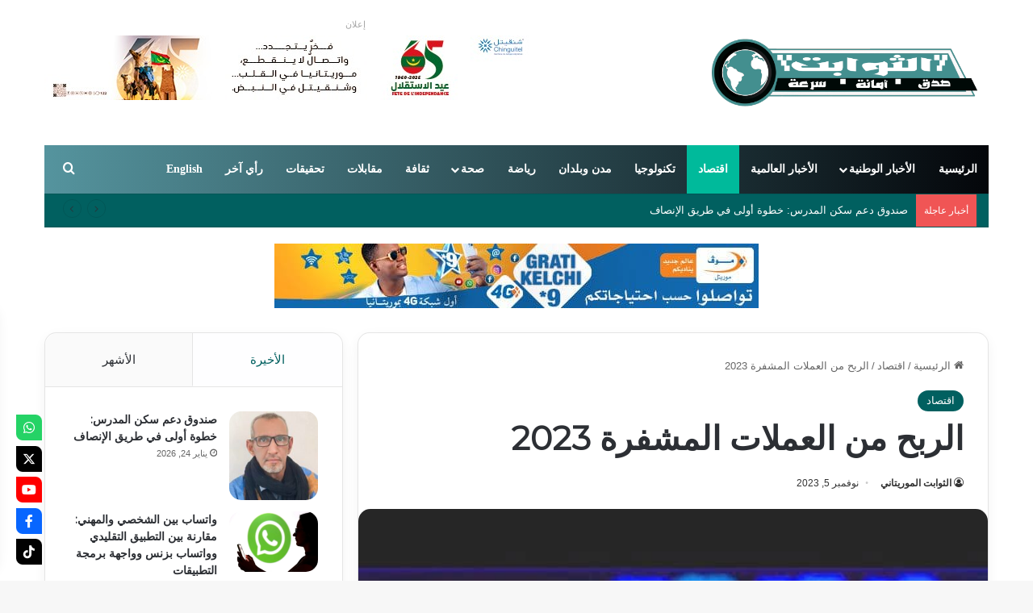

--- FILE ---
content_type: text/html; charset=UTF-8
request_url: https://www.thawabit.net/%D8%A7%D9%84%D8%B1%D8%A8%D8%AD-%D9%85%D9%86-%D8%A7%D9%84%D8%B9%D9%85%D9%84%D8%A7%D8%AA-%D8%A7%D9%84%D9%85%D8%B4%D9%81%D8%B1%D8%A9-2023/
body_size: 60716
content:
<!DOCTYPE html><html dir="rtl" lang="ar" class="" data-skin="light" prefix="og: https://ogp.me/ns#"><head> <script async src="https://pagead2.googlesyndication.com/pagead/js/adsbygoogle.js?client=ca-pub-5409218751931109"
     crossorigin="anonymous"></script>  <script src="https://www.googletagmanager.com/gtag/js?id=G-LT9J3FN45F" defer data-deferred="1"></script> <script src="[data-uri]" defer></script> <meta charset="UTF-8" /><link rel="preconnect" href="https://fonts.gstatic.com/" crossorigin /><link rel="profile" href="https://gmpg.org/xfn/11" /><meta http-equiv='x-dns-prefetch-control' content='on'><link rel='dns-prefetch' href='//cdnjs.cloudflare.com' /><link rel='dns-prefetch' href='//ajax.googleapis.com' /><link rel='dns-prefetch' href='//fonts.googleapis.com' /><link rel='dns-prefetch' href='//fonts.gstatic.com' /><link rel='dns-prefetch' href='//s.gravatar.com' /><link rel='dns-prefetch' href='//www.google-analytics.com' /><link rel='preload' as='script' href='https://ajax.googleapis.com/ajax/libs/webfont/1/webfont.js'><title>الربح من العملات المشفرة 2023 - الثوابت الموريتاني</title><meta name="description" content="الربح من العملات المشفرة 2023"/><meta name="robots" content="index, follow, max-snippet:-1, max-video-preview:-1, max-image-preview:large"/><link rel="canonical" href="https://www.thawabit.net/%d8%a7%d9%84%d8%b1%d8%a8%d8%ad-%d9%85%d9%86-%d8%a7%d9%84%d8%b9%d9%85%d9%84%d8%a7%d8%aa-%d8%a7%d9%84%d9%85%d8%b4%d9%81%d8%b1%d8%a9-2023/" /><meta property="og:locale" content="ar_AR" /><meta property="og:type" content="article" /><meta property="og:title" content="الربح من العملات المشفرة 2023 - الثوابت الموريتاني" /><meta property="og:description" content="الربح من العملات المشفرة 2023" /><meta property="og:url" content="https://www.thawabit.net/%d8%a7%d9%84%d8%b1%d8%a8%d8%ad-%d9%85%d9%86-%d8%a7%d9%84%d8%b9%d9%85%d9%84%d8%a7%d8%aa-%d8%a7%d9%84%d9%85%d8%b4%d9%81%d8%b1%d8%a9-2023/" /><meta property="og:site_name" content="الثوابت الموريتاني" /><meta property="article:section" content="اقتصاد" /><meta property="og:updated_time" content="2023-11-05T18:42:28+00:00" /><meta property="og:image" content="https://www.thawabit.net/wp-content/uploads/2023/11/الربح-من-العملات-المشفرة-2023.jpg" /><meta property="og:image:secure_url" content="https://www.thawabit.net/wp-content/uploads/2023/11/الربح-من-العملات-المشفرة-2023.jpg" /><meta property="og:image:width" content="480" /><meta property="og:image:height" content="360" /><meta property="og:image:alt" content="الربح من العملات المشفرة 2023" /><meta property="og:image:type" content="image/jpeg" /><meta property="article:published_time" content="2023-11-05T18:42:26+00:00" /><meta property="article:modified_time" content="2023-11-05T18:42:28+00:00" /><meta name="twitter:card" content="summary_large_image" /><meta name="twitter:title" content="الربح من العملات المشفرة 2023 - الثوابت الموريتاني" /><meta name="twitter:description" content="الربح من العملات المشفرة 2023" /><meta name="twitter:image" content="https://www.thawabit.net/wp-content/uploads/2023/11/الربح-من-العملات-المشفرة-2023.jpg" /><meta name="twitter:label1" content="كُتب بواسطة" /><meta name="twitter:data1" content="الثوابت الموريتاني" /><meta name="twitter:label2" content="مدة القراءة" /><meta name="twitter:data2" content="دقيقتين (2)" /> <script type="application/ld+json" class="rank-math-schema">{"@context":"https://schema.org","@graph":[{"@type":["NewsMediaOrganization","Organization"],"@id":"https://www.thawabit.net/#organization","name":"\u0627\u0644\u062b\u0648\u0627\u0628\u062a \u0627\u0644\u0645\u0648\u0631\u064a\u062a\u0627\u0646\u064a","url":"https://www.thawabit.net"},{"@type":"WebSite","@id":"https://www.thawabit.net/#website","url":"https://www.thawabit.net","name":"\u0627\u0644\u062b\u0648\u0627\u0628\u062a \u0627\u0644\u0645\u0648\u0631\u064a\u062a\u0627\u0646\u064a","alternateName":"\u0627\u0644\u062b\u0648\u0627\u0628\u062a","publisher":{"@id":"https://www.thawabit.net/#organization"},"inLanguage":"ar"},{"@type":"ImageObject","@id":"https://www.thawabit.net/wp-content/uploads/2023/11/\u0627\u0644\u0631\u0628\u062d-\u0645\u0646-\u0627\u0644\u0639\u0645\u0644\u0627\u062a-\u0627\u0644\u0645\u0634\u0641\u0631\u0629-2023.jpg","url":"https://www.thawabit.net/wp-content/uploads/2023/11/\u0627\u0644\u0631\u0628\u062d-\u0645\u0646-\u0627\u0644\u0639\u0645\u0644\u0627\u062a-\u0627\u0644\u0645\u0634\u0641\u0631\u0629-2023.jpg","width":"480","height":"360","caption":"\u0627\u0644\u0631\u0628\u062d \u0645\u0646 \u0627\u0644\u0639\u0645\u0644\u0627\u062a \u0627\u0644\u0645\u0634\u0641\u0631\u0629 2023","inLanguage":"ar"},{"@type":"WebPage","@id":"https://www.thawabit.net/%d8%a7%d9%84%d8%b1%d8%a8%d8%ad-%d9%85%d9%86-%d8%a7%d9%84%d8%b9%d9%85%d9%84%d8%a7%d8%aa-%d8%a7%d9%84%d9%85%d8%b4%d9%81%d8%b1%d8%a9-2023/#webpage","url":"https://www.thawabit.net/%d8%a7%d9%84%d8%b1%d8%a8%d8%ad-%d9%85%d9%86-%d8%a7%d9%84%d8%b9%d9%85%d9%84%d8%a7%d8%aa-%d8%a7%d9%84%d9%85%d8%b4%d9%81%d8%b1%d8%a9-2023/","name":"\u0627\u0644\u0631\u0628\u062d \u0645\u0646 \u0627\u0644\u0639\u0645\u0644\u0627\u062a \u0627\u0644\u0645\u0634\u0641\u0631\u0629 2023 - \u0627\u0644\u062b\u0648\u0627\u0628\u062a \u0627\u0644\u0645\u0648\u0631\u064a\u062a\u0627\u0646\u064a","datePublished":"2023-11-05T18:42:26+00:00","dateModified":"2023-11-05T18:42:28+00:00","isPartOf":{"@id":"https://www.thawabit.net/#website"},"primaryImageOfPage":{"@id":"https://www.thawabit.net/wp-content/uploads/2023/11/\u0627\u0644\u0631\u0628\u062d-\u0645\u0646-\u0627\u0644\u0639\u0645\u0644\u0627\u062a-\u0627\u0644\u0645\u0634\u0641\u0631\u0629-2023.jpg"},"inLanguage":"ar"},{"@type":"Person","@id":"https://www.thawabit.net/author/admin/","name":"\u0627\u0644\u062b\u0648\u0627\u0628\u062a \u0627\u0644\u0645\u0648\u0631\u064a\u062a\u0627\u0646\u064a","url":"https://www.thawabit.net/author/admin/","image":{"@type":"ImageObject","@id":"https://www.thawabit.net/wp-content/litespeed/avatar/87d82375a326c14009225e8568f8dbd6.jpg?ver=1769151539","url":"https://www.thawabit.net/wp-content/litespeed/avatar/87d82375a326c14009225e8568f8dbd6.jpg?ver=1769151539","caption":"\u0627\u0644\u062b\u0648\u0627\u0628\u062a \u0627\u0644\u0645\u0648\u0631\u064a\u062a\u0627\u0646\u064a","inLanguage":"ar"},"sameAs":["https://www.thawabit.net"],"worksFor":{"@id":"https://www.thawabit.net/#organization"}},{"@type":"NewsArticle","headline":"\u0627\u0644\u0631\u0628\u062d \u0645\u0646 \u0627\u0644\u0639\u0645\u0644\u0627\u062a \u0627\u0644\u0645\u0634\u0641\u0631\u0629 2023 - \u0627\u0644\u062b\u0648\u0627\u0628\u062a \u0627\u0644\u0645\u0648\u0631\u064a\u062a\u0627\u0646\u064a","datePublished":"2023-11-05T18:42:26+00:00","dateModified":"2023-11-05T18:42:28+00:00","articleSection":"\u0627\u0642\u062a\u0635\u0627\u062f","author":{"@id":"https://www.thawabit.net/author/admin/","name":"\u0627\u0644\u062b\u0648\u0627\u0628\u062a \u0627\u0644\u0645\u0648\u0631\u064a\u062a\u0627\u0646\u064a"},"publisher":{"@id":"https://www.thawabit.net/#organization"},"description":"\u0627\u0644\u0631\u0628\u062d \u0645\u0646 \u0627\u0644\u0639\u0645\u0644\u0627\u062a \u0627\u0644\u0645\u0634\u0641\u0631\u0629 2023","name":"\u0627\u0644\u0631\u0628\u062d \u0645\u0646 \u0627\u0644\u0639\u0645\u0644\u0627\u062a \u0627\u0644\u0645\u0634\u0641\u0631\u0629 2023 - \u0627\u0644\u062b\u0648\u0627\u0628\u062a \u0627\u0644\u0645\u0648\u0631\u064a\u062a\u0627\u0646\u064a","@id":"https://www.thawabit.net/%d8%a7%d9%84%d8%b1%d8%a8%d8%ad-%d9%85%d9%86-%d8%a7%d9%84%d8%b9%d9%85%d9%84%d8%a7%d8%aa-%d8%a7%d9%84%d9%85%d8%b4%d9%81%d8%b1%d8%a9-2023/#richSnippet","isPartOf":{"@id":"https://www.thawabit.net/%d8%a7%d9%84%d8%b1%d8%a8%d8%ad-%d9%85%d9%86-%d8%a7%d9%84%d8%b9%d9%85%d9%84%d8%a7%d8%aa-%d8%a7%d9%84%d9%85%d8%b4%d9%81%d8%b1%d8%a9-2023/#webpage"},"image":{"@id":"https://www.thawabit.net/wp-content/uploads/2023/11/\u0627\u0644\u0631\u0628\u062d-\u0645\u0646-\u0627\u0644\u0639\u0645\u0644\u0627\u062a-\u0627\u0644\u0645\u0634\u0641\u0631\u0629-2023.jpg"},"inLanguage":"ar","mainEntityOfPage":{"@id":"https://www.thawabit.net/%d8%a7%d9%84%d8%b1%d8%a8%d8%ad-%d9%85%d9%86-%d8%a7%d9%84%d8%b9%d9%85%d9%84%d8%a7%d8%aa-%d8%a7%d9%84%d9%85%d8%b4%d9%81%d8%b1%d8%a9-2023/#webpage"}}]}</script> <link rel='dns-prefetch' href='//fonts.googleapis.com' /><link rel='dns-prefetch' href='//use.fontawesome.com' /><link rel="alternate" type="application/rss+xml" title="الثوابت الموريتاني &laquo; الخلاصة" href="https://www.thawabit.net/feed/" /><link rel="alternate" type="application/rss+xml" title="الثوابت الموريتاني &laquo; خلاصة التعليقات" href="https://www.thawabit.net/comments/feed/" /> <script data-optimized="1" type="text/javascript" src="[data-uri]" defer></script> <style type="text/css">:root{--tie-preset-gradient-1:linear-gradient(135deg, rgba(6, 147, 227, 1) 0%, rgb(155, 81, 224) 100%);--tie-preset-gradient-2:linear-gradient(135deg, rgb(122, 220, 180) 0%, rgb(0, 208, 130) 100%);--tie-preset-gradient-3:linear-gradient(135deg, rgba(252, 185, 0, 1) 0%, rgba(255, 105, 0, 1) 100%);--tie-preset-gradient-4:linear-gradient(135deg, rgba(255, 105, 0, 1) 0%, rgb(207, 46, 46) 100%);--tie-preset-gradient-5:linear-gradient(135deg, rgb(238, 238, 238) 0%, rgb(169, 184, 195) 100%);--tie-preset-gradient-6:linear-gradient(135deg, rgb(74, 234, 220) 0%, rgb(151, 120, 209) 20%, rgb(207, 42, 186) 40%, rgb(238, 44, 130) 60%, rgb(251, 105, 98) 80%, rgb(254, 248, 76) 100%);--tie-preset-gradient-7:linear-gradient(135deg, rgb(255, 206, 236) 0%, rgb(152, 150, 240) 100%);--tie-preset-gradient-8:linear-gradient(135deg, rgb(254, 205, 165) 0%, rgb(254, 45, 45) 50%, rgb(107, 0, 62) 100%);--tie-preset-gradient-9:linear-gradient(135deg, rgb(255, 203, 112) 0%, rgb(199, 81, 192) 50%, rgb(65, 88, 208) 100%);--tie-preset-gradient-10:linear-gradient(135deg, rgb(255, 245, 203) 0%, rgb(182, 227, 212) 50%, rgb(51, 167, 181) 100%);--tie-preset-gradient-11:linear-gradient(135deg, rgb(202, 248, 128) 0%, rgb(113, 206, 126) 100%);--tie-preset-gradient-12:linear-gradient(135deg, rgb(2, 3, 129) 0%, rgb(40, 116, 252) 100%);--tie-preset-gradient-13:linear-gradient(135deg, #4D34FA, #ad34fa);--tie-preset-gradient-14:linear-gradient(135deg, #0057FF, #31B5FF);--tie-preset-gradient-15:linear-gradient(135deg, #FF007A, #FF81BD);--tie-preset-gradient-16:linear-gradient(135deg, #14111E, #4B4462);--tie-preset-gradient-17:linear-gradient(135deg, #F32758, #FFC581);--main-nav-background:#1f2024;--main-nav-secondry-background:rgba(0,0,0,0.2);--main-nav-primary-color:#0088ff;--main-nav-contrast-primary-color:#FFFFFF;--main-nav-text-color:#FFFFFF;--main-nav-secondry-text-color:rgba(225,255,255,0.5);--main-nav-main-border-color:rgba(255,255,255,0.07);--main-nav-secondry-border-color:rgba(255,255,255,0.04);--tie-buttons-radius:8px;--tie-buttons-color:#016060;--tie-buttons-text:#ffffff;--tie-buttons-hover-color:#002e2e;--tie-buttons-hover-text:#FFFFFF}</style><link rel="alternate" title="oEmbed (JSON)" type="application/json+oembed" href="https://www.thawabit.net/wp-json/oembed/1.0/embed?url=https%3A%2F%2Fwww.thawabit.net%2F%25d8%25a7%25d9%2584%25d8%25b1%25d8%25a8%25d8%25ad-%25d9%2585%25d9%2586-%25d8%25a7%25d9%2584%25d8%25b9%25d9%2585%25d9%2584%25d8%25a7%25d8%25aa-%25d8%25a7%25d9%2584%25d9%2585%25d8%25b4%25d9%2581%25d8%25b1%25d8%25a9-2023%2F" /><link rel="alternate" title="oEmbed (XML)" type="text/xml+oembed" href="https://www.thawabit.net/wp-json/oembed/1.0/embed?url=https%3A%2F%2Fwww.thawabit.net%2F%25d8%25a7%25d9%2584%25d8%25b1%25d8%25a8%25d8%25ad-%25d9%2585%25d9%2586-%25d8%25a7%25d9%2584%25d8%25b9%25d9%2585%25d9%2584%25d8%25a7%25d8%25aa-%25d8%25a7%25d9%2584%25d9%2585%25d8%25b4%25d9%2581%25d8%25b1%25d8%25a9-2023%2F&#038;format=xml" /><meta name="viewport" content="width=device-width, initial-scale=1.0" /><style id='wp-img-auto-sizes-contain-inline-css' type='text/css'>img:is([sizes=auto i],[sizes^="auto," i]){contain-intrinsic-size:3000px 1500px}</style><style id="litespeed-ccss">:root{--tie-preset-gradient-1:linear-gradient(135deg, rgba(6, 147, 227, 1) 0%, rgb(155, 81, 224) 100%);--tie-preset-gradient-2:linear-gradient(135deg, rgb(122, 220, 180) 0%, rgb(0, 208, 130) 100%);--tie-preset-gradient-3:linear-gradient(135deg, rgba(252, 185, 0, 1) 0%, rgba(255, 105, 0, 1) 100%);--tie-preset-gradient-4:linear-gradient(135deg, rgba(255, 105, 0, 1) 0%, rgb(207, 46, 46) 100%);--tie-preset-gradient-5:linear-gradient(135deg, rgb(238, 238, 238) 0%, rgb(169, 184, 195) 100%);--tie-preset-gradient-6:linear-gradient(135deg, rgb(74, 234, 220) 0%, rgb(151, 120, 209) 20%, rgb(207, 42, 186) 40%, rgb(238, 44, 130) 60%, rgb(251, 105, 98) 80%, rgb(254, 248, 76) 100%);--tie-preset-gradient-7:linear-gradient(135deg, rgb(255, 206, 236) 0%, rgb(152, 150, 240) 100%);--tie-preset-gradient-8:linear-gradient(135deg, rgb(254, 205, 165) 0%, rgb(254, 45, 45) 50%, rgb(107, 0, 62) 100%);--tie-preset-gradient-9:linear-gradient(135deg, rgb(255, 203, 112) 0%, rgb(199, 81, 192) 50%, rgb(65, 88, 208) 100%);--tie-preset-gradient-10:linear-gradient(135deg, rgb(255, 245, 203) 0%, rgb(182, 227, 212) 50%, rgb(51, 167, 181) 100%);--tie-preset-gradient-11:linear-gradient(135deg, rgb(202, 248, 128) 0%, rgb(113, 206, 126) 100%);--tie-preset-gradient-12:linear-gradient(135deg, rgb(2, 3, 129) 0%, rgb(40, 116, 252) 100%);--tie-preset-gradient-13:linear-gradient(135deg, #4D34FA, #ad34fa);--tie-preset-gradient-14:linear-gradient(135deg, #0057FF, #31B5FF);--tie-preset-gradient-15:linear-gradient(135deg, #FF007A, #FF81BD);--tie-preset-gradient-16:linear-gradient(135deg, #14111E, #4B4462);--tie-preset-gradient-17:linear-gradient(135deg, #F32758, #FFC581);--main-nav-background:#1f2024;--main-nav-secondry-background:rgba(0,0,0,0.2);--main-nav-primary-color:#0088ff;--main-nav-contrast-primary-color:#FFFFFF;--main-nav-text-color:#FFFFFF;--main-nav-secondry-text-color:rgba(225,255,255,0.5);--main-nav-main-border-color:rgba(255,255,255,0.07);--main-nav-secondry-border-color:rgba(255,255,255,0.04);--tie-buttons-radius:8px;--tie-buttons-color:#016060;--tie-buttons-text:#ffffff;--tie-buttons-hover-color:#002e2e;--tie-buttons-hover-text:#FFFFFF}ul{box-sizing:border-box}:root{--wp--preset--font-size--normal:16px;--wp--preset--font-size--huge:42px}.screen-reader-text{border:0;clip-path:inset(50%);height:1px;margin:-1px;overflow:hidden;padding:0;position:absolute;width:1px;word-wrap:normal!important}:where(figure){margin:0 0 1em}:root{--wp--preset--aspect-ratio--square:1;--wp--preset--aspect-ratio--4-3:4/3;--wp--preset--aspect-ratio--3-4:3/4;--wp--preset--aspect-ratio--3-2:3/2;--wp--preset--aspect-ratio--2-3:2/3;--wp--preset--aspect-ratio--16-9:16/9;--wp--preset--aspect-ratio--9-16:9/16;--wp--preset--color--black:#000000;--wp--preset--color--cyan-bluish-gray:#abb8c3;--wp--preset--color--white:#ffffff;--wp--preset--color--pale-pink:#f78da7;--wp--preset--color--vivid-red:#cf2e2e;--wp--preset--color--luminous-vivid-orange:#ff6900;--wp--preset--color--luminous-vivid-amber:#fcb900;--wp--preset--color--light-green-cyan:#7bdcb5;--wp--preset--color--vivid-green-cyan:#00d084;--wp--preset--color--pale-cyan-blue:#8ed1fc;--wp--preset--color--vivid-cyan-blue:#0693e3;--wp--preset--color--vivid-purple:#9b51e0;--wp--preset--color--global-color:#016060;--wp--preset--gradient--vivid-cyan-blue-to-vivid-purple:linear-gradient(135deg,rgba(6,147,227,1) 0%,rgb(155,81,224) 100%);--wp--preset--gradient--light-green-cyan-to-vivid-green-cyan:linear-gradient(135deg,rgb(122,220,180) 0%,rgb(0,208,130) 100%);--wp--preset--gradient--luminous-vivid-amber-to-luminous-vivid-orange:linear-gradient(135deg,rgba(252,185,0,1) 0%,rgba(255,105,0,1) 100%);--wp--preset--gradient--luminous-vivid-orange-to-vivid-red:linear-gradient(135deg,rgba(255,105,0,1) 0%,rgb(207,46,46) 100%);--wp--preset--gradient--very-light-gray-to-cyan-bluish-gray:linear-gradient(135deg,rgb(238,238,238) 0%,rgb(169,184,195) 100%);--wp--preset--gradient--cool-to-warm-spectrum:linear-gradient(135deg,rgb(74,234,220) 0%,rgb(151,120,209) 20%,rgb(207,42,186) 40%,rgb(238,44,130) 60%,rgb(251,105,98) 80%,rgb(254,248,76) 100%);--wp--preset--gradient--blush-light-purple:linear-gradient(135deg,rgb(255,206,236) 0%,rgb(152,150,240) 100%);--wp--preset--gradient--blush-bordeaux:linear-gradient(135deg,rgb(254,205,165) 0%,rgb(254,45,45) 50%,rgb(107,0,62) 100%);--wp--preset--gradient--luminous-dusk:linear-gradient(135deg,rgb(255,203,112) 0%,rgb(199,81,192) 50%,rgb(65,88,208) 100%);--wp--preset--gradient--pale-ocean:linear-gradient(135deg,rgb(255,245,203) 0%,rgb(182,227,212) 50%,rgb(51,167,181) 100%);--wp--preset--gradient--electric-grass:linear-gradient(135deg,rgb(202,248,128) 0%,rgb(113,206,126) 100%);--wp--preset--gradient--midnight:linear-gradient(135deg,rgb(2,3,129) 0%,rgb(40,116,252) 100%);--wp--preset--font-size--small:13px;--wp--preset--font-size--medium:20px;--wp--preset--font-size--large:36px;--wp--preset--font-size--x-large:42px;--wp--preset--spacing--20:0.44rem;--wp--preset--spacing--30:0.67rem;--wp--preset--spacing--40:1rem;--wp--preset--spacing--50:1.5rem;--wp--preset--spacing--60:2.25rem;--wp--preset--spacing--70:3.38rem;--wp--preset--spacing--80:5.06rem;--wp--preset--shadow--natural:6px 6px 9px rgba(0, 0, 0, 0.2);--wp--preset--shadow--deep:12px 12px 50px rgba(0, 0, 0, 0.4);--wp--preset--shadow--sharp:6px 6px 0px rgba(0, 0, 0, 0.2);--wp--preset--shadow--outlined:6px 6px 0px -3px rgba(255, 255, 255, 1), 6px 6px rgba(0, 0, 0, 1);--wp--preset--shadow--crisp:6px 6px 0px rgba(0, 0, 0, 1)}html{--wp-admin--admin-bar--height:32px;scroll-padding-top:var(--wp-admin--admin-bar--height)}@media screen and (max-width:782px){html{--wp-admin--admin-bar--height:46px}}.wp-socializer:after{clear:both;content:"";display:block}.socializer a{text-decoration:none!important}.wpsr-follow-icons{position:fixed;z-index:999999;line-height:0}.sr-fb-bl{bottom:20px;left:20px}.wpsr-follow-icons.sr-fb-vl{text-align:center;line-height:1.5q}.wpsr-fb-close{position:absolute;right:0;display:none;line-height:0;padding:1em;opacity:.2}.sr-fb-bl .wpsr-fb-close{right:0;transform:translate(100%,-100%);padding-bottom:0}.wpsr-bar-icon{line-height:0;background:#000;display:inline-block;padding:3px;border-radius:50%;vertical-align:middle;fill:#fff}.wpsr-bar-icon .i-open{display:none}.socializer{padding:0;margin:0;display:inline-flex;flex-wrap:wrap}.socializer>*{list-style:none;padding:0;margin:0;display:inline-block;position:relative;line-height:0}.socializer a{font-family:sans-serif!important;display:inline-flex;border:0;text-align:center;text-decoration:none;width:16px;height:16px;font-size:8px;border-style:solid;box-sizing:content-box;align-items:center;justify-content:center}.socializer a>*{display:inline-block;vertical-align:middle;padding:0;margin:0}.socializer:after{content:"";clear:both;display:block}.sr-32px{min-height:32px}.sr-32px a{width:32px;height:32px;font-size:16px}.socializer .sr-facebook a,.socializer .sr-facebook a:visited{color:#0866ff;border-color:#0866ff;background-color:#0866ff}.socializer .sr-tiktok a,.socializer .sr-tiktok a:visited{color:#010101;border-color:#010101;background-color:#010101}.socializer .sr-whatsapp a,.socializer .sr-whatsapp a:visited{color:#25d366;border-color:#25d366;background-color:#25d366}.socializer .sr-x a,.socializer .sr-x a:visited{color:#000;border-color:#000;background-color:#000}.socializer .sr-youtube a,.socializer .sr-youtube a:visited{color:red;border-color:red;background-color:red}.sr-squircle-2 a{border-radius:0 .5em 0 .5em}.sr-vertical{width:16px;flex-direction:column}.sr-vertical.sr-32px{width:32px}.sr-vertical.sr-32px>*{width:32px}.sr-vertical.sr-pad>*{margin:0 0 .5em 0}.sr-vertical a{flex-direction:column}.sr-pad>*{margin-right:.5em}.socializer.sr-pad>:last-child{margin:0!important}.fab{-moz-osx-font-smoothing:grayscale;-webkit-font-smoothing:antialiased;display:var(--fa-display,inline-block);font-style:normal;font-variant:normal;line-height:1;text-rendering:auto}.fab:before{content:var(--fa)}.fab{font-family:"Font Awesome 6 Brands"}:host,:root{--fa-style-family-brands:"Font Awesome 6 Brands";--fa-font-brands:normal 400 1em/1 "Font Awesome 6 Brands"}.fab{font-weight:400}.fa-facebook-f{--fa:"\f39e"}.fa-x-twitter{--fa:"\e61b"}.fa-tiktok{--fa:"\e07b"}.fa-whatsapp{--fa:"\f232"}.fa-youtube{--fa:"\f167"}:host,:root{--fa-font-regular:normal 400 1em/1 "Font Awesome 6 Free"}:host,:root{--fa-style-family-classic:"Font Awesome 6 Free";--fa-font-solid:normal 900 1em/1 "Font Awesome 6 Free"}:root{--brand-color:#0669ff;--dark-brand-color:#0051cc;--bright-color:#FFF;--base-color:#2c2f34}html{-ms-touch-action:manipulation;touch-action:manipulation;-webkit-text-size-adjust:100%;-ms-text-size-adjust:100%}article,aside,figure,header,nav{display:block}a{background-color:#fff0}img{border-style:none}svg:not(:root){overflow:hidden}figure{margin:1em 0}button,input{font:inherit}button,input{overflow:visible}button,input{margin:0}button{text-transform:none}button,[type="submit"]{-webkit-appearance:button}button::-moz-focus-inner,input::-moz-focus-inner{border:0;padding:0}button:-moz-focusring,input:-moz-focusring{outline:1px dotted ButtonText}[type="search"]{-webkit-appearance:textfield}[type="search"]::-webkit-search-cancel-button,[type="search"]::-webkit-search-decoration{-webkit-appearance:none}*{padding:0;margin:0;list-style:none;border:0;outline:none;box-sizing:border-box}*:before,*:after{box-sizing:border-box}body{background:#F7F7F7;color:var(--base-color);font-family:-apple-system,BlinkMacSystemFont,"Segoe UI",Roboto,Oxygen,Oxygen-Sans,Ubuntu,Cantarell,"Helvetica Neue","Open Sans",Arial,sans-serif;font-size:13px;line-height:21px}h1,.the-subtitle{line-height:1.4;font-weight:600}h1{font-size:41px;font-weight:700}.the-subtitle{font-size:17px}a{color:var(--base-color);text-decoration:none}img{max-width:100%;height:auto}.screen-reader-text{clip:rect(1px,1px,1px,1px);position:absolute!important;height:1px;width:1px;overflow:hidden}.stream-item{text-align:center;position:relative;z-index:2;margin:20px 0;padding:0}.stream-item img{max-width:100%;width:auto;height:auto;margin:0 auto;display:inline-block;vertical-align:middle}.header-layout-3.no-stream-item .logo-container{width:100%;float:none}.tie-icon:before,[class^="tie-icon-"]{font-family:"tiefonticon"!important;speak:never;font-style:normal;font-weight:400;font-variant:normal;text-transform:none;line-height:1;-webkit-font-smoothing:antialiased;-moz-osx-font-smoothing:grayscale;display:inline-block}body.tie-no-js a.remove,body.tie-no-js .menu-sub-content{display:none!important}body.tie-no-js .fab,body.tie-no-js .tie-icon:before,body.tie-no-js [class^="tie-icon-"]{visibility:hidden!important}body.tie-no-js [class^="tie-icon-"]:before{content:""}.tie-popup,#autocomplete-suggestions{display:none}.container{margin-right:auto;margin-left:auto;padding-left:15px;padding-right:15px}.container:after{content:"";display:table;clear:both}@media (min-width:768px){.container{width:100%}}@media (min-width:1200px){.container{max-width:1200px}}.tie-row{margin-left:-15px;margin-right:-15px}.tie-row:after{content:"";display:table;clear:both}.tie-col-md-4,.tie-col-md-8,.tie-col-xs-12{position:relative;min-height:1px;padding-left:15px;padding-right:15px}.tie-col-xs-12{float:left}.tie-col-xs-12{width:100%}@media (min-width:992px){.tie-col-md-4,.tie-col-md-8{float:left}.tie-col-md-4{width:33.33333%}.tie-col-md-8{width:66.66667%}}.tie-alignleft{float:left}.tie-alignright{float:right}.clearfix:before,.clearfix:after{content:" ";display:block;height:0;overflow:hidden}.clearfix:after{clear:both}.tie-container,#tie-wrapper{height:100%;min-height:650px}.tie-container{position:relative;overflow:hidden}#tie-wrapper{background:#fff;position:relative;z-index:108;height:100%;margin:0 auto}.container-wrapper{background:#fff;border:1px solid rgb(0 0 0/.1);border-radius:2px;padding:30px}#content{margin-top:30px}@media (max-width:991px){#content{margin-top:15px}}.site-content{-ms-word-wrap:break-word;word-wrap:break-word}.theme-header{background:#fff;position:relative;z-index:999}.theme-header:after{content:"";display:table;clear:both}.theme-header.top-nav-below .top-nav{z-index:8}#menu-components-wrap{display:flex;justify-content:space-between;width:100%;flex-wrap:wrap}.logo-row{position:relative}#logo{margin-top:40px;margin-bottom:40px;display:block;float:left}#logo img{vertical-align:middle}#logo a{display:inline-block}@media (max-width:991px){#theme-header.has-normal-width-logo #logo{margin:14px 0!important;text-align:left;line-height:1}#theme-header.has-normal-width-logo #logo img{width:auto;height:auto;max-width:190px}}@media (max-width:479px){#theme-header.has-normal-width-logo #logo img{max-width:160px;max-height:60px!important}}@media (max-width:991px){#theme-header.mobile-header-centered #logo{float:none;text-align:center}}.components{display:flex;align-items:center;justify-content:end}.components>li{position:relative}.components>li>a{display:block;position:relative;width:30px;text-align:center;font-size:16px;white-space:nowrap}@media (max-width:991px){.logo-container{border-width:0;display:flex;flex-flow:row nowrap;align-items:center;justify-content:space-between}}.mobile-header-components{display:none;z-index:10;height:30px;line-height:30px;flex-wrap:nowrap;flex:1 1 0%}.mobile-header-components .components{float:none;display:flex!important;justify-content:flex-start}.mobile-header-components .components li.custom-menu-link{display:inline-block;float:none}.mobile-header-components .components li.custom-menu-link>a{width:20px;padding-bottom:15px}.mobile-header-components [class^="tie-icon-"]{font-size:18px;width:20px;height:20px;vertical-align:middle}.mobile-header-components .tie-mobile-menu-icon{font-size:20px}.mobile-header-components .nav-icon{display:inline-block;width:20px;height:2px;background-color:var(--base-color);position:relative;top:-4px}.mobile-header-components .nav-icon:before,.mobile-header-components .nav-icon:after{position:absolute;right:0;background-color:var(--base-color);content:"";display:block;width:100%;height:100%;transform:translateZ(0);backface-visibility:hidden}.mobile-header-components .nav-icon:before{transform:translateY(-7px)}.mobile-header-components .nav-icon:after{transform:translateY(7px)}#mobile-header-components-area_1 .components li.custom-menu-link>a{margin-right:15px}#mobile-header-components-area_2 .components{flex-direction:row-reverse}#mobile-header-components-area_2 .components li.custom-menu-link>a{margin-left:15px}@media (max-width:991px){.logo-container:before,.logo-container:after{height:1px}#tie-body #mobile-container,.mobile-header-components{display:block}}.top-nav{background-color:#fff;position:relative;z-index:10;line-height:40px;border:1px solid rgb(0 0 0/.1);border-width:1px 0;color:var(--base-color);clear:both}.top-nav a:not(.button):not(:hover){color:var(--base-color)}.topbar-wrapper{display:flex;min-height:40px}.top-nav .tie-alignleft,.top-nav .tie-alignright{flex-grow:1;position:relative}.top-nav.has-breaking-news .tie-alignleft{flex:1 0 100px}.top-nav.has-breaking-news .tie-alignright{flex-grow:0;z-index:1}@media (min-width:992px){.top-nav-boxed .topbar-wrapper{padding-right:15px;padding-left:15px}.top-nav-boxed .top-nav{background:transparent!important;border-width:0}.top-nav-boxed .topbar-wrapper{background:#fff;border:1px solid rgb(0 0 0/.1);border-width:1px 0;width:100%}}@media (max-width:991px){.theme-header .components{display:none}}.breaking{display:none}.main-nav-wrapper{position:relative;z-index:4}.main-nav-below.top-nav-below-main-nav .main-nav-wrapper{z-index:9}.main-nav{background-color:var(--main-nav-background);color:var(--main-nav-primary-color);position:relative;border:1px solid var(--main-nav-main-border-color);border-width:1px 0}.main-menu-wrapper{position:relative}@media (min-width:992px){.header-menu .menu{display:flex}.header-menu .menu a{display:block;position:relative}.header-menu .menu>li>a{white-space:nowrap}.header-menu .menu .sub-menu a{padding:8px 10px}.header-menu .menu ul:not(.sub-menu-columns):not(.sub-menu-columns-item):not(.sub-list):not(.mega-cat-sub-categories):not(.slider-arrow-nav){box-shadow:0 2px 5px rgb(0 0 0/.1)}.header-menu .menu ul li{position:relative}.header-menu .menu ul a{border-width:0 0 1px}#main-nav{z-index:9;line-height:60px}.main-menu .menu>li>a{padding:0 14px;font-size:14px;font-weight:700}.main-menu .menu>li>.menu-sub-content{border-top:2px solid var(--main-nav-primary-color)}.main-menu .menu ul{line-height:20px;z-index:1}.main-menu .menu-sub-content{background:var(--main-nav-background);display:none;padding:15px;width:230px;position:absolute;box-shadow:0 3px 4px rgb(0 0 0/.2)}.main-menu .menu-sub-content a{width:200px}nav.main-nav.menu-style-solid-bg .menu>li.tie-current-menu>a{background-color:var(--main-nav-primary-color);color:var(--main-nav-contrast-primary-color)}.main-nav .menu a,.main-nav .components li a{color:var(--main-nav-text-color)}.main-nav-dark{--main-nav-background:#1f2024;--main-nav-secondry-background:rgba(0,0,0,0.2);--main-nav-primary-color:var(--brand-color);--main-nav-contrast-primary-color:var(--bright-color);--main-nav-text-color:#FFFFFF;--main-nav-secondry-text-color:rgba(225,255,255,0.5);--main-nav-main-border-color:rgba(255,255,255,0.07);--main-nav-secondry-border-color:rgba(255,255,255,0.04)}.main-nav-dark .main-nav{border-width:0}}@media (min-width:992px){header .menu-item-has-children>a:before{content:"";position:absolute;right:10px;top:50%;bottom:auto;transform:translateY(-50%);font-family:"tiefonticon"!important;font-style:normal;font-weight:400;font-variant:normal;text-transform:none;content:"";font-size:11px;line-height:1}.menu>.menu-item-has-children:not(.is-icon-only)>a{padding-right:25px}}@media (min-width:992px){.main-nav-boxed .main-nav{border-width:0}.main-nav-boxed .main-menu-wrapper{float:left;width:100%;background-color:var(--main-nav-background);padding-right:15px}.main-nav-below.top-nav-below #main-nav:not(.fixed-nav){bottom:-1px}}.main-nav-boxed .main-nav:not(.fixed-nav){background:transparent!important}@media only screen and (min-width:992px) and (max-width:1100px){.main-nav .menu>li:not(.is-icon-only)>a{padding-left:7px;padding-right:7px}.main-nav .menu>li:not(.is-icon-only)>a:before{display:none}}@media (max-width:991px){#tie-wrapper header#theme-header{box-shadow:none;background:transparent!important}.logo-container{border-width:0;box-shadow:0 3px 7px 0 rgb(0 0 0/.1)}.logo-container{background-color:#fff}.header-layout-3 .main-nav-wrapper{display:none}.main-menu-wrapper .main-menu-wrap{width:100%}}@media (max-width:767px){.magazine1:not(.has-builder):not(.error404) .main-content,.magazine1:not(.has-builder):not(.error404) .sidebar{padding-left:0;padding-right:0}}input{border:1px solid rgb(0 0 0/.1);color:var(--base-color);font-size:13px;outline:none;padding:10px 12px;line-height:23px;border-radius:2px;max-width:100%;background-color:#fff0}input:not([type="checkbox"]):not([type="radio"]){appearance:none;outline:none}@media (max-width:767px){input:not([type="submit"]){font-size:16px!important}}[type="submit"]{width:auto;position:relative;background-color:var(--tie-buttons-color,var(--brand-color));color:var(--tie-buttons-text,var(--bright-color));border-radius:var(--tie-buttons-radius,2px);border:var(--tie-buttons-border-width,0) solid var(--tie-buttons-border-color,var(--brand-color));padding:10px 25px;margin:0;font-weight:600;font-size:14px;display:inline-block;text-align:center;line-height:21px;text-decoration:none;vertical-align:middle;appearance:none}@media (min-width:992px){.sidebar-left .main-content{float:right;padding-left:5px}.sidebar-left .sidebar{float:left}.sidebar-left.magazine1 .main-content{padding-left:3px}}.post-thumb{position:relative;height:100%;display:block;backface-visibility:hidden;transform:rotate(0)}.post-thumb img{width:100%;display:block}.post-meta{margin:10px 0 8px;font-size:12px;overflow:hidden}.post-meta,.post-meta a:not(:hover){color:#666}.post-meta .meta-item{margin-right:8px;display:inline-block}.post-meta .meta-item.tie-icon:before{padding-right:3px}.post-meta .meta-item.date:before{content:""}.post-meta .no-avatars .author-name:before{content:"";padding-right:3px}@media (max-width:767px){.entry-header .post-meta>span,.entry-header .post-meta>div,.main-content .post-meta>span,.main-content .post-meta>div{float:left}}.post-cat-wrap{position:relative;z-index:3;margin-bottom:5px;font-weight:400;font-family:inherit!important;line-height:0;display:block}.post-cat{display:inline-block;background:var(--brand-color);color:var(--bright-color);padding:0 11px;font-size:13px;line-height:2em;margin-right:4px;position:relative;white-space:nowrap;word-wrap:normal;letter-spacing:0;border-radius:4px}.post-cat:first-child:last-child{margin:0}#breadcrumb{margin:50px 0 0}#breadcrumb,#breadcrumb a:not(:hover){color:#666}#breadcrumb .delimiter{margin:0 3px;font-style:normal}.entry-header-outer #breadcrumb{margin:0 0 20px;padding:0}@media (max-width:767px){.single-post #breadcrumb .current,.single-post #breadcrumb em:last-of-type{display:none}}.entry-header{padding:30px 30px 0;margin-bottom:20px}@media (max-width:991px){.entry-header{padding:20px 20px 0}}@media (max-width:767px){.container-wrapper{padding:20px 15px}}.tabs{max-height:75px;width:100%;padding:0;border:1px solid rgb(0 0 0/.1);border-width:0 0 1px;display:flex;flex-flow:row wrap}.tabs li{display:inline-block;position:relative;padding:0!important}.tabs a{background:rgb(0 0 0/.02);display:block;text-align:center;border:1px solid rgb(0 0 0/.1);border-width:0 1px 1px 0;font-size:15px}.tabs a:not(:hover){color:var(--base-color)}.tabs>li>a{line-height:65px;padding:0 15px;border-bottom-color:#fff0}.tab-content{padding:30px;display:none}.tab-content{position:relative}@media (max-width:767px){.tab-content{padding:20px}}.tab-content-elements li{opacity:0}.tab-content:not(.is-not-active):first-of-type{display:block}.tab-content:not(.is-not-active):first-of-type .tab-content-elements li{opacity:1}.tabs-container-wrapper{padding:0!important}.normal-side .tabs{display:flex}.normal-side .tabs li{flex-grow:1}.normal-side .tabs a{overflow:hidden;text-overflow:ellipsis;white-space:nowrap;padding:0 10px!important}.normal-side .tabs li:last-child a{border-right-width:0}@media (max-width:320px){.normal-side .tabs{max-height:none;border-bottom:0}.normal-side .tabs li{display:block;width:100%;float:none}.normal-side .tabs a{border-bottom-color:rgb(0 0 0/.1);border-width:0 0 1px}}.block-head-4 .has-block-head-4{position:relative;opacity:.99;display:inline-block!important;width:auto;font-size:15px;line-height:1.3;font-weight:500;margin-bottom:20px;padding:5px 10px;color:var(--bright-color)}.block-head-4 .has-block-head-4:before{content:"";position:absolute;left:0;top:0;width:100%;height:100%;background-color:var(--brand-color);z-index:-1}.block-head-4 .widget-title{padding:0 10px}.block-head-4 .widget-title .the-subtitle{line-height:27px}.block-head-4#tie-body .widget-title,.block-head-4#tie-body .widget-title a:not(:hover){color:#fff}.block-head-4#tie-body .widget-title:before{background:#111}.block-head-4 #check-also-box .widget-title{padding-left:30px}.block-head-4 #check-also-close{top:4px;left:5px}.block-head-4 .widget-title a:not(:hover){color:#fff}.block-head-4 .widget-title{opacity:.99}.block-head-5 .has-block-head-4{padding:5px 15px 5px 25px}.block-head-5 .has-block-head-4:before{transform:skew(-20deg) translateX(6px)}.block-head-5 .widget-title{padding:0 10px 0 20px}.block-head-5 #check-also-box .widget-title{padding-left:37px}.block-head-5 #check-also-close{left:12px}.side-aside{position:fixed;top:0;z-index:111;visibility:hidden;width:350px;max-width:100%;height:100%;background:#FFF;background-repeat:no-repeat;background-position:center top;background-size:cover;overflow-y:auto}@media (min-width:992px){.side-aside{right:0;transform:translate(350px,0)}.side-aside:not(.slide-sidebar-desktop){display:none}}.dark-skin{--lazyload-loading-color:#161717}.dark-skin{background-color:var(--tie-dark-skin-bg-main,#1f2024);color:#fff}.dark-skin input:not([type="submit"]){color:#ccc}.dark-skin a:not(:hover){color:#fff}.dark-skin input:not([type=submit]){border-color:rgb(255 255 255/.1)}.sidebar .container-wrapper{margin-bottom:30px}@media (max-width:991px){.sidebar .container-wrapper{margin-bottom:15px}}@media (max-width:991px){.has-sidebar .sidebar{margin-top:15px}}.widget-title{position:relative}.widget-title .the-subtitle{font-size:15px;min-height:15px}.post-widget-body{padding-left:125px}.post-widget-body .post-title{font-size:14px;line-height:1.4;margin-bottom:5px}.post-widget-thumbnail{float:left;margin-right:15px;position:relative}.post-widget-thumbnail img.tie-small-image{width:110px}.widget li{padding:6px 0}.widget li:first-child{padding-top:0}.widget li:last-child{padding-bottom:0;border-bottom:0}.widget li:after{clear:both;display:table;content:""}.widget .post-meta{margin:2px 0 0;font-size:11px;line-height:17px}form.search-form{overflow:auto;position:relative;width:100%;margin-top:10px}.search-field{float:left;width:73%;padding:8px 15px}.search-submit[type="submit"]{float:right;padding:10px 5px;margin-left:2%;width:25%}li.widget-post-list{padding:7px 0;position:relative}@media (min-width:992px){.theme-header .logo-row>div{height:auto!important}}.breaking{float:left;width:100%;display:block!important}.breaking-title{padding:0 10px;display:block;float:left;color:#fff;font-size:12px;position:relative}.breaking-title span{position:relative;z-index:1}.breaking-title span.breaking-icon{display:none}@media (max-width:600px){.breaking-title span.breaking-icon{display:inline-block}.breaking-title .breaking-title-text{display:none}}.breaking-title:before{content:"";background:#f05555;width:100%;height:100%;position:absolute;left:0;top:0;z-index:0}.breaking-news{display:none}#mobile-container{display:none;padding:10px 30px 30px}#mobile-menu{margin-bottom:20px;position:relative;padding-top:15px}#mobile-search .search-form{overflow:hidden;position:relative}#mobile-search .search-form:after{position:absolute;content:"";font-family:"tiefonticon";top:4px;right:10px;line-height:30px;width:30px;font-size:16px;border-radius:50%;text-align:center;color:#fff}#mobile-search .search-field{background-color:rgb(0 0 0/.05);border-color:rgb(255 255 255/.1);color:#fff;width:100%;border-radius:50px;padding:7px 45px 7px 20px}#mobile-search .search-submit{background:#fff0;font-size:0;width:35px;height:38px;position:absolute;top:0;right:5px;z-index:1}#mobile-search input::-webkit-input-placeholder{color:rgb(255 255 255/.6)}#mobile-search input::-moz-placeholder{color:rgb(255 255 255/.6)}#mobile-search input:-moz-placeholder{color:rgb(255 255 255/.6)}#mobile-search input:-ms-input-placeholder{color:rgb(255 255 255/.6)}#tie-wrapper:after{position:absolute;z-index:1000;top:-10%;left:-50%;width:0;height:0;background:rgb(0 0 0/.2);content:"";opacity:0}@media (max-width:991px){.side-aside.appear-from-right{right:0;transform:translate(100%,0)}.side-aside.is-fullwidth{width:100%}}.is-desktop .side-aside .has-custom-scroll{padding:50px 0 0}.side-aside:after{position:absolute;top:0;left:0;width:100%;height:100%;background:rgb(0 0 0/.2);content:"";opacity:1}a.remove{position:absolute;top:0;right:0;display:block;speak:never;-webkit-font-smoothing:antialiased;-moz-osx-font-smoothing:grayscale;width:20px;height:20px;display:block;line-height:20px;text-align:center;font-size:15px}a.remove:before{content:"";font-family:"tiefonticon";color:#e74c3c}a.remove.big-btn{width:25px;height:25px;line-height:25px;font-size:22px}a.remove.light-btn:not(:hover):before{color:#fff}.side-aside a.remove{z-index:1;top:15px;left:50%;right:auto;transform:translateX(-50%)}.side-aside a.remove:not(:hover):before{color:#111}.side-aside.dark-skin a.remove:not(:hover):before{color:#fff}.tie-popup a.remove{transform:scale(.2);opacity:0;top:15px;right:15px;z-index:1}.theiaStickySidebar:after{content:"";display:table;clear:both}.has-custom-scroll,.side-aside{overflow-x:hidden;scrollbar-width:thin}.has-custom-scroll::-webkit-scrollbar,.side-aside::-webkit-scrollbar{width:5px}.has-custom-scroll::-webkit-scrollbar-track,.side-aside::-webkit-scrollbar-track{background:#fff0}.has-custom-scroll::-webkit-scrollbar-thumb,.side-aside::-webkit-scrollbar-thumb{border-radius:20px;background:rgb(0 0 0/.2)}.dark-skin .has-custom-scroll::-webkit-scrollbar-thumb{background:#000}.tie-popup{position:fixed;z-index:99999;left:0;top:0;height:100%;width:100%;background-color:rgb(0 0 0/.5);display:none;perspective:600px}.pop-up-live-search{will-change:transform,opacity;transform:scale(.7);opacity:0}.tie-popup-search-wrap::-webkit-input-placeholder{color:#fff}.tie-popup-search-wrap::-moz-placeholder{color:#fff}.tie-popup-search-wrap:-moz-placeholder{color:#fff}.tie-popup-search-wrap:-ms-input-placeholder{color:#fff}.tie-popup-search-wrap form{position:relative;height:80px;margin-bottom:20px}.popup-search-wrap-inner{position:relative;padding:80px 15px 0;margin:0 auto;max-width:800px}input.tie-popup-search-input{width:100%;height:80px;line-height:80px;background:rgb(0 0 0/.7)!important;font-weight:500;font-size:22px;border:0;padding-right:80px;padding-left:30px;color:#fff;border-radius:5px}button.tie-popup-search-submit{font-size:28px;color:#666;position:absolute;right:5px;top:15px;background:transparent!important}#tie-popup-search-mobile .popup-search-wrap-inner{padding-top:50px}#tie-popup-search-mobile input.tie-popup-search-input{height:50px;line-height:1;padding-left:20px;padding-right:50px}#tie-popup-search-mobile button.tie-popup-search-submit{font-size:16px;top:9px;right:0}#autocomplete-suggestions{overflow:auto;padding:20px;color:#eee;position:absolute;display:none;width:370px;z-index:9999;margin-top:15px}.tie-icon-search:before{content:""}.tie-icon-home:before{content:""}.tie-icon-bolt:before{content:""}.tie-icon-moon:before{content:""}.fab{-moz-osx-font-smoothing:grayscale;-webkit-font-smoothing:antialiased;display:inline-block;font-style:normal;font-variant:normal;text-rendering:auto;line-height:1}.fa-facebook-f:before{content:""}.fa-whatsapp:before{content:""}.fa-youtube:before{content:""}.fab{font-family:"Font Awesome 5 Brands";font-weight:400}.post-content.container-wrapper{padding:0}.entry-header{font-size:45px;line-height:1.2}@media (max-width:767px){.entry-header{font-size:28px}}.entry-header .entry-title{margin-bottom:15px}@media (max-width:767px){.entry-header .entry-title{font-size:28px}}.entry-header .post-cat{margin-bottom:6px}.entry-header .post-meta{overflow:inherit;font-size:12px;margin-top:5px;margin-bottom:0;line-height:24px}.entry-header .post-meta .meta-item{margin-right:12px}.entry-header .post-meta,.entry-header .post-meta a:not(:hover){color:#333}.entry-header .post-meta .meta-author{margin:0}.entry-header .post-meta .meta-author a{font-weight:600}.entry-header .post-meta .author-meta+.date:before{content:"•";color:#ccc;margin:0 3px 0 5px;display:inline-block}.entry-header .post-meta .tie-alignright{display:inline}@media (max-width:767px){.entry-header .post-meta{margin-bottom:-8px}.entry-header .post-meta .tie-alignright{float:none}.entry-header .post-meta .meta-item{margin-bottom:8px!important}.entry-header .post-meta>div,.entry-header .post-meta>span{float:initial!important}.entry-header .post-meta .meta-author a{font-weight:400}}.post-layout-1 .entry-header-outer{padding:30px 30px 20px}@media (max-width:767px){.post-layout-1 .entry-header-outer{padding:20px}}.post-layout-1 .entry-header{padding:0;margin:0}.featured-area{position:relative;margin-bottom:30px;line-height:1}@media (max-width:767px){.featured-area{margin-bottom:20px}}.featured-area img{width:100%}.single-featured-image{position:relative;margin:0;line-height:0}#check-also-box{position:fixed;background-color:#fff;z-index:999;bottom:15px;right:-1px;transform:translatex(100%);width:340px;padding:30px;border:1px solid rgb(0 0 0/.1);border-radius:2px;border-top-right-radius:0;border-bottom-right-radius:0}#check-also-box.check-also-left{right:auto;left:-1px;transform:translatex(-100%)}@media (max-width:991px){#check-also-box{display:none}}#post-extra-info{display:none}#main-nav .main-menu>ul>li>a{font-family:Noto Sans Kufi Arabic}:root:root{--brand-color:#016060;--dark-brand-color:#002e2e;--bright-color:#FFFFFF;--base-color:#2c2f34}#top-nav a{color:#FFF}:root:root{--brand-color:#016060;--dark-brand-color:#002e2e;--bright-color:#FFFFFF;--base-color:#2c2f34}#top-nav a{color:#FFF}.container-wrapper{box-shadow:0 5px 15px 0 rgb(0 0 0/.05)}#top-nav,.top-nav-boxed #top-nav .topbar-wrapper{background-color:#016060}#top-nav *{border-color:rgba(#FFFFFF,.08)}#main-nav .main-menu-wrapper{background:#55949e;background:-webkit-linear-gradient(90deg,#04060a,#55949e);background:-moz-linear-gradient(90deg,#04060a,#55949e);background:-o-linear-gradient(90deg,#04060a,#55949e);background:linear-gradient(90deg,#55949e,#04060a)}#main-nav .main-menu-wrapper,#main-nav .menu-sub-content{background-color:#2d4d54}#main-nav{border-width:0}#theme-header #main-nav:not(.fixed-nav){bottom:0}.main-nav-boxed #main-nav .main-menu-wrapper{border-width:0}.main-nav-boxed .main-menu-wrapper{border-right:0 none!important;border-left:0 none!important;border-top:0 none!important}.main-nav-boxed .main-menu-wrapper{border-right:0 none!important;border-left:0 none!important;border-bottom:0 none!important}.main-nav{--main-nav-primary-color:#00ba9b;--tie-buttons-color:#00ba9b;--tie-buttons-border-color:#00ba9b;--tie-buttons-text:#FFFFFF;--tie-buttons-hover-color:#009c7d}#main-nav .menu>li.tie-current-menu>a{color:#FFF}#main-nav .menu>li.tie-current-menu>a:before{border-top-color:#FFF}@media (max-width:991px){.side-aside.normal-side{background-color:#34495e}}.side-aside #mobile-search .search-field{color:#33fae5}#mobile-search .search-field::-moz-placeholder{color:#33fae5}#mobile-search .search-field:-moz-placeholder{color:#33fae5}#mobile-search .search-field:-ms-input-placeholder{color:#33fae5}#mobile-search .search-field::-webkit-input-placeholder{color:#33fae5}@media (max-width:991px){.tie-btn-close span{color:#33fae5}}.mobile-header-components li.custom-menu-link>a{color:#016060!important}#mobile-menu-icon .nav-icon,#mobile-menu-icon .nav-icon:before,#mobile-menu-icon .nav-icon:after{background-color:#016060!important}@media (max-width:991px){#theme-header.has-normal-width-logo #logo img{width:1000px!important;max-width:100%!important;height:auto!important;max-height:200px!important}}body .post-cat{border-radius:35px}body input{border-radius:5px}body .post-thumb img,body .container-wrapper,body .widget,body.single-post .featured-area{border-radius:15px}body .main-menu .menu-sub-content{border-bottom-left-radius:10px;border-bottom-right-radius:10px}body.single-post .featured-area{overflow:hidden}body #check-also-box.check-also-left{border-top-right-radius:15px;border-bottom-right-radius:15px}body .tabs li:last-child a{border-top-left-radius:15px}body .tabs li:first-child a{border-top-right-radius:15px}@media screen{html{direction:rtl}.tie-col-xs-12{float:right}@media (min-width:992px){.tie-col-md-4,.tie-col-md-8{float:right}}.tie-alignleft{float:right}.tie-alignright{float:left}.post-cat{margin-right:0;margin-left:4px}.search-field{float:right}.search-submit[type="submit"]{float:left;margin-right:2%;margin-left:0}.post-meta .meta-item{margin-left:8px;margin-right:0}.post-meta .tie-icon:before{padding-left:3px;padding-right:0!important}@media (max-width:767px){.entry-header .post-meta>span,.entry-header .post-meta>div,.main-content .post-meta>span,.main-content .post-meta>div{float:right}}.tie-popup-search-wrap input[type="text"]{padding-right:20px;padding-left:80px}button.tie-popup-search-submit{left:5px;right:auto}a.remove{left:0;right:auto}.tie-popup a.remove{left:15px;right:auto}#tie-popup-search-mobile button.tie-popup-search-submit{right:auto;left:0}#tie-popup-search-mobile input.tie-popup-search-input{padding-right:20px;padding-left:50px}#logo{float:right}@media (min-width:992px){header .menu-item-has-children>a:before{left:12px;right:auto}#theme-header .menu>li.menu-item-has-children:not(.is-icon-only)>a{padding-left:25px;padding-right:15px}.main-menu,.header-menu .menu li{float:right}.components,.components>li{float:left}}.breaking-title{float:right}@media (max-width:991px){#theme-header.has-normal-width-logo #logo{text-align:right}.mobile-header-components{left:15px;right:auto}}#mobile-header-components-area_1 .components{flex-direction:row-reverse}#mobile-header-components-area_2 .components{flex-direction:row}#mobile-search .search-form:after{left:10px;right:auto}#mobile-search .search-field{padding-left:45px;padding-right:20px}#mobile-search .search-submit{right:auto;left:5px}@media (max-width:991px){.logo-container{flex-direction:row-reverse}}.main-nav-boxed .main-menu-wrapper{padding-left:15px;padding-right:0}.entry-header .post-meta .meta-item{margin-right:0;margin-left:12px}.block-head-4 .has-block-head-4:before{right:0;left:auto}.block-head-4 #check-also-box .widget-title{padding-right:30px;padding-left:10px}.block-head-4 #check-also-close{right:5px;left:auto}.block-head-5 .has-block-head-4{padding:5px 25px 5px 15px}.block-head-5 .has-block-head-4:before{transform:skew(20deg) translateX(-6px)}.block-head-5 .widget-title{padding:0 20px 0 10px}.block-head-5 #check-also-box .widget-title{padding-right:37px}.block-head-5 #check-also-close{right:12px;left:auto}.post-widget-body{padding-left:0;padding-right:125px}.post-widget-thumbnail{float:right;margin-left:15px;margin-right:0}.tabs a{border-width:0 0 1px 1px}.normal-side .tabs li:last-child a{border-left-width:0}@media (max-width:320px){.normal-side .tabs a{border-width:0 0 1px}}}</style><script src="[data-uri]" defer></script><script data-optimized="1" src="https://www.thawabit.net/wp-content/plugins/litespeed-cache/assets/js/webfontloader.min.js" defer></script><script src="[data-uri]" defer></script> <link data-optimized="1" data-asynced="1" as="style" onload="this.onload=null;this.rel='stylesheet'"  rel='preload' id='wp-block-library-rtl-css' href='https://www.thawabit.net/wp-content/litespeed/css/7f1fe61368dd3fb48a05013c7bda2a6a.css?ver=594e2' type='text/css' media='all' /><style id='wp-block-heading-inline-css' type='text/css'>h1:where(.wp-block-heading).has-background,h2:where(.wp-block-heading).has-background,h3:where(.wp-block-heading).has-background,h4:where(.wp-block-heading).has-background,h5:where(.wp-block-heading).has-background,h6:where(.wp-block-heading).has-background{padding:1.25em 2.375em}h1.has-text-align-left[style*=writing-mode]:where([style*=vertical-lr]),h1.has-text-align-right[style*=writing-mode]:where([style*=vertical-rl]),h2.has-text-align-left[style*=writing-mode]:where([style*=vertical-lr]),h2.has-text-align-right[style*=writing-mode]:where([style*=vertical-rl]),h3.has-text-align-left[style*=writing-mode]:where([style*=vertical-lr]),h3.has-text-align-right[style*=writing-mode]:where([style*=vertical-rl]),h4.has-text-align-left[style*=writing-mode]:where([style*=vertical-lr]),h4.has-text-align-right[style*=writing-mode]:where([style*=vertical-rl]),h5.has-text-align-left[style*=writing-mode]:where([style*=vertical-lr]),h5.has-text-align-right[style*=writing-mode]:where([style*=vertical-rl]),h6.has-text-align-left[style*=writing-mode]:where([style*=vertical-lr]),h6.has-text-align-right[style*=writing-mode]:where([style*=vertical-rl]){rotate:180deg}</style><style id='wp-block-image-inline-css' type='text/css'>.wp-block-image>a,.wp-block-image>figure>a{display:inline-block}.wp-block-image img{box-sizing:border-box;height:auto;max-width:100%;vertical-align:bottom}@media not (prefers-reduced-motion){.wp-block-image img.hide{visibility:hidden}.wp-block-image img.show{animation:show-content-image .4s}}.wp-block-image[style*=border-radius] img,.wp-block-image[style*=border-radius]>a{border-radius:inherit}.wp-block-image.has-custom-border img{box-sizing:border-box}.wp-block-image.aligncenter{text-align:center}.wp-block-image.alignfull>a,.wp-block-image.alignwide>a{width:100%}.wp-block-image.alignfull img,.wp-block-image.alignwide img{height:auto;width:100%}.wp-block-image .aligncenter,.wp-block-image .alignleft,.wp-block-image .alignright,.wp-block-image.aligncenter,.wp-block-image.alignleft,.wp-block-image.alignright{display:table}.wp-block-image .aligncenter>figcaption,.wp-block-image .alignleft>figcaption,.wp-block-image .alignright>figcaption,.wp-block-image.aligncenter>figcaption,.wp-block-image.alignleft>figcaption,.wp-block-image.alignright>figcaption{caption-side:bottom;display:table-caption}.wp-block-image .alignleft{float:left;margin:.5em 1em .5em 0}.wp-block-image .alignright{float:right;margin:.5em 0 .5em 1em}.wp-block-image .aligncenter{margin-left:auto;margin-right:auto}.wp-block-image :where(figcaption){margin-bottom:1em;margin-top:.5em}.wp-block-image.is-style-circle-mask img{border-radius:9999px}@supports ((-webkit-mask-image:none) or (mask-image:none)) or (-webkit-mask-image:none){.wp-block-image.is-style-circle-mask img{border-radius:0;-webkit-mask-image:url('data:image/svg+xml;utf8,<svg viewBox="0 0 100 100" xmlns="http://www.w3.org/2000/svg"><circle cx="50" cy="50" r="50"/></svg>');mask-image:url('data:image/svg+xml;utf8,<svg viewBox="0 0 100 100" xmlns="http://www.w3.org/2000/svg"><circle cx="50" cy="50" r="50"/></svg>');mask-mode:alpha;-webkit-mask-position:center;mask-position:center;-webkit-mask-repeat:no-repeat;mask-repeat:no-repeat;-webkit-mask-size:contain;mask-size:contain}}:root :where(.wp-block-image.is-style-rounded img,.wp-block-image .is-style-rounded img){border-radius:9999px}.wp-block-image figure{margin:0}.wp-lightbox-container{display:flex;flex-direction:column;position:relative}.wp-lightbox-container img{cursor:zoom-in}.wp-lightbox-container img:hover+button{opacity:1}.wp-lightbox-container button{align-items:center;backdrop-filter:blur(16px) saturate(180%);background-color:#5a5a5a40;border:none;border-radius:4px;cursor:zoom-in;display:flex;height:20px;justify-content:center;left:16px;opacity:0;padding:0;position:absolute;text-align:center;top:16px;width:20px;z-index:100}@media not (prefers-reduced-motion){.wp-lightbox-container button{transition:opacity .2s ease}}.wp-lightbox-container button:focus-visible{outline:3px auto #5a5a5a40;outline:3px auto -webkit-focus-ring-color;outline-offset:3px}.wp-lightbox-container button:hover{cursor:pointer;opacity:1}.wp-lightbox-container button:focus{opacity:1}.wp-lightbox-container button:focus,.wp-lightbox-container button:hover,.wp-lightbox-container button:not(:hover):not(:active):not(.has-background){background-color:#5a5a5a40;border:none}.wp-lightbox-overlay{box-sizing:border-box;cursor:zoom-out;height:100vh;overflow:hidden;position:fixed;right:0;top:0;visibility:hidden;width:100%;z-index:100000}.wp-lightbox-overlay .close-button{align-items:center;cursor:pointer;display:flex;justify-content:center;left:calc(env(safe-area-inset-left) + 16px);min-height:40px;min-width:40px;padding:0;position:absolute;top:calc(env(safe-area-inset-top) + 16px);z-index:5000000}.wp-lightbox-overlay .close-button:focus,.wp-lightbox-overlay .close-button:hover,.wp-lightbox-overlay .close-button:not(:hover):not(:active):not(.has-background){background:none;border:none}.wp-lightbox-overlay .lightbox-image-container{height:var(--wp--lightbox-container-height);overflow:hidden;position:absolute;right:50%;top:50%;transform:translate(50%,-50%);transform-origin:top right;width:var(--wp--lightbox-container-width);z-index:9999999999}.wp-lightbox-overlay .wp-block-image{align-items:center;box-sizing:border-box;display:flex;height:100%;justify-content:center;margin:0;position:relative;transform-origin:100% 0;width:100%;z-index:3000000}.wp-lightbox-overlay .wp-block-image img{height:var(--wp--lightbox-image-height);min-height:var(--wp--lightbox-image-height);min-width:var(--wp--lightbox-image-width);width:var(--wp--lightbox-image-width)}.wp-lightbox-overlay .wp-block-image figcaption{display:none}.wp-lightbox-overlay button{background:none;border:none}.wp-lightbox-overlay .scrim{background-color:#fff;height:100%;opacity:.9;position:absolute;width:100%;z-index:2000000}.wp-lightbox-overlay.active{visibility:visible}@media not (prefers-reduced-motion){.wp-lightbox-overlay.active{animation:turn-on-visibility .25s both}.wp-lightbox-overlay.active img{animation:turn-on-visibility .35s both}.wp-lightbox-overlay.show-closing-animation:not(.active){animation:turn-off-visibility .35s both}.wp-lightbox-overlay.show-closing-animation:not(.active) img{animation:turn-off-visibility .25s both}.wp-lightbox-overlay.zoom.active{animation:none;opacity:1;visibility:visible}.wp-lightbox-overlay.zoom.active .lightbox-image-container{animation:lightbox-zoom-in .4s}.wp-lightbox-overlay.zoom.active .lightbox-image-container img{animation:none}.wp-lightbox-overlay.zoom.active .scrim{animation:turn-on-visibility .4s forwards}.wp-lightbox-overlay.zoom.show-closing-animation:not(.active){animation:none}.wp-lightbox-overlay.zoom.show-closing-animation:not(.active) .lightbox-image-container{animation:lightbox-zoom-out .4s}.wp-lightbox-overlay.zoom.show-closing-animation:not(.active) .lightbox-image-container img{animation:none}.wp-lightbox-overlay.zoom.show-closing-animation:not(.active) .scrim{animation:turn-off-visibility .4s forwards}}@keyframes show-content-image{0%{visibility:hidden}99%{visibility:hidden}to{visibility:visible}}@keyframes turn-on-visibility{0%{opacity:0}to{opacity:1}}@keyframes turn-off-visibility{0%{opacity:1;visibility:visible}99%{opacity:0;visibility:visible}to{opacity:0;visibility:hidden}}@keyframes lightbox-zoom-in{0%{transform:translate(calc(((-100vw + var(--wp--lightbox-scrollbar-width))/2 + var(--wp--lightbox-initial-left-position))*-1),calc(-50vh + var(--wp--lightbox-initial-top-position))) scale(var(--wp--lightbox-scale))}to{transform:translate(50%,-50%) scale(1)}}@keyframes lightbox-zoom-out{0%{transform:translate(50%,-50%) scale(1);visibility:visible}99%{visibility:visible}to{transform:translate(calc(((-100vw + var(--wp--lightbox-scrollbar-width))/2 + var(--wp--lightbox-initial-left-position))*-1),calc(-50vh + var(--wp--lightbox-initial-top-position))) scale(var(--wp--lightbox-scale));visibility:hidden}}
/*# sourceURL=https://www.thawabit.net/wp-includes/blocks/image/style.min.css */</style><style id='wp-block-image-theme-inline-css' type='text/css'>:root :where(.wp-block-image figcaption){color:#555;font-size:13px;text-align:center}.is-dark-theme :root :where(.wp-block-image figcaption){color:#ffffffa6}.wp-block-image{margin:0 0 1em}</style><style id='wp-block-list-inline-css' type='text/css'>ol,ul{box-sizing:border-box}:root :where(.wp-block-list.has-background){padding:1.25em 2.375em}</style><style id='wp-block-paragraph-inline-css' type='text/css'>.is-small-text{font-size:.875em}.is-regular-text{font-size:1em}.is-large-text{font-size:2.25em}.is-larger-text{font-size:3em}.has-drop-cap:not(:focus):first-letter{float:right;font-size:8.4em;font-style:normal;font-weight:100;line-height:.68;margin:.05em 0 0 .1em;text-transform:uppercase}body.rtl .has-drop-cap:not(:focus):first-letter{float:none;margin-right:.1em}p.has-drop-cap.has-background{overflow:hidden}:root :where(p.has-background){padding:1.25em 2.375em}:where(p.has-text-color:not(.has-link-color)) a{color:inherit}p.has-text-align-left[style*="writing-mode:vertical-lr"],p.has-text-align-right[style*="writing-mode:vertical-rl"]{rotate:180deg}</style><style id='global-styles-inline-css' type='text/css'>:root{--wp--preset--aspect-ratio--square:1;--wp--preset--aspect-ratio--4-3:4/3;--wp--preset--aspect-ratio--3-4:3/4;--wp--preset--aspect-ratio--3-2:3/2;--wp--preset--aspect-ratio--2-3:2/3;--wp--preset--aspect-ratio--16-9:16/9;--wp--preset--aspect-ratio--9-16:9/16;--wp--preset--color--black:#000000;--wp--preset--color--cyan-bluish-gray:#abb8c3;--wp--preset--color--white:#ffffff;--wp--preset--color--pale-pink:#f78da7;--wp--preset--color--vivid-red:#cf2e2e;--wp--preset--color--luminous-vivid-orange:#ff6900;--wp--preset--color--luminous-vivid-amber:#fcb900;--wp--preset--color--light-green-cyan:#7bdcb5;--wp--preset--color--vivid-green-cyan:#00d084;--wp--preset--color--pale-cyan-blue:#8ed1fc;--wp--preset--color--vivid-cyan-blue:#0693e3;--wp--preset--color--vivid-purple:#9b51e0;--wp--preset--color--global-color:#016060;--wp--preset--gradient--vivid-cyan-blue-to-vivid-purple:linear-gradient(135deg,rgb(6,147,227) 0%,rgb(155,81,224) 100%);--wp--preset--gradient--light-green-cyan-to-vivid-green-cyan:linear-gradient(135deg,rgb(122,220,180) 0%,rgb(0,208,130) 100%);--wp--preset--gradient--luminous-vivid-amber-to-luminous-vivid-orange:linear-gradient(135deg,rgb(252,185,0) 0%,rgb(255,105,0) 100%);--wp--preset--gradient--luminous-vivid-orange-to-vivid-red:linear-gradient(135deg,rgb(255,105,0) 0%,rgb(207,46,46) 100%);--wp--preset--gradient--very-light-gray-to-cyan-bluish-gray:linear-gradient(135deg,rgb(238,238,238) 0%,rgb(169,184,195) 100%);--wp--preset--gradient--cool-to-warm-spectrum:linear-gradient(135deg,rgb(74,234,220) 0%,rgb(151,120,209) 20%,rgb(207,42,186) 40%,rgb(238,44,130) 60%,rgb(251,105,98) 80%,rgb(254,248,76) 100%);--wp--preset--gradient--blush-light-purple:linear-gradient(135deg,rgb(255,206,236) 0%,rgb(152,150,240) 100%);--wp--preset--gradient--blush-bordeaux:linear-gradient(135deg,rgb(254,205,165) 0%,rgb(254,45,45) 50%,rgb(107,0,62) 100%);--wp--preset--gradient--luminous-dusk:linear-gradient(135deg,rgb(255,203,112) 0%,rgb(199,81,192) 50%,rgb(65,88,208) 100%);--wp--preset--gradient--pale-ocean:linear-gradient(135deg,rgb(255,245,203) 0%,rgb(182,227,212) 50%,rgb(51,167,181) 100%);--wp--preset--gradient--electric-grass:linear-gradient(135deg,rgb(202,248,128) 0%,rgb(113,206,126) 100%);--wp--preset--gradient--midnight:linear-gradient(135deg,rgb(2,3,129) 0%,rgb(40,116,252) 100%);--wp--preset--font-size--small:13px;--wp--preset--font-size--medium:20px;--wp--preset--font-size--large:36px;--wp--preset--font-size--x-large:42px;--wp--preset--spacing--20:0.44rem;--wp--preset--spacing--30:0.67rem;--wp--preset--spacing--40:1rem;--wp--preset--spacing--50:1.5rem;--wp--preset--spacing--60:2.25rem;--wp--preset--spacing--70:3.38rem;--wp--preset--spacing--80:5.06rem;--wp--preset--shadow--natural:6px 6px 9px rgba(0, 0, 0, 0.2);--wp--preset--shadow--deep:12px 12px 50px rgba(0, 0, 0, 0.4);--wp--preset--shadow--sharp:6px 6px 0px rgba(0, 0, 0, 0.2);--wp--preset--shadow--outlined:6px 6px 0px -3px rgb(255, 255, 255), 6px 6px rgb(0, 0, 0);--wp--preset--shadow--crisp:6px 6px 0px rgb(0, 0, 0)}:where(.is-layout-flex){gap:.5em}:where(.is-layout-grid){gap:.5em}body .is-layout-flex{display:flex}.is-layout-flex{flex-wrap:wrap;align-items:center}.is-layout-flex>:is(*,div){margin:0}body .is-layout-grid{display:grid}.is-layout-grid>:is(*,div){margin:0}:where(.wp-block-columns.is-layout-flex){gap:2em}:where(.wp-block-columns.is-layout-grid){gap:2em}:where(.wp-block-post-template.is-layout-flex){gap:1.25em}:where(.wp-block-post-template.is-layout-grid){gap:1.25em}.has-black-color{color:var(--wp--preset--color--black)!important}.has-cyan-bluish-gray-color{color:var(--wp--preset--color--cyan-bluish-gray)!important}.has-white-color{color:var(--wp--preset--color--white)!important}.has-pale-pink-color{color:var(--wp--preset--color--pale-pink)!important}.has-vivid-red-color{color:var(--wp--preset--color--vivid-red)!important}.has-luminous-vivid-orange-color{color:var(--wp--preset--color--luminous-vivid-orange)!important}.has-luminous-vivid-amber-color{color:var(--wp--preset--color--luminous-vivid-amber)!important}.has-light-green-cyan-color{color:var(--wp--preset--color--light-green-cyan)!important}.has-vivid-green-cyan-color{color:var(--wp--preset--color--vivid-green-cyan)!important}.has-pale-cyan-blue-color{color:var(--wp--preset--color--pale-cyan-blue)!important}.has-vivid-cyan-blue-color{color:var(--wp--preset--color--vivid-cyan-blue)!important}.has-vivid-purple-color{color:var(--wp--preset--color--vivid-purple)!important}.has-black-background-color{background-color:var(--wp--preset--color--black)!important}.has-cyan-bluish-gray-background-color{background-color:var(--wp--preset--color--cyan-bluish-gray)!important}.has-white-background-color{background-color:var(--wp--preset--color--white)!important}.has-pale-pink-background-color{background-color:var(--wp--preset--color--pale-pink)!important}.has-vivid-red-background-color{background-color:var(--wp--preset--color--vivid-red)!important}.has-luminous-vivid-orange-background-color{background-color:var(--wp--preset--color--luminous-vivid-orange)!important}.has-luminous-vivid-amber-background-color{background-color:var(--wp--preset--color--luminous-vivid-amber)!important}.has-light-green-cyan-background-color{background-color:var(--wp--preset--color--light-green-cyan)!important}.has-vivid-green-cyan-background-color{background-color:var(--wp--preset--color--vivid-green-cyan)!important}.has-pale-cyan-blue-background-color{background-color:var(--wp--preset--color--pale-cyan-blue)!important}.has-vivid-cyan-blue-background-color{background-color:var(--wp--preset--color--vivid-cyan-blue)!important}.has-vivid-purple-background-color{background-color:var(--wp--preset--color--vivid-purple)!important}.has-black-border-color{border-color:var(--wp--preset--color--black)!important}.has-cyan-bluish-gray-border-color{border-color:var(--wp--preset--color--cyan-bluish-gray)!important}.has-white-border-color{border-color:var(--wp--preset--color--white)!important}.has-pale-pink-border-color{border-color:var(--wp--preset--color--pale-pink)!important}.has-vivid-red-border-color{border-color:var(--wp--preset--color--vivid-red)!important}.has-luminous-vivid-orange-border-color{border-color:var(--wp--preset--color--luminous-vivid-orange)!important}.has-luminous-vivid-amber-border-color{border-color:var(--wp--preset--color--luminous-vivid-amber)!important}.has-light-green-cyan-border-color{border-color:var(--wp--preset--color--light-green-cyan)!important}.has-vivid-green-cyan-border-color{border-color:var(--wp--preset--color--vivid-green-cyan)!important}.has-pale-cyan-blue-border-color{border-color:var(--wp--preset--color--pale-cyan-blue)!important}.has-vivid-cyan-blue-border-color{border-color:var(--wp--preset--color--vivid-cyan-blue)!important}.has-vivid-purple-border-color{border-color:var(--wp--preset--color--vivid-purple)!important}.has-vivid-cyan-blue-to-vivid-purple-gradient-background{background:var(--wp--preset--gradient--vivid-cyan-blue-to-vivid-purple)!important}.has-light-green-cyan-to-vivid-green-cyan-gradient-background{background:var(--wp--preset--gradient--light-green-cyan-to-vivid-green-cyan)!important}.has-luminous-vivid-amber-to-luminous-vivid-orange-gradient-background{background:var(--wp--preset--gradient--luminous-vivid-amber-to-luminous-vivid-orange)!important}.has-luminous-vivid-orange-to-vivid-red-gradient-background{background:var(--wp--preset--gradient--luminous-vivid-orange-to-vivid-red)!important}.has-very-light-gray-to-cyan-bluish-gray-gradient-background{background:var(--wp--preset--gradient--very-light-gray-to-cyan-bluish-gray)!important}.has-cool-to-warm-spectrum-gradient-background{background:var(--wp--preset--gradient--cool-to-warm-spectrum)!important}.has-blush-light-purple-gradient-background{background:var(--wp--preset--gradient--blush-light-purple)!important}.has-blush-bordeaux-gradient-background{background:var(--wp--preset--gradient--blush-bordeaux)!important}.has-luminous-dusk-gradient-background{background:var(--wp--preset--gradient--luminous-dusk)!important}.has-pale-ocean-gradient-background{background:var(--wp--preset--gradient--pale-ocean)!important}.has-electric-grass-gradient-background{background:var(--wp--preset--gradient--electric-grass)!important}.has-midnight-gradient-background{background:var(--wp--preset--gradient--midnight)!important}.has-small-font-size{font-size:var(--wp--preset--font-size--small)!important}.has-medium-font-size{font-size:var(--wp--preset--font-size--medium)!important}.has-large-font-size{font-size:var(--wp--preset--font-size--large)!important}.has-x-large-font-size{font-size:var(--wp--preset--font-size--x-large)!important}</style><style id='classic-theme-styles-inline-css' type='text/css'>/*! This file is auto-generated */
.wp-block-button__link{color:#fff;background-color:#32373c;border-radius:9999px;box-shadow:none;text-decoration:none;padding:calc(.667em + 2px) calc(1.333em + 2px);font-size:1.125em}.wp-block-file__button{background:#32373c;color:#fff;text-decoration:none}</style><link data-optimized="1" data-asynced="1" as="style" onload="this.onload=null;this.rel='stylesheet'"  rel='preload' id='dashicons-css' href='https://www.thawabit.net/wp-content/litespeed/css/f38fc7206708335b8ed36906c271b557.css?ver=2d9ed' type='text/css' media='all' /><link data-optimized="1" data-asynced="1" as="style" onload="this.onload=null;this.rel='stylesheet'"  rel='preload' id='admin-bar-rtl-css' href='https://www.thawabit.net/wp-content/litespeed/css/fb43e32b007bd412ea5a6d5928d96bdb.css?ver=3971a' type='text/css' media='all' /><style id='admin-bar-inline-css' type='text/css'>#p404RedirectChart .canvasjs-chart-credit{display:none!important}#p404RedirectChart canvas{border-radius:6px}.p404-redirect-adminbar-weekly-title{font-weight:700;font-size:14px;color:#fff;margin-bottom:6px}#wpadminbar #wp-admin-bar-p404_free_top_button .ab-icon:before{content:"\f103";color:#dc3545;top:3px}#wp-admin-bar-p404_free_top_button .ab-item{min-width:80px!important;padding:0px!important}.p404-redirect-adminbar-dropdown-wrap{min-width:0;padding:0;position:static!important}#wpadminbar #wp-admin-bar-p404_free_top_button_dropdown{position:static!important}#wpadminbar #wp-admin-bar-p404_free_top_button_dropdown .ab-item{padding:0!important;margin:0!important}.p404-redirect-dropdown-container{min-width:340px;padding:18px 18px 12px 18px;background:#23282d!important;color:#fff;border-radius:12px;box-shadow:0 8px 32px rgb(0 0 0 / .25);margin-top:10px;position:relative!important;z-index:999999!important;display:block!important;border:1px solid #444}#wpadminbar #wp-admin-bar-p404_free_top_button .p404-redirect-dropdown-container{display:none!important}#wpadminbar #wp-admin-bar-p404_free_top_button:hover .p404-redirect-dropdown-container{display:block!important}#wpadminbar #wp-admin-bar-p404_free_top_button:hover #wp-admin-bar-p404_free_top_button_dropdown .p404-redirect-dropdown-container{display:block!important}.p404-redirect-card{background:#2c3338;border-radius:8px;padding:18px 18px 12px 18px;box-shadow:0 2px 8px rgb(0 0 0 / .07);display:flex;flex-direction:column;align-items:flex-start;border:1px solid #444}.p404-redirect-btn{display:inline-block;background:#dc3545;color:#fff!important;font-weight:700;padding:5px 22px;border-radius:8px;text-decoration:none;font-size:17px;transition:background 0.2s,box-shadow 0.2s;margin-top:8px;box-shadow:0 2px 8px rgb(220 53 69 / .15);text-align:center;line-height:1.6}.p404-redirect-btn:hover{background:#c82333;color:#fff!important;box-shadow:0 4px 16px rgb(220 53 69 / .25)}#wpadminbar .ab-top-menu>li:hover>.ab-item,#wpadminbar .ab-top-menu>li.hover>.ab-item{z-index:auto}#wpadminbar #wp-admin-bar-p404_free_top_button:hover>.ab-item{z-index:999998!important}</style><link data-optimized="1" data-asynced="1" as="style" onload="this.onload=null;this.rel='stylesheet'"  rel='preload' id='gn-frontend-gnfollow-style-css' href='https://www.thawabit.net/wp-content/litespeed/css/1e9dadf6a89341ac0556718d6dab531f.css?ver=d135b' type='text/css' media='all' /><link data-optimized="1" data-asynced="1" as="style" onload="this.onload=null;this.rel='stylesheet'"  rel='preload' id='wpsr_main_css-css' href='https://www.thawabit.net/wp-content/litespeed/css/9661ba445b3d1a6bb811f727caf445ab.css?ver=43dca' type='text/css' media='all' /><link data-optimized="1" data-asynced="1" as="style" onload="this.onload=null;this.rel='stylesheet'"  rel='preload' id='wpsr_fa_icons-css' href='https://www.thawabit.net/wp-content/litespeed/css/47914e248bfb8acdb874373ac6627b8b.css?ver=27b8b' type='text/css' media='all' /><link data-optimized="1" data-asynced="1" as="style" onload="this.onload=null;this.rel='stylesheet'"  rel='preload' id='tie-css-base-css' href='https://www.thawabit.net/wp-content/litespeed/css/5878d916e71392934cd93e40c02ced3b.css?ver=c1e97' type='text/css' media='all' /><link data-optimized="1" data-asynced="1" as="style" onload="this.onload=null;this.rel='stylesheet'"  rel='preload' id='tie-css-styles-css' href='https://www.thawabit.net/wp-content/litespeed/css/a710fbafad1db6be9f0d0b5187e4fe21.css?ver=d61d9' type='text/css' media='all' /><link data-optimized="1" data-asynced="1" as="style" onload="this.onload=null;this.rel='stylesheet'"  rel='preload' id='tie-css-widgets-css' href='https://www.thawabit.net/wp-content/litespeed/css/b75ab7e3857af722fbfb14d8691237eb.css?ver=cc13d' type='text/css' media='all' /><link data-optimized="1" data-asynced="1" as="style" onload="this.onload=null;this.rel='stylesheet'"  rel='preload' id='tie-css-helpers-css' href='https://www.thawabit.net/wp-content/litespeed/css/221057030588f283d2d501df550e604f.css?ver=43803' type='text/css' media='all' /><link data-optimized="1" data-asynced="1" as="style" onload="this.onload=null;this.rel='stylesheet'"  rel='preload' id='tie-fontawesome5-css' href='https://www.thawabit.net/wp-content/litespeed/css/2451ce68bc5edfd303182501dbb7a643.css?ver=97c5e' type='text/css' media='all' /><link data-optimized="1" data-asynced="1" as="style" onload="this.onload=null;this.rel='stylesheet'"  rel='preload' id='tie-css-ilightbox-css' href='https://www.thawabit.net/wp-content/litespeed/css/d55b8c715c791dac0e92becb132e09bd.css?ver=e5ed7' type='text/css' media='all' /><link data-optimized="1" data-asynced="1" as="style" onload="this.onload=null;this.rel='stylesheet'"  rel='preload' id='tie-css-shortcodes-css' href='https://www.thawabit.net/wp-content/litespeed/css/ef3c49ef569336326631b94ec20bfeed.css?ver=6026c' type='text/css' media='all' /><link data-optimized="1" data-asynced="1" as="style" onload="this.onload=null;this.rel='stylesheet'"  rel='preload' id='tie-css-single-css' href='https://www.thawabit.net/wp-content/litespeed/css/c57d4a512ef3a81cd250eec248196a7c.css?ver=ea9bb' type='text/css' media='all' /><link data-optimized="1" data-asynced="1" as="style" onload="this.onload=null;this.rel='stylesheet'"  rel='preload' id='tie-css-print-css' href='https://www.thawabit.net/wp-content/litespeed/css/b8d53223031f6947522686a5ec302d68.css?ver=c7078' type='text/css' media='print' /><link data-optimized="1" data-asynced="1" as="style" onload="this.onload=null;this.rel='stylesheet'"  rel='preload' id='taqyeem-styles-css' href='https://www.thawabit.net/wp-content/litespeed/css/73526ad9d497bcee5680f4bd4700030c.css?ver=0085b' type='text/css' media='all' /><style id='taqyeem-styles-inline-css' type='text/css'>.wf-active .logo-text,.wf-active h1,.wf-active h2,.wf-active h3,.wf-active h4,.wf-active h5,.wf-active h6,.wf-active .the-subtitle{font-family:'Montserrat'}#main-nav .main-menu>ul>li>a{font-family:Noto Sans Kufi Arabic}#the-post .entry-content,#the-post .entry-content p{font-size:18px;font-weight:400}#tie-wrapper .mag-box.big-post-left-box li:not(:first-child) .post-title,#tie-wrapper .mag-box.big-post-top-box li:not(:first-child) .post-title,#tie-wrapper .mag-box.half-box li:not(:first-child) .post-title,#tie-wrapper .mag-box.big-thumb-left-box li:not(:first-child) .post-title,#tie-wrapper .mag-box.scrolling-box .slide .post-title,#tie-wrapper .mag-box.miscellaneous-box li:not(:first-child) .post-title{font-weight:500}:root:root{--brand-color:#016060;--dark-brand-color:#002e2e;--bright-color:#FFFFFF;--base-color:#2c2f34}#reading-position-indicator{box-shadow:0 0 10px rgb(1 96 96 / .7)}#top-nav a{color:#FFF}:root:root{--brand-color:#016060;--dark-brand-color:#002e2e;--bright-color:#FFFFFF;--base-color:#2c2f34}#reading-position-indicator{box-shadow:0 0 10px rgb(1 96 96 / .7)}#top-nav a{color:#FFF}.tie-weather-widget.widget,.container-wrapper{box-shadow:0 5px 15px 0 rgb(0 0 0 / .05)}.dark-skin .tie-weather-widget.widget,.dark-skin .container-wrapper{box-shadow:0 5px 15px 0 rgb(0 0 0 / .2)}#header-notification-bar{background:var(--tie-preset-gradient-13)}#top-nav,#top-nav .sub-menu,#top-nav .comp-sub-menu,#top-nav .ticker-content,#top-nav .ticker-swipe,.top-nav-boxed #top-nav .topbar-wrapper,.top-nav-dark .top-menu ul,#autocomplete-suggestions.search-in-top-nav{background-color:#016060}#top-nav *,#autocomplete-suggestions.search-in-top-nav{border-color:rgba(#FFFFFF,.08)}#top-nav .icon-basecloud-bg:after{color:#016060}.main-nav-boxed .main-nav.fixed-nav,#main-nav .main-menu-wrapper{background:#55949e;background:-webkit-linear-gradient(90deg,#04060a,#55949e);background:-moz-linear-gradient(90deg,#04060a,#55949e);background:-o-linear-gradient(90deg,#04060a,#55949e);background:linear-gradient(90deg,#55949e,#04060a)}#main-nav .main-menu-wrapper .icon-basecloud-bg:after{color:inherit!important}#main-nav .main-menu-wrapper,#main-nav .menu-sub-content,#main-nav .comp-sub-menu,#main-nav ul.cats-vertical li a.is-active,#main-nav ul.cats-vertical li a:hover,#autocomplete-suggestions.search-in-main-nav{background-color:#2d4d54}#main-nav{border-width:0}#theme-header #main-nav:not(.fixed-nav){bottom:0}#main-nav .icon-basecloud-bg:after{color:#2d4d54}#autocomplete-suggestions.search-in-main-nav{border-color:rgb(255 255 255 / .07)}.main-nav-boxed #main-nav .main-menu-wrapper{border-width:0}#theme-header:not(.main-nav-boxed) #main-nav,.main-nav-boxed .main-menu-wrapper{border-right:0 none!important;border-left:0 none!important;border-top:0 none!important}#theme-header:not(.main-nav-boxed) #main-nav,.main-nav-boxed .main-menu-wrapper{border-right:0 none!important;border-left:0 none!important;border-bottom:0 none!important}.main-nav,.search-in-main-nav{--main-nav-primary-color:#00ba9b;--tie-buttons-color:#00ba9b;--tie-buttons-border-color:#00ba9b;--tie-buttons-text:#FFFFFF;--tie-buttons-hover-color:#009c7d}#main-nav .mega-links-head:after,#main-nav .cats-horizontal a.is-active,#main-nav .cats-horizontal a:hover,#main-nav .spinner>div{background-color:#00ba9b}#main-nav .menu ul li:hover>a,#main-nav .menu ul li.current-menu-item:not(.mega-link-column)>a,#main-nav .components a:hover,#main-nav .components>li:hover>a,#main-nav #search-submit:hover,#main-nav .cats-vertical a.is-active,#main-nav .cats-vertical a:hover,#main-nav .mega-menu .post-meta a:hover,#main-nav .mega-menu .post-box-title a:hover,#autocomplete-suggestions.search-in-main-nav a:hover,#main-nav .spinner-circle:after{color:#00ba9b}#main-nav .menu>li.tie-current-menu>a,#main-nav .menu>li:hover>a,.theme-header #main-nav .mega-menu .cats-horizontal a.is-active,.theme-header #main-nav .mega-menu .cats-horizontal a:hover{color:#FFF}#main-nav .menu>li.tie-current-menu>a:before,#main-nav .menu>li:hover>a:before{border-top-color:#FFF}#the-post .entry-content a:not(.shortc-button){color:#ad0036!important}#footer{background-color:#34495e}#footer .posts-list-counter .posts-list-items li.widget-post-list:before{border-color:#34495e}#footer .timeline-widget a .date:before{border-color:rgb(52 73 94 / .8)}#footer .footer-boxed-widget-area,#footer textarea,#footer input:not([type=submit]),#footer select,#footer code,#footer kbd,#footer pre,#footer samp,#footer .show-more-button,#footer .slider-links .tie-slider-nav span,#footer #wp-calendar,#footer #wp-calendar tbody td,#footer #wp-calendar thead th,#footer .widget.buddypress .item-options a{border-color:rgb(255 255 255 / .1)}#footer .social-statistics-widget .white-bg li.social-icons-item a,#footer .widget_tag_cloud .tagcloud a,#footer .latest-tweets-widget .slider-links .tie-slider-nav span,#footer .widget_layered_nav_filters a{border-color:rgb(255 255 255 / .1)}#footer .social-statistics-widget .white-bg li:before{background:rgb(255 255 255 / .1)}.site-footer #wp-calendar tbody td{background:rgb(255 255 255 / .02)}#footer .white-bg .social-icons-item a span.followers span,#footer .circle-three-cols .social-icons-item a .followers-num,#footer .circle-three-cols .social-icons-item a .followers-name{color:rgb(255 255 255 / .8)}#footer .timeline-widget ul:before,#footer .timeline-widget a:not(:hover) .date:before{background-color:#162b40}.site-footer.dark-skin a:not(:hover){color:#33fae5}#footer .site-info a:hover{color:#33fae5}.tie-cat-12,.tie-cat-item-12>span{background-color:#e67e22!important;color:#FFFFFF!important}.tie-cat-12:after{border-top-color:#e67e22!important}.tie-cat-12:hover{background-color:#c86004!important}.tie-cat-12:hover:after{border-top-color:#c86004!important}.tie-cat-20,.tie-cat-item-20>span{background-color:#2ecc71!important;color:#FFFFFF!important}.tie-cat-20:after{border-top-color:#2ecc71!important}.tie-cat-20:hover{background-color:#10ae53!important}.tie-cat-20:hover:after{border-top-color:#10ae53!important}.tie-cat-23,.tie-cat-item-23>span{background-color:#9b59b6!important;color:#FFFFFF!important}.tie-cat-23:after{border-top-color:#9b59b6!important}.tie-cat-23:hover{background-color:#7d3b98!important}.tie-cat-23:hover:after{border-top-color:#7d3b98!important}.tie-cat-25,.tie-cat-item-25>span{background-color:#34495e!important;color:#FFFFFF!important}.tie-cat-25:after{border-top-color:#34495e!important}.tie-cat-25:hover{background-color:#162b40!important}.tie-cat-25:hover:after{border-top-color:#162b40!important}.tie-cat-26,.tie-cat-item-26>span{background-color:#795548!important;color:#FFFFFF!important}.tie-cat-26:after{border-top-color:#795548!important}.tie-cat-26:hover{background-color:#5b372a!important}.tie-cat-26:hover:after{border-top-color:#5b372a!important}.tie-cat-28,.tie-cat-item-28>span{background-color:#4CAF50!important;color:#FFFFFF!important}.tie-cat-28:after{border-top-color:#4CAF50!important}.tie-cat-28:hover{background-color:#2e9132!important}.tie-cat-28:hover:after{border-top-color:#2e9132!important}@media (max-width:991px){.side-aside #mobile-menu .menu>li{border-color:rgb(255 255 255 / .05)}}@media (max-width:991px){.side-aside.normal-side{background-color:#34495e}}.side-aside #mobile-menu li a,.side-aside #mobile-menu .mobile-arrows,.side-aside #mobile-search .search-field{color:#33fae5}#mobile-search .search-field::-moz-placeholder{color:#33fae5}#mobile-search .search-field:-moz-placeholder{color:#33fae5}#mobile-search .search-field:-ms-input-placeholder{color:#33fae5}#mobile-search .search-field::-webkit-input-placeholder{color:#33fae5}@media (max-width:991px){.tie-btn-close span{color:#33fae5}}.mobile-header-components li.custom-menu-link>a,#mobile-menu-icon .menu-text{color:#016060!important}#mobile-menu-icon .nav-icon,#mobile-menu-icon .nav-icon:before,#mobile-menu-icon .nav-icon:after{background-color:#016060!important}@media (max-width:991px){#theme-header.has-normal-width-logo #logo img{width:1000px!important;max-width:100%!important;height:auto!important;max-height:200px!important}}body .mag-box .breaking,body .social-icons-widget .social-icons-item .social-link,body .widget_product_tag_cloud a,body .widget_tag_cloud a,body .post-tags a,body .widget_layered_nav_filters a,body .post-bottom-meta-title,body .post-bottom-meta a,body .post-cat,body .show-more-button,body #instagram-link.is-expanded .follow-button,body .cat-counter a+span,body .mag-box-options .slider-arrow-nav a,body .main-menu .cats-horizontal li a,body #instagram-link.is-compact,body .pages-numbers a,body .pages-nav-item,body .bp-pagination-links .page-numbers,body .fullwidth-area .widget_tag_cloud .tagcloud a,body ul.breaking-news-nav li.jnt-prev,body ul.breaking-news-nav li.jnt-next,body #tie-popup-search-mobile table.gsc-search-box{border-radius:35px}body .mag-box ul.breaking-news-nav li{border:0!important}body #instagram-link.is-compact{padding-right:40px;padding-left:40px}body .post-bottom-meta-title,body .post-bottom-meta a,body .more-link{padding-right:15px;padding-left:15px}body #masonry-grid .container-wrapper .post-thumb img{border-radius:0}body .video-thumbnail,body .review-item,body .review-summary,body .user-rate-wrap,body textarea,body input,body select{border-radius:5px}body .post-content-slideshow,body #tie-read-next,body .prev-next-post-nav .post-thumb,body .post-thumb img,body .container-wrapper,body .tie-popup-container .container-wrapper,body .widget,body .tie-grid-slider .grid-item,body .slider-vertical-navigation .slide,body .boxed-slider:not(.tie-grid-slider) .slide,body .buddypress-wrap .activity-list .load-more a,body .buddypress-wrap .activity-list .load-newest a,body .woocommerce .products .product .product-img img,body .woocommerce .products .product .product-img,body .woocommerce .woocommerce-tabs,body .woocommerce div.product .related.products,body .woocommerce div.product .up-sells.products,body .woocommerce .cart_totals,.woocommerce .cross-sells,body .big-thumb-left-box-inner,body .miscellaneous-box .posts-items li:first-child,body .single-big-img,body .masonry-with-spaces .container-wrapper .slide,body .news-gallery-items li .post-thumb,body .scroll-2-box .slide,.magazine1.archive:not(.bbpress) .entry-header-outer,.magazine1.search .entry-header-outer,.magazine1.archive:not(.bbpress) .mag-box .container-wrapper,.magazine1.search .mag-box .container-wrapper,body.magazine1 .entry-header-outer+.mag-box,body .digital-rating-static,body .entry q,body .entry blockquote,body #instagram-link.is-expanded,body.single-post .featured-area,body.post-layout-8 #content,body .footer-boxed-widget-area,body .tie-video-main-slider,body .post-thumb-overlay,body .widget_media_image img,body .stream-item-mag img,body .media-page-layout .post-element{border-radius:15px}#subcategories-section .container-wrapper{border-radius:15px!important;margin-top:15px!important;border-top-width:1px!important}@media (max-width:767px){.tie-video-main-slider iframe{border-top-right-radius:15px;border-top-left-radius:15px}}.magazine1.archive:not(.bbpress) .mag-box .container-wrapper,.magazine1.search .mag-box .container-wrapper{margin-top:15px;border-top-width:1px}body .section-wrapper:not(.container-full) .wide-slider-wrapper .slider-main-container,body .section-wrapper:not(.container-full) .wide-slider-three-slids-wrapper{border-radius:15px;overflow:hidden}body .wide-slider-nav-wrapper,body .share-buttons-bottom,body .first-post-gradient li:first-child .post-thumb:after,body .scroll-2-box .post-thumb:after{border-bottom-left-radius:15px;border-bottom-right-radius:15px}body .main-menu .menu-sub-content,body .comp-sub-menu{border-bottom-left-radius:10px;border-bottom-right-radius:10px}body.single-post .featured-area{overflow:hidden}body #check-also-box.check-also-left{border-top-right-radius:15px;border-bottom-right-radius:15px}body #check-also-box.check-also-right{border-top-left-radius:15px;border-bottom-left-radius:15px}body .mag-box .breaking-news-nav li:last-child{border-top-right-radius:35px;border-bottom-right-radius:35px}body .mag-box .breaking-title:before{border-top-right-radius:35px;border-bottom-right-radius:35px}body .tabs li:last-child a,body .full-overlay-title li:not(.no-post-thumb) .block-title-overlay{border-top-left-radius:15px}body .center-overlay-title li:not(.no-post-thumb) .block-title-overlay,body .tabs li:first-child a{border-top-right-radius:15px}</style> <script type="text/javascript" src="https://www.thawabit.net/wp-includes/js/jquery/jquery.min.js?ver=3.7.1" id="jquery-core-js"></script> <script data-optimized="1" type="text/javascript" src="https://www.thawabit.net/wp-content/litespeed/js/76912ce5c89c0129d82a42fcd68076e1.js?ver=d37ae" id="jquery-migrate-js" defer data-deferred="1"></script> <link rel="https://api.w.org/" href="https://www.thawabit.net/wp-json/" /><link rel="alternate" title="JSON" type="application/json" href="https://www.thawabit.net/wp-json/wp/v2/posts/10486" /><link rel="EditURI" type="application/rsd+xml" title="RSD" href="https://www.thawabit.net/xmlrpc.php?rsd" /><link data-optimized="1" data-asynced="1" as="style" onload="this.onload=null;this.rel='stylesheet'"  rel="preload" href="https://www.thawabit.net/wp-content/litespeed/css/7312401570de3b06b40c1b5147f46ea9.css?ver=46ea9" type="text/css" media="screen" /><meta name="generator" content="WordPress 6.9" /><link rel='shortlink' href='https://www.thawabit.net/?p=10486' /> <script data-optimized="1" type='text/javascript' src="[data-uri]" defer></script> <meta http-equiv="X-UA-Compatible" content="IE=edge"><link rel="icon" href="https://www.thawabit.net/wp-content/uploads/2023/11/cropped-الثوابت-الموريتاني2-32x32.png" sizes="32x32" /><link rel="icon" href="https://www.thawabit.net/wp-content/uploads/2023/11/cropped-الثوابت-الموريتاني2-192x192.png" sizes="192x192" /><link rel="apple-touch-icon" href="https://www.thawabit.net/wp-content/uploads/2023/11/cropped-الثوابت-الموريتاني2-180x180.png" /><meta name="msapplication-TileImage" content="https://www.thawabit.net/wp-content/uploads/2023/11/cropped-الثوابت-الموريتاني2-270x270.png" /></head><body id="tie-body" class="rtl wp-singular post-template-default single single-post postid-10486 single-format-standard wp-theme-jannah tie-no-js wrapper-has-shadow block-head-4 block-head-5 magazine3 magazine1 is-thumb-overlay-disabled is-desktop is-header-layout-3 has-header-ad has-header-below-ad sidebar-left has-sidebar post-layout-1 narrow-title-narrow-media is-standard-format hide_banner_header hide_share_post_top hide_share_post_bottom"><div class="background-overlay"><div id="tie-container" class="site tie-container"><div id="tie-wrapper"><header id="theme-header" class="theme-header header-layout-3 main-nav-dark main-nav-default-dark main-nav-below main-nav-boxed has-stream-item top-nav-active top-nav-light top-nav-default-light top-nav-boxed top-nav-below top-nav-below-main-nav has-normal-width-logo mobile-header-centered"><div class="container header-container"><div class="tie-row logo-row"><div class="logo-wrapper"><div class="tie-col-md-4 logo-container clearfix"><div id="mobile-header-components-area_1" class="mobile-header-components"><ul class="components"><li class="mobile-component_search custom-menu-link">
<a href="#" class="tie-search-trigger-mobile">
<span class="tie-icon-search tie-search-icon" aria-hidden="true"></span>
<span class="screen-reader-text">بحث عن</span>
</a></li><li class="mobile-component_skin custom-menu-link">
<a href="#" class="change-skin" title="الوضع المظلم">
<span class="tie-icon-moon change-skin-icon" aria-hidden="true"></span>
<span class="screen-reader-text">الوضع المظلم</span>
</a></li></ul></div><div id="logo" class="image-logo" >
<a title="الثوابت الموريتاني" href="https://www.thawabit.net/">
<picture class="tie-logo-default tie-logo-picture">
<source class="tie-logo-source-default tie-logo-source" srcset="https://www.thawabit.net/wp-content/uploads/2023/10/الثوابت.png">
<img data-lazyloaded="1" src="[data-uri]" class="tie-logo-img-default tie-logo-img" data-src="https://www.thawabit.net/wp-content/uploads/2023/10/الثوابت.png" alt="الثوابت الموريتاني" width="100" height="100" style="max-height:100px; width: auto;" />
</picture>
</a></div><div id="mobile-header-components-area_2" class="mobile-header-components"><ul class="components"><li class="mobile-component_menu custom-menu-link"><a href="#" id="mobile-menu-icon" class=""><span class="tie-mobile-menu-icon nav-icon is-layout-1"></span><span class="screen-reader-text">القائمة</span></a></li></ul></div></div></div><div class="tie-col-md-8 stream-item stream-item-top-wrapper"><div class="stream-item-top"><span class="stream-title">إعلان</span>
<a href="https://www.chinguitel.mr/" title="chinguitel" target="_blank" >
<img data-lazyloaded="1" src="[data-uri]" data-src="https://www.thawabit.net/wp-content/uploads/2025/11/اعلا.jpeg" alt="chinguitel" width="728" height="91" />
</a></div></div></div></div><div class="main-nav-wrapper"><nav id="main-nav" data-skin="search-in-main-nav" class="main-nav header-nav live-search-parent menu-style-solid-bg"  aria-label="القائمة الرئيسية"><div class="container"><div class="main-menu-wrapper"><div id="menu-components-wrap"><div class="main-menu main-menu-wrap"><div id="main-nav-menu" class="main-menu header-menu"><ul id="menu-tielabs-main-menu" class="menu"><li id="menu-item-973" class="menu-item menu-item-type-custom menu-item-object-custom menu-item-home menu-item-973"><a href="https://www.thawabit.net/">الرئيسية</a></li><li id="menu-item-1022" class="menu-item menu-item-type-taxonomy menu-item-object-category menu-item-has-children menu-item-1022"><a href="https://www.thawabit.net/category/national-news/">الأخبار الوطنية</a><ul class="sub-menu menu-sub-content"><li id="menu-item-29151" class="menu-item menu-item-type-taxonomy menu-item-object-category menu-item-29151"><a href="https://www.thawabit.net/category/national-news/regionalism/">الأخبار الجهوية</a></li></ul></li><li id="menu-item-1023" class="menu-item menu-item-type-taxonomy menu-item-object-category menu-item-1023"><a href="https://www.thawabit.net/category/international-news/">الأخبار العالمية</a></li><li id="menu-item-1026" class="menu-item menu-item-type-taxonomy menu-item-object-category current-post-ancestor current-menu-parent current-post-parent menu-item-1026 tie-current-menu"><a href="https://www.thawabit.net/category/files/">اقتصاد</a></li><li id="menu-item-1024" class="menu-item menu-item-type-taxonomy menu-item-object-category menu-item-1024"><a href="https://www.thawabit.net/category/opinions/">تكنولوجيا</a></li><li id="menu-item-1018" class="menu-item menu-item-type-taxonomy menu-item-object-category menu-item-1018"><a href="https://www.thawabit.net/category/notations/">مدن وبلدان</a></li><li id="menu-item-1025" class="menu-item menu-item-type-taxonomy menu-item-object-category menu-item-1025"><a href="https://www.thawabit.net/category/articles/">رياضة</a></li><li id="menu-item-7485" class="menu-item menu-item-type-taxonomy menu-item-object-category menu-item-has-children menu-item-7485"><a href="https://www.thawabit.net/category/health/">صحة</a><ul class="sub-menu menu-sub-content"><li id="menu-item-9168" class="menu-item menu-item-type-taxonomy menu-item-object-category menu-item-9168"><a href="https://www.thawabit.net/category/health/skincare/">العناية بالبشرة</a></li></ul></li><li id="menu-item-1017" class="menu-item menu-item-type-taxonomy menu-item-object-category menu-item-1017"><a href="https://www.thawabit.net/category/culture/">ثقافة</a></li><li id="menu-item-1020" class="menu-item menu-item-type-taxonomy menu-item-object-category menu-item-1020"><a href="https://www.thawabit.net/category/interviews/">مقابلات</a></li><li id="menu-item-18890" class="menu-item menu-item-type-taxonomy menu-item-object-category menu-item-18890"><a href="https://www.thawabit.net/category/investigations/">تحقيقات</a></li><li id="menu-item-977" class="menu-item menu-item-type-taxonomy menu-item-object-category menu-item-977"><a href="https://www.thawabit.net/category/mix/">رأي آخر</a></li><li id="menu-item-18038" class="menu-item menu-item-type-custom menu-item-object-custom menu-item-18038"><a href="https://en.thawabit.net/">English</a></li></ul></div></div><ul class="components"><li class="search-compact-icon menu-item custom-menu-link">
<a href="#" class="tie-search-trigger">
<span class="tie-icon-search tie-search-icon" aria-hidden="true"></span>
<span class="screen-reader-text">بحث عن</span>
</a></li></ul></div></div></div></nav></div><nav id="top-nav"  class="has-breaking top-nav header-nav has-breaking-news" aria-label="الشريط العلوي"><div class="container"><div class="topbar-wrapper"><div class="tie-alignleft"><div class="breaking controls-is-active"><span class="breaking-title">
<span class="tie-icon-bolt breaking-icon" aria-hidden="true"></span>
<span class="breaking-title-text">أخبار عاجلة</span>
</span><ul id="breaking-news-in-header" class="breaking-news" data-type="reveal" data-arrows="true"><li class="news-item">
<a href="https://www.thawabit.net/%d8%b5%d9%86%d8%af%d9%88%d9%82-%d8%af%d8%b9%d9%85-%d8%b3%d9%83%d9%86-%d8%a7%d9%84%d9%85%d8%af%d8%b1%d8%b3-%d8%ae%d8%b7%d9%88%d8%a9-%d8%a3%d9%88%d9%84%d9%89-%d9%81%d9%8a-%d8%b7%d8%b1%d9%8a%d9%82/">صندوق دعم سكن المدرس: خطوة أولى في طريق الإنصاف</a></li><li class="news-item">
<a href="https://www.thawabit.net/%d9%88%d8%a7%d8%aa%d8%b3%d8%a7%d8%a8-%d8%a8%d9%8a%d9%86-%d8%a7%d9%84%d8%b4%d8%ae%d8%b5%d9%8a-%d9%88%d8%a7%d9%84%d9%85%d9%87%d9%86%d9%8a-%d9%85%d9%82%d8%a7%d8%b1%d9%86%d8%a9-%d8%a8%d9%8a%d9%86-%d8%a7/">واتساب بين الشخصي والمهني: مقارنة بين التطبيق التقليدي وواتساب بزنس وواجهة برمجة التطبيقات</a></li><li class="news-item">
<a href="https://www.thawabit.net/%d8%af%d9%88%d8%a7%d8%a1-%d9%81%d9%85%d9%88%d9%8a-%d8%ac%d8%af%d9%8a%d8%af-%d9%85%d9%86-%d9%86%d9%88%d9%81%d9%88-%d9%86%d9%88%d8%b1%d8%af%d9%8a%d8%b3%d9%83-%d9%84%d8%a5%d9%86%d9%82%d8%a7%d8%b5-%d8%a7/">دواء فموي جديد من نوفو نورديسك لإنقاص الوزن يحقق نتائج واعدة ويخفف الحاجة للحقن</a></li><li class="news-item">
<a href="https://www.thawabit.net/%d8%aa%d9%88%d8%a7%d8%b5%d9%84-%d9%8a%d8%b9%d9%8a%d8%af-%d9%87%d9%86%d8%af%d8%b3%d8%a9-%d9%86%d8%b8%d8%a7%d9%85%d9%87-%d8%a7%d9%84%d8%af%d8%a7%d8%ae%d9%84%d9%8a-%d9%81%d9%8a-%d9%85%d8%a4/">تواصل” يعيد هندسة نظامه الداخلي في مؤتمر استثنائي بقيادة رئيس الحزب</a></li><li class="news-item">
<a href="https://www.thawabit.net/%d9%87%d9%88%d9%86%d8%ba-%d9%83%d9%88%d9%86%d8%ba-%d8%aa%d9%82%d9%84%d8%a8-%d8%aa%d8%a3%d8%ae%d8%b1%d9%87%d8%a7-%d9%88%d8%aa%d9%81%d9%88%d8%b2-%d8%b9%d9%84%d9%89-%d8%a7%d9%84%d8%a3%d8%b1%d8%af%d9%86/">هونغ كونغ تقلب تأخرها وتفوز على الأردن في كأس آسيا لكرة اليد</a></li><li class="news-item">
<a href="https://www.thawabit.net/%d8%a7%d8%b3%d8%aa%d8%ad%d9%88%d8%a7%d8%b0-%d9%82%d8%b7%d8%b1%d9%8a-%d8%b9%d9%84%d9%89-%d8%a7%d9%84%d9%82%d8%b7%d8%a7%d8%b9-%d8%a7%d9%84%d9%85%d8%b5%d8%b1%d9%81%d9%8a-%d8%a7%d9%84%d8%b3%d9%88%d8%b1/">استحواذ قطري على القطاع المصرفي السوري لأول مرة منذ سقوط الأسد</a></li><li class="news-item">
<a href="https://www.thawabit.net/%d8%a7%d9%84%d9%85%d8%a8%d8%b9%d9%88%d8%ab-%d8%a7%d9%84%d8%a3%d9%85%d8%b1%d9%8a%d9%83%d9%8a-%d9%88%d9%83%d9%88%d8%b4%d9%86%d8%b1-%d9%8a%d9%84%d8%aa%d9%82%d9%8a%d8%a7%d9%86-%d9%86%d8%aa%d9%86%d9%8a/">المبعوث الأمريكي وكوشنر يلتقيان نتنياهو لمناقشة مستقبل قطاع غزة وإعادة الإعمار</a></li><li class="news-item">
<a href="https://www.thawabit.net/%d8%a7%d8%b3%d8%aa%d8%af%d8%b9%d8%a7%d8%a1-%d8%b9%d8%a7%d8%ac%d9%84-%d9%84%d9%85%d8%af%d9%8a%d8%b1-%d8%a7%d9%84%d8%a3%d9%85%d9%86-%d9%8a%d9%81%d8%aa%d8%ad-%d8%a8%d8%a7%d8%a8-%d8%a7%d9%84%d8%aa%d8%ad/">استدعاء عاجل لمدير الأمن يفتح باب التحقيق في تجاوزات مهنية ذات طابع قبلي</a></li><li class="news-item">
<a href="https://www.thawabit.net/%d8%a8%d9%84%d8%af%d9%8a%d8%a9-%d8%aa%d9%88%d8%ac%d9%86%d9%8a%d9%86-%d8%aa%d8%b7%d9%84%d9%82-%d8%a8%d8%b1%d9%86%d8%a7%d9%85%d8%ac-%d8%a7%d9%84%d8%a5%d8%b9%d8%a7%d9%86%d8%a7%d8%aa-%d8%a7%d9%84%d8%a7/">بلدية توجنين تطلق برنامج الإعانات الاجتماعية لسنة 2025 لفائدة مئات المستفيدين</a></li><li class="news-item">
<a href="https://www.thawabit.net/%d8%a7%d9%84%d8%b9%d9%85%d8%af%d8%a9-%d8%a7%d9%84%d9%85%d8%b3%d8%a7%d8%b9%d8%af%d8%a9-%d8%aa%d8%ad%d8%b6%d8%b1-%d9%81%d8%b9%d8%a7%d9%84%d9%8a%d8%a7%d8%aa-%d8%a7%d9%86%d8%b9%d9%82%d8%a7%d8%af-%d8%a7/">نواذيبو: العمدة المساعدة تحضر فعاليات انعقاد الجمعيةالعامة للصيد</a></li></ul></div></div><div class="tie-alignright"></div></div></div></nav></header> <script data-optimized="1" type="text/javascript" src="[data-uri]" defer></script> <div class="stream-item stream-item-below-header">
<a href="" title="مساحة إعلانية" target="_blank" >
<img data-lazyloaded="1" src="[data-uri]" data-src="https://www.thawabit.net/wp-content/uploads/2024/12/WhatsApp-Image-2024-12-23-at-10.57.12-PM.jpeg" alt="مساحة إعلانية" width="728" height="91" />
</a></div><div id="content" class="site-content container"><div id="main-content-row" class="tie-row main-content-row"><div class="main-content tie-col-md-8 tie-col-xs-12" role="main"><article id="the-post" class="container-wrapper post-content tie-standard"><header class="entry-header-outer"><nav id="breadcrumb"><a href="https://www.thawabit.net/"><span class="tie-icon-home" aria-hidden="true"></span> الرئيسية</a><em class="delimiter">/</em><a href="https://www.thawabit.net/category/files/">اقتصاد</a><em class="delimiter">/</em><span class="current">الربح من العملات المشفرة 2023</span></nav><script type="application/ld+json">{"@context":"http:\/\/schema.org","@type":"BreadcrumbList","@id":"#Breadcrumb","itemListElement":[{"@type":"ListItem","position":1,"item":{"name":"\u0627\u0644\u0631\u0626\u064a\u0633\u064a\u0629","@id":"https:\/\/www.thawabit.net\/"}},{"@type":"ListItem","position":2,"item":{"name":"\u0627\u0642\u062a\u0635\u0627\u062f","@id":"https:\/\/www.thawabit.net\/category\/files\/"}}]}</script> <div class="entry-header"><span class="post-cat-wrap"><a class="post-cat tie-cat-10" href="https://www.thawabit.net/category/files/">اقتصاد</a></span><h1 class="post-title entry-title">
الربح من العملات المشفرة 2023</h1><div class="single-post-meta post-meta clearfix"><span class="author-meta single-author no-avatars"><span class="meta-item meta-author-wrapper meta-author-1"><span class="meta-author"><a href="https://www.thawabit.net/author/admin/" class="author-name tie-icon" title="الثوابت الموريتاني">الثوابت الموريتاني</a></span></span></span><span class="date meta-item tie-icon">نوفمبر 5, 2023</span><div class="tie-alignright"></div></div></div></header><div  class="featured-area"><div class="featured-area-inner"><figure class="single-featured-image"><img data-lazyloaded="1" src="[data-uri]" width="480" height="360" data-src="https://www.thawabit.net/wp-content/uploads/2023/11/الربح-من-العملات-المشفرة-2023.jpg.webp" class="attachment-full size-full wp-post-image" alt="الربح من العملات المشفرة 2023" data-main-img="1" decoding="async" fetchpriority="high" data-srcset="https://www.thawabit.net/wp-content/uploads/2023/11/الربح-من-العملات-المشفرة-2023.jpg.webp 480w, https://www.thawabit.net/wp-content/uploads/2023/11/الربح-من-العملات-المشفرة-2023-300x225.jpg.webp 300w" data-sizes="(max-width: 480px) 100vw, 480px" /><figcaption class="single-caption-text">
<span class="tie-icon-camera" aria-hidden="true"></span> الربح من العملات المشفرة 2023</figcaption></figure></div></div><div class="entry-content entry clearfix"><div class="wp-block-image"><figure class="aligncenter size-full"><img data-lazyloaded="1" src="[data-uri]" decoding="async" width="480" height="360" data-src="https://www.thawabit.net/wp-content/uploads/2023/11/الربح-من-العملات-المشفرة-2023.jpg.webp" alt="" class="wp-image-10487" data-srcset="https://www.thawabit.net/wp-content/uploads/2023/11/الربح-من-العملات-المشفرة-2023.jpg.webp 480w, https://www.thawabit.net/wp-content/uploads/2023/11/الربح-من-العملات-المشفرة-2023-300x225.jpg.webp 300w" data-sizes="(max-width: 480px) 100vw, 480px" /><figcaption class="wp-element-caption">الربح من العملات المشفرة 2023</figcaption></figure></div><p>يُعتبر الاستثمار في العملات المشفرة أمرًا مثيرًا للاهتمام للعديد من الأشخاص في جميع أنحاء العالم. يمكن أن توفر هذه الأصول فرصًا مثيرة للربح، ولكنها تأتي أيضًا مع مخاطر كبيرة. في هذا المقال، سنلقي نظرة على كيفية الربح من العملات المشفرة والأمور التي يجب أن تأخذها في الاعتبار عند الاستثمار في هذا العالم الجديد.</p><h2 class="wp-block-heading">مقدمة</h2><p>العملات المشفرة هي أصول رقمية تستند إلى تقنية البلوكشين، وهي تعتبر وسيلة رقمية لتبادل القيمة. تأتي هذه الأصول بمجموعة متنوعة من الأشكال، مع بيتكوين (Bitcoin) وإيثيريوم (Ethereum) كواحدة من أشهرها. منذ ظهور بيتكوين في عام 2009، نمت العملات المشفرة بسرعة وأصبحت جزءًا من الحياة المالية للعديد من الأشخاص.</p><div id="inline-related-post" class="mag-box mini-posts-box content-only"><div class="container-wrapper"><div class="widget-title the-global-title has-block-head-4"><div class="the-subtitle">مقالات ذات صلة</div></div><div class="mag-box-container clearfix"><ul class="posts-items posts-list-container"><li class="widget-single-post-item widget-post-list tie-standard"><div class="post-widget-thumbnail">
<a aria-label="استحواذ قطري على القطاع المصرفي السوري لأول مرة منذ سقوط الأسد" href="https://www.thawabit.net/%d8%a7%d8%b3%d8%aa%d8%ad%d9%88%d8%a7%d8%b0-%d9%82%d8%b7%d8%b1%d9%8a-%d8%b9%d9%84%d9%89-%d8%a7%d9%84%d9%82%d8%b7%d8%a7%d8%b9-%d8%a7%d9%84%d9%85%d8%b5%d8%b1%d9%81%d9%8a-%d8%a7%d9%84%d8%b3%d9%88%d8%b1/" class="post-thumb"><img data-lazyloaded="1" src="[data-uri]" width="220" height="150" data-src="https://www.thawabit.net/wp-content/uploads/2026/01/image-122-220x150.png" class="attachment-jannah-image-small size-jannah-image-small tie-small-image wp-post-image" alt="" /></a></div><div class="post-widget-body ">
<a class="post-title the-subtitle" href="https://www.thawabit.net/%d8%a7%d8%b3%d8%aa%d8%ad%d9%88%d8%a7%d8%b0-%d9%82%d8%b7%d8%b1%d9%8a-%d8%b9%d9%84%d9%89-%d8%a7%d9%84%d9%82%d8%b7%d8%a7%d8%b9-%d8%a7%d9%84%d9%85%d8%b5%d8%b1%d9%81%d9%8a-%d8%a7%d9%84%d8%b3%d9%88%d8%b1/">استحواذ قطري على القطاع المصرفي السوري لأول مرة منذ سقوط الأسد</a><div class="post-meta">
<span class="date meta-item tie-icon">يناير 24, 2026</span></div></div></li><li class="widget-single-post-item widget-post-list tie-standard"><div class="post-widget-thumbnail">
<a aria-label="غانا تسدد 1.47 مليار دولار من ديون قطاع الطاقة لتعزيز الاستقرار المالي وضمان الكهرباء" href="https://www.thawabit.net/%d8%ba%d8%a7%d9%86%d8%a7-%d8%aa%d8%b3%d8%af%d8%af-1-47-%d9%85%d9%84%d9%8a%d8%a7%d8%b1-%d8%af%d9%88%d9%84%d8%a7%d8%b1-%d9%85%d9%86-%d8%af%d9%8a%d9%88%d9%86-%d9%82%d8%b7%d8%a7%d8%b9-%d8%a7%d9%84%d8%b7/" class="post-thumb"><img data-lazyloaded="1" src="[data-uri]" width="220" height="150" data-src="https://www.thawabit.net/wp-content/uploads/2026/01/image-117-220x150.png" class="attachment-jannah-image-small size-jannah-image-small tie-small-image wp-post-image" alt="" /></a></div><div class="post-widget-body ">
<a class="post-title the-subtitle" href="https://www.thawabit.net/%d8%ba%d8%a7%d9%86%d8%a7-%d8%aa%d8%b3%d8%af%d8%af-1-47-%d9%85%d9%84%d9%8a%d8%a7%d8%b1-%d8%af%d9%88%d9%84%d8%a7%d8%b1-%d9%85%d9%86-%d8%af%d9%8a%d9%88%d9%86-%d9%82%d8%b7%d8%a7%d8%b9-%d8%a7%d9%84%d8%b7/">غانا تسدد 1.47 مليار دولار من ديون قطاع الطاقة لتعزيز الاستقرار المالي وضمان الكهرباء</a><div class="post-meta">
<span class="date meta-item tie-icon">يناير 23, 2026</span></div></div></li></ul></div></div></div><h3 class="wp-block-heading">الطرق الرئيسية للربح من العملات المشفرة</h3><p><strong>هناك العديد من الطرق التي يمكنك من خلالها الربح من العملات المشفرة. سنستعرض بعضها فيما يلي:</strong></p><h3 class="wp-block-heading">1. التداول</h3><p>التداول هو عملية شراء وبيع العملات المشفرة على منصات تبادل مختلفة. يمكنك الربح من التداول عن طريق الاستفادة من تقلبات أسعار العملات المشفرة. يمكنك شراء العملات عندما تكون أسعارها منخفضة وبيعها عندما تكون مرتفعة. هذا يتطلب معرفة جيدة بأسواق العملات المشفرة وتحليل الرسوم البيانية والأخبار المتعلقة بالسوق.</p><h3 class="wp-block-heading">2. الاستثمار الطويل الأمد</h3><p>إذا كنت تفضل الاستثمار في المدى البعيد، يمكنك شراء العملات المشفرة والاحتفاظ بها لفترة طويلة. هذا يتطلب صبرًا وثقة في مشروع العملة. إذا تمكنت العملة من النمو بمرور الوقت، فإنك ستحصل على ربح كبير عند بيعها.</p><h3 class="wp-block-heading">3. التعدين</h3><p>عملية التعدين تتضمن حل معمل لغز رياضي معقد باستخدام القوة الحاسوبية. إذا تم حلاه بنجاح، ستكون مكافأة تعدين العملة لك. هذه العملية تتطلب استثمارًا في الأجهزة والكهرباء، ولكنها يمكن أن تكون مربحة إذا كانت تكلفة الإنتاج أقل من قيمة العملة التي تم تعدينها.</p><h3 class="wp-block-heading">4. العروض الأولية للعملات المشفرة (ICO)</h3><p>بعض المشاريع الجديدة تقوم بعروض عملاتها المشفرة للجمهور من خلال ما يعرف بـ العروض الأولية للعملات المشفرة. إذا قمت بالمشاركة في هذه العروض وتم قبولك، فقد تحصل على عملات مشفرة بسعر منخفض قبل أن تصبح شائعة وتزيد قيمتها.</p><h3 class="wp-block-heading">5. الإقراض والرهونة</h3><p>يمكنك أيضًا كسب الفوائد عن طريق إقراض عملاتك المشفرة للآخرين. هناك منصات تسمح لك بالمشاركة في أنشطة الإقراض والرهونة حيث يمكنك كسب عوائد إضافية على استثمارك.</p><h4 class="wp-block-heading has-medium-font-size">العوامل المؤثرة على ربحية العملات المشفرة</h4><h4 class="wp-block-heading">1. التقلبات السعرية</h4><p>أحد أكبر التحديات عند الاستثمار في العملات المشفرة هو التقلب الشديد في أسعاره</p><p>ا. يمكن أن تتغير قيمة العملة بشكل كبير خلال وقت قصير، مما يمكن أن يؤدي إلى ربح كبير أو خسارة كبيرة.</p><h4 class="wp-block-heading">2. الأخبار والأحداث</h4><p>الأخبار والأحداث المتعلقة بالعملات المشفرة يمكن أن تؤثر بشكل كبير على أسعارها. على سبيل المثال، إعلانات حكومية أو تنظيمية تأخذ مواقف معينة تجاه العملات المشفرة يمكن أن تؤدي إلى تقلبات كبيرة في السوق.</p><h4 class="wp-block-heading">3. الأمان</h4><p>الأمان هو عامل مهم عند الاستثمار في العملات المشفرة. يجب أن تتخذ إجراءات أمان قوية لحماية محفظتك ومعلوماتك الشخصية من الاختراقات والاحتيال.</p><h5 class="wp-block-heading has-medium-font-size">الاعتبارات الأخرى</h5><p>قبل أن تقرر الاستثمار في العملات المشفرة، هناك بعض الاعتبارات الأخرى التي يجب أن تأخذها في الاعتبار:</p><ul class="wp-block-list"><li>التعلم المستمر: السوق تتغير بسرعة، لذا يجب عليك أن تبقى مستمرًا في التعلم ومتابعة التطورات.</li><li>التنويع: من الحكمة توزيع استثمارك على عدة عملات مشفرة مختلفة لتقليل المخاطر.</li><li>إدارة المخاطر: لا تستثمر ما لا تستطيع أن تخسره. قم بوضع خطة إدارة للمخاطر وتوخي الحذر.</li></ul><h6 class="wp-block-heading has-medium-font-size">الختام</h6><p>الربح من العملات المشفرة هو أمر مثير ومجزٍ، ولكنه يأتي مع مخاطر كبيرة. قبل الاستثمار في العملات المشفرة، يجب أن تفهم تمامًا كيف تعمل وتكون مستعدًا لتحمل التقلبات في الأسعار. استشر محترفين في المجال وقم بالبحث بعناية قبل اتخاذ أي قرارات.</p><div class="stream-item stream-item-below-post-content">
<a href="https://www.chinguitel.mr/" title="chinguitel"  >
<img data-lazyloaded="1" src="[data-uri]" data-src="https://www.thawabit.net/wp-content/uploads/2025/11/اعلا.jpeg" alt="chinguitel" width="728" height="91" />
</a></div></div><div id="post-extra-info"><div class="theiaStickySidebar"><div class="single-post-meta post-meta clearfix"><span class="author-meta single-author no-avatars"><span class="meta-item meta-author-wrapper meta-author-1"><span class="meta-author"><a href="https://www.thawabit.net/author/admin/" class="author-name tie-icon" title="الثوابت الموريتاني">الثوابت الموريتاني</a></span></span></span><span class="date meta-item tie-icon">نوفمبر 5, 2023</span><div class="tie-alignright"></div></div></div></div><div class="clearfix"></div> <script id="tie-schema-json" type="application/ld+json">{"@context":"http:\/\/schema.org","@type":"NewsArticle","dateCreated":"2023-11-05T18:42:26+00:00","datePublished":"2023-11-05T18:42:26+00:00","dateModified":"2023-11-05T18:42:28+00:00","headline":"\u0627\u0644\u0631\u0628\u062d \u0645\u0646 \u0627\u0644\u0639\u0645\u0644\u0627\u062a \u0627\u0644\u0645\u0634\u0641\u0631\u0629 2023","name":"\u0627\u0644\u0631\u0628\u062d \u0645\u0646 \u0627\u0644\u0639\u0645\u0644\u0627\u062a \u0627\u0644\u0645\u0634\u0641\u0631\u0629 2023","keywords":[],"url":"https:\/\/www.thawabit.net\/%d8%a7%d9%84%d8%b1%d8%a8%d8%ad-%d9%85%d9%86-%d8%a7%d9%84%d8%b9%d9%85%d9%84%d8%a7%d8%aa-%d8%a7%d9%84%d9%85%d8%b4%d9%81%d8%b1%d8%a9-2023\/","description":"\u0627\u0644\u0631\u0628\u062d \u0645\u0646 \u0627\u0644\u0639\u0645\u0644\u0627\u062a \u0627\u0644\u0645\u0634\u0641\u0631\u0629 2023 \u064a\u064f\u0639\u062a\u0628\u0631 \u0627\u0644\u0627\u0633\u062a\u062b\u0645\u0627\u0631 \u0641\u064a \u0627\u0644\u0639\u0645\u0644\u0627\u062a \u0627\u0644\u0645\u0634\u0641\u0631\u0629 \u0623\u0645\u0631\u064b\u0627 \u0645\u062b\u064a\u0631\u064b\u0627 \u0644\u0644\u0627\u0647\u062a\u0645\u0627\u0645 \u0644\u0644\u0639\u062f\u064a\u062f \u0645\u0646 \u0627\u0644\u0623\u0634\u062e\u0627\u0635 \u0641\u064a \u062c\u0645\u064a\u0639 \u0623\u0646\u062d\u0627\u0621 \u0627\u0644\u0639\u0627\u0644\u0645. \u064a\u0645\u0643\u0646 \u0623\u0646 \u062a\u0648\u0641\u0631 \u0647\u0630\u0647 \u0627\u0644\u0623\u0635\u0648\u0644 \u0641\u0631\u0635\u064b\u0627 \u0645\u062b\u064a\u0631\u0629 \u0644\u0644\u0631\u0628\u062d\u060c \u0648\u0644\u0643\u0646\u0647\u0627 \u062a\u0623\u062a\u064a \u0623\u064a\u0636\u064b\u0627 \u0645\u0639 \u0645\u062e\u0627\u0637\u0631 \u0643\u0628","copyrightYear":"2023","articleSection":"\u0627\u0642\u062a\u0635\u0627\u062f","articleBody":"\n\u0627\u0644\u0631\u0628\u062d \u0645\u0646 \u0627\u0644\u0639\u0645\u0644\u0627\u062a \u0627\u0644\u0645\u0634\u0641\u0631\u0629 2023\n\n\n\n\u064a\u064f\u0639\u062a\u0628\u0631 \u0627\u0644\u0627\u0633\u062a\u062b\u0645\u0627\u0631 \u0641\u064a \u0627\u0644\u0639\u0645\u0644\u0627\u062a \u0627\u0644\u0645\u0634\u0641\u0631\u0629 \u0623\u0645\u0631\u064b\u0627 \u0645\u062b\u064a\u0631\u064b\u0627 \u0644\u0644\u0627\u0647\u062a\u0645\u0627\u0645 \u0644\u0644\u0639\u062f\u064a\u062f \u0645\u0646 \u0627\u0644\u0623\u0634\u062e\u0627\u0635 \u0641\u064a \u062c\u0645\u064a\u0639 \u0623\u0646\u062d\u0627\u0621 \u0627\u0644\u0639\u0627\u0644\u0645. \u064a\u0645\u0643\u0646 \u0623\u0646 \u062a\u0648\u0641\u0631 \u0647\u0630\u0647 \u0627\u0644\u0623\u0635\u0648\u0644 \u0641\u0631\u0635\u064b\u0627 \u0645\u062b\u064a\u0631\u0629 \u0644\u0644\u0631\u0628\u062d\u060c \u0648\u0644\u0643\u0646\u0647\u0627 \u062a\u0623\u062a\u064a \u0623\u064a\u0636\u064b\u0627 \u0645\u0639 \u0645\u062e\u0627\u0637\u0631 \u0643\u0628\u064a\u0631\u0629. \u0641\u064a \u0647\u0630\u0627 \u0627\u0644\u0645\u0642\u0627\u0644\u060c \u0633\u0646\u0644\u0642\u064a \u0646\u0638\u0631\u0629 \u0639\u0644\u0649 \u0643\u064a\u0641\u064a\u0629 \u0627\u0644\u0631\u0628\u062d \u0645\u0646 \u0627\u0644\u0639\u0645\u0644\u0627\u062a \u0627\u0644\u0645\u0634\u0641\u0631\u0629 \u0648\u0627\u0644\u0623\u0645\u0648\u0631 \u0627\u0644\u062a\u064a \u064a\u062c\u0628 \u0623\u0646 \u062a\u0623\u062e\u0630\u0647\u0627 \u0641\u064a \u0627\u0644\u0627\u0639\u062a\u0628\u0627\u0631 \u0639\u0646\u062f \u0627\u0644\u0627\u0633\u062a\u062b\u0645\u0627\u0631 \u0641\u064a \u0647\u0630\u0627 \u0627\u0644\u0639\u0627\u0644\u0645 \u0627\u0644\u062c\u062f\u064a\u062f.\n\n\n\n\u0645\u0642\u062f\u0645\u0629\n\n\n\n\u0627\u0644\u0639\u0645\u0644\u0627\u062a \u0627\u0644\u0645\u0634\u0641\u0631\u0629 \u0647\u064a \u0623\u0635\u0648\u0644 \u0631\u0642\u0645\u064a\u0629 \u062a\u0633\u062a\u0646\u062f \u0625\u0644\u0649 \u062a\u0642\u0646\u064a\u0629 \u0627\u0644\u0628\u0644\u0648\u0643\u0634\u064a\u0646\u060c \u0648\u0647\u064a \u062a\u0639\u062a\u0628\u0631 \u0648\u0633\u064a\u0644\u0629 \u0631\u0642\u0645\u064a\u0629 \u0644\u062a\u0628\u0627\u062f\u0644 \u0627\u0644\u0642\u064a\u0645\u0629. \u062a\u0623\u062a\u064a \u0647\u0630\u0647 \u0627\u0644\u0623\u0635\u0648\u0644 \u0628\u0645\u062c\u0645\u0648\u0639\u0629 \u0645\u062a\u0646\u0648\u0639\u0629 \u0645\u0646 \u0627\u0644\u0623\u0634\u0643\u0627\u0644\u060c \u0645\u0639 \u0628\u064a\u062a\u0643\u0648\u064a\u0646 (Bitcoin) \u0648\u0625\u064a\u062b\u064a\u0631\u064a\u0648\u0645 (Ethereum) \u0643\u0648\u0627\u062d\u062f\u0629 \u0645\u0646 \u0623\u0634\u0647\u0631\u0647\u0627. \u0645\u0646\u0630 \u0638\u0647\u0648\u0631 \u0628\u064a\u062a\u0643\u0648\u064a\u0646 \u0641\u064a \u0639\u0627\u0645 2009\u060c \u0646\u0645\u062a \u0627\u0644\u0639\u0645\u0644\u0627\u062a \u0627\u0644\u0645\u0634\u0641\u0631\u0629 \u0628\u0633\u0631\u0639\u0629 \u0648\u0623\u0635\u0628\u062d\u062a \u062c\u0632\u0621\u064b\u0627 \u0645\u0646 \u0627\u0644\u062d\u064a\u0627\u0629 \u0627\u0644\u0645\u0627\u0644\u064a\u0629 \u0644\u0644\u0639\u062f\u064a\u062f \u0645\u0646 \u0627\u0644\u0623\u0634\u062e\u0627\u0635.\n\n\n\n\u0627\u0644\u0637\u0631\u0642 \u0627\u0644\u0631\u0626\u064a\u0633\u064a\u0629 \u0644\u0644\u0631\u0628\u062d \u0645\u0646 \u0627\u0644\u0639\u0645\u0644\u0627\u062a \u0627\u0644\u0645\u0634\u0641\u0631\u0629\n\n\n\n\u0647\u0646\u0627\u0643 \u0627\u0644\u0639\u062f\u064a\u062f \u0645\u0646 \u0627\u0644\u0637\u0631\u0642 \u0627\u0644\u062a\u064a \u064a\u0645\u0643\u0646\u0643 \u0645\u0646 \u062e\u0644\u0627\u0644\u0647\u0627 \u0627\u0644\u0631\u0628\u062d \u0645\u0646 \u0627\u0644\u0639\u0645\u0644\u0627\u062a \u0627\u0644\u0645\u0634\u0641\u0631\u0629. \u0633\u0646\u0633\u062a\u0639\u0631\u0636 \u0628\u0639\u0636\u0647\u0627 \u0641\u064a\u0645\u0627 \u064a\u0644\u064a:\n\n\n\n1. \u0627\u0644\u062a\u062f\u0627\u0648\u0644\n\n\n\n\u0627\u0644\u062a\u062f\u0627\u0648\u0644 \u0647\u0648 \u0639\u0645\u0644\u064a\u0629 \u0634\u0631\u0627\u0621 \u0648\u0628\u064a\u0639 \u0627\u0644\u0639\u0645\u0644\u0627\u062a \u0627\u0644\u0645\u0634\u0641\u0631\u0629 \u0639\u0644\u0649 \u0645\u0646\u0635\u0627\u062a \u062a\u0628\u0627\u062f\u0644 \u0645\u062e\u062a\u0644\u0641\u0629. \u064a\u0645\u0643\u0646\u0643 \u0627\u0644\u0631\u0628\u062d \u0645\u0646 \u0627\u0644\u062a\u062f\u0627\u0648\u0644 \u0639\u0646 \u0637\u0631\u064a\u0642 \u0627\u0644\u0627\u0633\u062a\u0641\u0627\u062f\u0629 \u0645\u0646 \u062a\u0642\u0644\u0628\u0627\u062a \u0623\u0633\u0639\u0627\u0631 \u0627\u0644\u0639\u0645\u0644\u0627\u062a \u0627\u0644\u0645\u0634\u0641\u0631\u0629. \u064a\u0645\u0643\u0646\u0643 \u0634\u0631\u0627\u0621 \u0627\u0644\u0639\u0645\u0644\u0627\u062a \u0639\u0646\u062f\u0645\u0627 \u062a\u0643\u0648\u0646 \u0623\u0633\u0639\u0627\u0631\u0647\u0627 \u0645\u0646\u062e\u0641\u0636\u0629 \u0648\u0628\u064a\u0639\u0647\u0627 \u0639\u0646\u062f\u0645\u0627 \u062a\u0643\u0648\u0646 \u0645\u0631\u062a\u0641\u0639\u0629. \u0647\u0630\u0627 \u064a\u062a\u0637\u0644\u0628 \u0645\u0639\u0631\u0641\u0629 \u062c\u064a\u062f\u0629 \u0628\u0623\u0633\u0648\u0627\u0642 \u0627\u0644\u0639\u0645\u0644\u0627\u062a \u0627\u0644\u0645\u0634\u0641\u0631\u0629 \u0648\u062a\u062d\u0644\u064a\u0644 \u0627\u0644\u0631\u0633\u0648\u0645 \u0627\u0644\u0628\u064a\u0627\u0646\u064a\u0629 \u0648\u0627\u0644\u0623\u062e\u0628\u0627\u0631 \u0627\u0644\u0645\u062a\u0639\u0644\u0642\u0629 \u0628\u0627\u0644\u0633\u0648\u0642.\n\n\n\n2. \u0627\u0644\u0627\u0633\u062a\u062b\u0645\u0627\u0631 \u0627\u0644\u0637\u0648\u064a\u0644 \u0627\u0644\u0623\u0645\u062f\n\n\n\n\u0625\u0630\u0627 \u0643\u0646\u062a \u062a\u0641\u0636\u0644 \u0627\u0644\u0627\u0633\u062a\u062b\u0645\u0627\u0631 \u0641\u064a \u0627\u0644\u0645\u062f\u0649 \u0627\u0644\u0628\u0639\u064a\u062f\u060c \u064a\u0645\u0643\u0646\u0643 \u0634\u0631\u0627\u0621 \u0627\u0644\u0639\u0645\u0644\u0627\u062a \u0627\u0644\u0645\u0634\u0641\u0631\u0629 \u0648\u0627\u0644\u0627\u062d\u062a\u0641\u0627\u0638 \u0628\u0647\u0627 \u0644\u0641\u062a\u0631\u0629 \u0637\u0648\u064a\u0644\u0629. \u0647\u0630\u0627 \u064a\u062a\u0637\u0644\u0628 \u0635\u0628\u0631\u064b\u0627 \u0648\u062b\u0642\u0629 \u0641\u064a \u0645\u0634\u0631\u0648\u0639 \u0627\u0644\u0639\u0645\u0644\u0629. \u0625\u0630\u0627 \u062a\u0645\u0643\u0646\u062a \u0627\u0644\u0639\u0645\u0644\u0629 \u0645\u0646 \u0627\u0644\u0646\u0645\u0648 \u0628\u0645\u0631\u0648\u0631 \u0627\u0644\u0648\u0642\u062a\u060c \u0641\u0625\u0646\u0643 \u0633\u062a\u062d\u0635\u0644 \u0639\u0644\u0649 \u0631\u0628\u062d \u0643\u0628\u064a\u0631 \u0639\u0646\u062f \u0628\u064a\u0639\u0647\u0627.\n\n\n\n3. \u0627\u0644\u062a\u0639\u062f\u064a\u0646\n\n\n\n\u0639\u0645\u0644\u064a\u0629 \u0627\u0644\u062a\u0639\u062f\u064a\u0646 \u062a\u062a\u0636\u0645\u0646 \u062d\u0644 \u0645\u0639\u0645\u0644 \u0644\u063a\u0632 \u0631\u064a\u0627\u0636\u064a \u0645\u0639\u0642\u062f \u0628\u0627\u0633\u062a\u062e\u062f\u0627\u0645 \u0627\u0644\u0642\u0648\u0629 \u0627\u0644\u062d\u0627\u0633\u0648\u0628\u064a\u0629. \u0625\u0630\u0627 \u062a\u0645 \u062d\u0644\u0627\u0647 \u0628\u0646\u062c\u0627\u062d\u060c \u0633\u062a\u0643\u0648\u0646 \u0645\u0643\u0627\u0641\u0623\u0629 \u062a\u0639\u062f\u064a\u0646 \u0627\u0644\u0639\u0645\u0644\u0629 \u0644\u0643. \u0647\u0630\u0647 \u0627\u0644\u0639\u0645\u0644\u064a\u0629 \u062a\u062a\u0637\u0644\u0628 \u0627\u0633\u062a\u062b\u0645\u0627\u0631\u064b\u0627 \u0641\u064a \u0627\u0644\u0623\u062c\u0647\u0632\u0629 \u0648\u0627\u0644\u0643\u0647\u0631\u0628\u0627\u0621\u060c \u0648\u0644\u0643\u0646\u0647\u0627 \u064a\u0645\u0643\u0646 \u0623\u0646 \u062a\u0643\u0648\u0646 \u0645\u0631\u0628\u062d\u0629 \u0625\u0630\u0627 \u0643\u0627\u0646\u062a \u062a\u0643\u0644\u0641\u0629 \u0627\u0644\u0625\u0646\u062a\u0627\u062c \u0623\u0642\u0644 \u0645\u0646 \u0642\u064a\u0645\u0629 \u0627\u0644\u0639\u0645\u0644\u0629 \u0627\u0644\u062a\u064a \u062a\u0645 \u062a\u0639\u062f\u064a\u0646\u0647\u0627.\n\n\n\n4. \u0627\u0644\u0639\u0631\u0648\u0636 \u0627\u0644\u0623\u0648\u0644\u064a\u0629 \u0644\u0644\u0639\u0645\u0644\u0627\u062a \u0627\u0644\u0645\u0634\u0641\u0631\u0629 (ICO)\n\n\n\n\u0628\u0639\u0636 \u0627\u0644\u0645\u0634\u0627\u0631\u064a\u0639 \u0627\u0644\u062c\u062f\u064a\u062f\u0629 \u062a\u0642\u0648\u0645 \u0628\u0639\u0631\u0648\u0636 \u0639\u0645\u0644\u0627\u062a\u0647\u0627 \u0627\u0644\u0645\u0634\u0641\u0631\u0629 \u0644\u0644\u062c\u0645\u0647\u0648\u0631 \u0645\u0646 \u062e\u0644\u0627\u0644 \u0645\u0627 \u064a\u0639\u0631\u0641 \u0628\u0640 \u0627\u0644\u0639\u0631\u0648\u0636 \u0627\u0644\u0623\u0648\u0644\u064a\u0629 \u0644\u0644\u0639\u0645\u0644\u0627\u062a \u0627\u0644\u0645\u0634\u0641\u0631\u0629. \u0625\u0630\u0627 \u0642\u0645\u062a \u0628\u0627\u0644\u0645\u0634\u0627\u0631\u0643\u0629 \u0641\u064a \u0647\u0630\u0647 \u0627\u0644\u0639\u0631\u0648\u0636 \u0648\u062a\u0645 \u0642\u0628\u0648\u0644\u0643\u060c \u0641\u0642\u062f \u062a\u062d\u0635\u0644 \u0639\u0644\u0649 \u0639\u0645\u0644\u0627\u062a \u0645\u0634\u0641\u0631\u0629 \u0628\u0633\u0639\u0631 \u0645\u0646\u062e\u0641\u0636 \u0642\u0628\u0644 \u0623\u0646 \u062a\u0635\u0628\u062d \u0634\u0627\u0626\u0639\u0629 \u0648\u062a\u0632\u064a\u062f \u0642\u064a\u0645\u062a\u0647\u0627.\n\n\n\n5. \u0627\u0644\u0625\u0642\u0631\u0627\u0636 \u0648\u0627\u0644\u0631\u0647\u0648\u0646\u0629\n\n\n\n\u064a\u0645\u0643\u0646\u0643 \u0623\u064a\u0636\u064b\u0627 \u0643\u0633\u0628 \u0627\u0644\u0641\u0648\u0627\u0626\u062f \u0639\u0646 \u0637\u0631\u064a\u0642 \u0625\u0642\u0631\u0627\u0636 \u0639\u0645\u0644\u0627\u062a\u0643 \u0627\u0644\u0645\u0634\u0641\u0631\u0629 \u0644\u0644\u0622\u062e\u0631\u064a\u0646. \u0647\u0646\u0627\u0643 \u0645\u0646\u0635\u0627\u062a \u062a\u0633\u0645\u062d \u0644\u0643 \u0628\u0627\u0644\u0645\u0634\u0627\u0631\u0643\u0629 \u0641\u064a \u0623\u0646\u0634\u0637\u0629 \u0627\u0644\u0625\u0642\u0631\u0627\u0636 \u0648\u0627\u0644\u0631\u0647\u0648\u0646\u0629 \u062d\u064a\u062b \u064a\u0645\u0643\u0646\u0643 \u0643\u0633\u0628 \u0639\u0648\u0627\u0626\u062f \u0625\u0636\u0627\u0641\u064a\u0629 \u0639\u0644\u0649 \u0627\u0633\u062a\u062b\u0645\u0627\u0631\u0643.\n\n\n\n\u0627\u0644\u0639\u0648\u0627\u0645\u0644 \u0627\u0644\u0645\u0624\u062b\u0631\u0629 \u0639\u0644\u0649 \u0631\u0628\u062d\u064a\u0629 \u0627\u0644\u0639\u0645\u0644\u0627\u062a \u0627\u0644\u0645\u0634\u0641\u0631\u0629\n\n\n\n1. \u0627\u0644\u062a\u0642\u0644\u0628\u0627\u062a \u0627\u0644\u0633\u0639\u0631\u064a\u0629\n\n\n\n\u0623\u062d\u062f \u0623\u0643\u0628\u0631 \u0627\u0644\u062a\u062d\u062f\u064a\u0627\u062a \u0639\u0646\u062f \u0627\u0644\u0627\u0633\u062a\u062b\u0645\u0627\u0631 \u0641\u064a \u0627\u0644\u0639\u0645\u0644\u0627\u062a \u0627\u0644\u0645\u0634\u0641\u0631\u0629 \u0647\u0648 \u0627\u0644\u062a\u0642\u0644\u0628 \u0627\u0644\u0634\u062f\u064a\u062f \u0641\u064a \u0623\u0633\u0639\u0627\u0631\u0647\n\n\n\n\u0627. \u064a\u0645\u0643\u0646 \u0623\u0646 \u062a\u062a\u063a\u064a\u0631 \u0642\u064a\u0645\u0629 \u0627\u0644\u0639\u0645\u0644\u0629 \u0628\u0634\u0643\u0644 \u0643\u0628\u064a\u0631 \u062e\u0644\u0627\u0644 \u0648\u0642\u062a \u0642\u0635\u064a\u0631\u060c \u0645\u0645\u0627 \u064a\u0645\u0643\u0646 \u0623\u0646 \u064a\u0624\u062f\u064a \u0625\u0644\u0649 \u0631\u0628\u062d \u0643\u0628\u064a\u0631 \u0623\u0648 \u062e\u0633\u0627\u0631\u0629 \u0643\u0628\u064a\u0631\u0629.\n\n\n\n2. \u0627\u0644\u0623\u062e\u0628\u0627\u0631 \u0648\u0627\u0644\u0623\u062d\u062f\u0627\u062b\n\n\n\n\u0627\u0644\u0623\u062e\u0628\u0627\u0631 \u0648\u0627\u0644\u0623\u062d\u062f\u0627\u062b \u0627\u0644\u0645\u062a\u0639\u0644\u0642\u0629 \u0628\u0627\u0644\u0639\u0645\u0644\u0627\u062a \u0627\u0644\u0645\u0634\u0641\u0631\u0629 \u064a\u0645\u0643\u0646 \u0623\u0646 \u062a\u0624\u062b\u0631 \u0628\u0634\u0643\u0644 \u0643\u0628\u064a\u0631 \u0639\u0644\u0649 \u0623\u0633\u0639\u0627\u0631\u0647\u0627. \u0639\u0644\u0649 \u0633\u0628\u064a\u0644 \u0627\u0644\u0645\u062b\u0627\u0644\u060c \u0625\u0639\u0644\u0627\u0646\u0627\u062a \u062d\u0643\u0648\u0645\u064a\u0629 \u0623\u0648 \u062a\u0646\u0638\u064a\u0645\u064a\u0629 \u062a\u0623\u062e\u0630 \u0645\u0648\u0627\u0642\u0641 \u0645\u0639\u064a\u0646\u0629 \u062a\u062c\u0627\u0647 \u0627\u0644\u0639\u0645\u0644\u0627\u062a \u0627\u0644\u0645\u0634\u0641\u0631\u0629 \u064a\u0645\u0643\u0646 \u0623\u0646 \u062a\u0624\u062f\u064a \u0625\u0644\u0649 \u062a\u0642\u0644\u0628\u0627\u062a \u0643\u0628\u064a\u0631\u0629 \u0641\u064a \u0627\u0644\u0633\u0648\u0642.\n\n\n\n3. \u0627\u0644\u0623\u0645\u0627\u0646\n\n\n\n\u0627\u0644\u0623\u0645\u0627\u0646 \u0647\u0648 \u0639\u0627\u0645\u0644 \u0645\u0647\u0645 \u0639\u0646\u062f \u0627\u0644\u0627\u0633\u062a\u062b\u0645\u0627\u0631 \u0641\u064a \u0627\u0644\u0639\u0645\u0644\u0627\u062a \u0627\u0644\u0645\u0634\u0641\u0631\u0629. \u064a\u062c\u0628 \u0623\u0646 \u062a\u062a\u062e\u0630 \u0625\u062c\u0631\u0627\u0621\u0627\u062a \u0623\u0645\u0627\u0646 \u0642\u0648\u064a\u0629 \u0644\u062d\u0645\u0627\u064a\u0629 \u0645\u062d\u0641\u0638\u062a\u0643 \u0648\u0645\u0639\u0644\u0648\u0645\u0627\u062a\u0643 \u0627\u0644\u0634\u062e\u0635\u064a\u0629 \u0645\u0646 \u0627\u0644\u0627\u062e\u062a\u0631\u0627\u0642\u0627\u062a \u0648\u0627\u0644\u0627\u062d\u062a\u064a\u0627\u0644.\n\n\n\n\u0627\u0644\u0627\u0639\u062a\u0628\u0627\u0631\u0627\u062a \u0627\u0644\u0623\u062e\u0631\u0649\n\n\n\n\u0642\u0628\u0644 \u0623\u0646 \u062a\u0642\u0631\u0631 \u0627\u0644\u0627\u0633\u062a\u062b\u0645\u0627\u0631 \u0641\u064a \u0627\u0644\u0639\u0645\u0644\u0627\u062a \u0627\u0644\u0645\u0634\u0641\u0631\u0629\u060c \u0647\u0646\u0627\u0643 \u0628\u0639\u0636 \u0627\u0644\u0627\u0639\u062a\u0628\u0627\u0631\u0627\u062a \u0627\u0644\u0623\u062e\u0631\u0649 \u0627\u0644\u062a\u064a \u064a\u062c\u0628 \u0623\u0646 \u062a\u0623\u062e\u0630\u0647\u0627 \u0641\u064a \u0627\u0644\u0627\u0639\u062a\u0628\u0627\u0631:\n\n\n\n\n\u0627\u0644\u062a\u0639\u0644\u0645 \u0627\u0644\u0645\u0633\u062a\u0645\u0631: \u0627\u0644\u0633\u0648\u0642 \u062a\u062a\u063a\u064a\u0631 \u0628\u0633\u0631\u0639\u0629\u060c \u0644\u0630\u0627 \u064a\u062c\u0628 \u0639\u0644\u064a\u0643 \u0623\u0646 \u062a\u0628\u0642\u0649 \u0645\u0633\u062a\u0645\u0631\u064b\u0627 \u0641\u064a \u0627\u0644\u062a\u0639\u0644\u0645 \u0648\u0645\u062a\u0627\u0628\u0639\u0629 \u0627\u0644\u062a\u0637\u0648\u0631\u0627\u062a.\n\n\n\n\u0627\u0644\u062a\u0646\u0648\u064a\u0639: \u0645\u0646 \u0627\u0644\u062d\u0643\u0645\u0629 \u062a\u0648\u0632\u064a\u0639 \u0627\u0633\u062a\u062b\u0645\u0627\u0631\u0643 \u0639\u0644\u0649 \u0639\u062f\u0629 \u0639\u0645\u0644\u0627\u062a \u0645\u0634\u0641\u0631\u0629 \u0645\u062e\u062a\u0644\u0641\u0629 \u0644\u062a\u0642\u0644\u064a\u0644 \u0627\u0644\u0645\u062e\u0627\u0637\u0631.\n\n\n\n\u0625\u062f\u0627\u0631\u0629 \u0627\u0644\u0645\u062e\u0627\u0637\u0631: \u0644\u0627 \u062a\u0633\u062a\u062b\u0645\u0631 \u0645\u0627 \u0644\u0627 \u062a\u0633\u062a\u0637\u064a\u0639 \u0623\u0646 \u062a\u062e\u0633\u0631\u0647. \u0642\u0645 \u0628\u0648\u0636\u0639 \u062e\u0637\u0629 \u0625\u062f\u0627\u0631\u0629 \u0644\u0644\u0645\u062e\u0627\u0637\u0631 \u0648\u062a\u0648\u062e\u064a \u0627\u0644\u062d\u0630\u0631.\n\n\n\n\n\u0627\u0644\u062e\u062a\u0627\u0645\n\n\n\n\u0627\u0644\u0631\u0628\u062d \u0645\u0646 \u0627\u0644\u0639\u0645\u0644\u0627\u062a \u0627\u0644\u0645\u0634\u0641\u0631\u0629 \u0647\u0648 \u0623\u0645\u0631 \u0645\u062b\u064a\u0631 \u0648\u0645\u062c\u0632\u064d\u060c \u0648\u0644\u0643\u0646\u0647 \u064a\u0623\u062a\u064a \u0645\u0639 \u0645\u062e\u0627\u0637\u0631 \u0643\u0628\u064a\u0631\u0629. \u0642\u0628\u0644 \u0627\u0644\u0627\u0633\u062a\u062b\u0645\u0627\u0631 \u0641\u064a \u0627\u0644\u0639\u0645\u0644\u0627\u062a \u0627\u0644\u0645\u0634\u0641\u0631\u0629\u060c \u064a\u062c\u0628 \u0623\u0646 \u062a\u0641\u0647\u0645 \u062a\u0645\u0627\u0645\u064b\u0627 \u0643\u064a\u0641 \u062a\u0639\u0645\u0644 \u0648\u062a\u0643\u0648\u0646 \u0645\u0633\u062a\u0639\u062f\u064b\u0627 \u0644\u062a\u062d\u0645\u0644 \u0627\u0644\u062a\u0642\u0644\u0628\u0627\u062a \u0641\u064a \u0627\u0644\u0623\u0633\u0639\u0627\u0631. \u0627\u0633\u062a\u0634\u0631 \u0645\u062d\u062a\u0631\u0641\u064a\u0646 \u0641\u064a \u0627\u0644\u0645\u062c\u0627\u0644 \u0648\u0642\u0645 \u0628\u0627\u0644\u0628\u062d\u062b \u0628\u0639\u0646\u0627\u064a\u0629 \u0642\u0628\u0644 \u0627\u062a\u062e\u0627\u0630 \u0623\u064a \u0642\u0631\u0627\u0631\u0627\u062a.\n","publisher":{"@id":"#Publisher","@type":"Organization","name":"\u0627\u0644\u062b\u0648\u0627\u0628\u062a \u0627\u0644\u0645\u0648\u0631\u064a\u062a\u0627\u0646\u064a","logo":{"@type":"ImageObject","url":"https:\/\/www.thawabit.net\/wp-content\/uploads\/2023\/10\/\u0627\u0644\u062b\u0648\u0627\u0628\u062a.png"},"sameAs":["https:\/\/www.facebook.com\/profile.php?id=100094613558075","https:\/\/twitter.com\/thawabet56","https:\/\/www.youtube.com\/@thawabit2","#"]},"sourceOrganization":{"@id":"#Publisher"},"copyrightHolder":{"@id":"#Publisher"},"mainEntityOfPage":{"@type":"WebPage","@id":"https:\/\/www.thawabit.net\/%d8%a7%d9%84%d8%b1%d8%a8%d8%ad-%d9%85%d9%86-%d8%a7%d9%84%d8%b9%d9%85%d9%84%d8%a7%d8%aa-%d8%a7%d9%84%d9%85%d8%b4%d9%81%d8%b1%d8%a9-2023\/","breadcrumb":{"@id":"#Breadcrumb"}},"author":{"@type":"Person","name":"\u0627\u0644\u062b\u0648\u0627\u0628\u062a \u0627\u0644\u0645\u0648\u0631\u064a\u062a\u0627\u0646\u064a","url":"https:\/\/www.thawabit.net\/author\/admin\/"},"image":{"@type":"ImageObject","url":"https:\/\/www.thawabit.net\/wp-content\/uploads\/2023\/11\/\u0627\u0644\u0631\u0628\u062d-\u0645\u0646-\u0627\u0644\u0639\u0645\u0644\u0627\u062a-\u0627\u0644\u0645\u0634\u0641\u0631\u0629-2023.jpg","width":1200,"height":360}}</script> </article><div class="post-components"><div class="prev-next-post-nav container-wrapper media-overlay"><div class="tie-col-xs-6 prev-post">
<a href="https://www.thawabit.net/%d9%88%d8%b2%d9%8a%d8%b1-%d8%a7%d8%a7%d9%84%d8%ae%d8%a7%d8%b1%d8%ac%d9%8a%d8%a9-%d8%a7%d9%84%d8%a3%d9%85%d8%b1%d9%8a%d9%83%d9%8a-%d9%8a%d9%84%d8%aa%d9%82%d9%8a-%d8%a7%d9%84%d8%b1%d8%a6%d9%8a%d8%b3/" style="background-image: url(https://www.thawabit.net/wp-content/uploads/2023/11/لقاء-عباس-بوزير-الخارية-الأمريكي.jpg.webp)" class="post-thumb" rel="prev"><div class="post-thumb-overlay-wrap"><div class="post-thumb-overlay">
<span class="tie-icon tie-media-icon"></span>
<span class="screen-reader-text">وزير االخارجية الأمريكي يلتقي الرئيس الفلسطيني برام الله</span></div></div>
</a><a href="https://www.thawabit.net/%d9%88%d8%b2%d9%8a%d8%b1-%d8%a7%d8%a7%d9%84%d8%ae%d8%a7%d8%b1%d8%ac%d9%8a%d8%a9-%d8%a7%d9%84%d8%a3%d9%85%d8%b1%d9%8a%d9%83%d9%8a-%d9%8a%d9%84%d8%aa%d9%82%d9%8a-%d8%a7%d9%84%d8%b1%d8%a6%d9%8a%d8%b3/" rel="prev"><h3 class="post-title">وزير االخارجية الأمريكي يلتقي الرئيس الفلسطيني برام الله</h3>
</a></div><div class="tie-col-xs-6 next-post">
<a href="https://www.thawabit.net/%d8%a7%d8%b3%d8%aa%d8%ab%d9%85%d8%a7%d8%b1%d8%a7%d8%aa-%d8%a7%d9%84%d8%b9%d9%85%d9%84%d8%a7%d8%aa-%d8%a7%d9%84%d9%85%d8%b4%d9%81%d8%b1%d8%a9-cryptocurrency-investments/" style="background-image: url(https://www.thawabit.net/wp-content/uploads/2023/11/استثمارات-العملات-المشفرة-Cryptocurrency-investments-390x220.jpg.webp)" class="post-thumb" rel="next"><div class="post-thumb-overlay-wrap"><div class="post-thumb-overlay">
<span class="tie-icon tie-media-icon"></span>
<span class="screen-reader-text">استثمارات العملات المشفرة (Cryptocurrency investments)</span></div></div>
</a><a href="https://www.thawabit.net/%d8%a7%d8%b3%d8%aa%d8%ab%d9%85%d8%a7%d8%b1%d8%a7%d8%aa-%d8%a7%d9%84%d8%b9%d9%85%d9%84%d8%a7%d8%aa-%d8%a7%d9%84%d9%85%d8%b4%d9%81%d8%b1%d8%a9-cryptocurrency-investments/" rel="next"><h3 class="post-title">استثمارات العملات المشفرة (Cryptocurrency investments)</h3>
</a></div></div><div id="related-posts" class="container-wrapper"><div class="mag-box-title the-global-title"><h3>مقالات ذات صلة</h3></div><div class="related-posts-list"><div class="related-item tie-standard">
<a aria-label="وفد يمني يشارك في مؤتمر التعدين الدولي الخامس بالرياض" href="https://www.thawabit.net/%d9%88%d9%81%d8%af-%d9%8a%d9%85%d9%86%d9%8a-%d9%8a%d8%b4%d8%a7%d8%b1%d9%83-%d9%81%d9%8a-%d9%85%d8%a4%d8%aa%d9%85%d8%b1-%d8%a7%d9%84%d8%aa%d8%b9%d8%af%d9%8a%d9%86-%d8%a7%d9%84%d8%af%d9%88%d9%84%d9%8a/" class="post-thumb"><img data-lazyloaded="1" src="[data-uri]" width="390" height="220" data-src="https://www.thawabit.net/wp-content/uploads/2026/01/image-112-390x220.png" class="attachment-jannah-image-large size-jannah-image-large wp-post-image" alt="" decoding="async" /></a><h3 class="post-title"><a href="https://www.thawabit.net/%d9%88%d9%81%d8%af-%d9%8a%d9%85%d9%86%d9%8a-%d9%8a%d8%b4%d8%a7%d8%b1%d9%83-%d9%81%d9%8a-%d9%85%d8%a4%d8%aa%d9%85%d8%b1-%d8%a7%d9%84%d8%aa%d8%b9%d8%af%d9%8a%d9%86-%d8%a7%d9%84%d8%af%d9%88%d9%84%d9%8a/">وفد يمني يشارك في مؤتمر التعدين الدولي الخامس بالرياض</a></h3><div class="post-meta clearfix"><span class="date meta-item tie-icon">يناير 22, 2026</span></div></div><div class="related-item tie-standard">
<a aria-label="ترامب يفرض رسوما جمركية على شركاء إيران التجاريين وسط تصاعد الضغوط على طهران" href="https://www.thawabit.net/%d8%aa%d8%b1%d8%a7%d9%85%d8%a8-%d9%8a%d9%81%d8%b1%d8%b6-%d8%b1%d8%b3%d9%88%d9%85%d8%a7-%d8%ac%d9%85%d8%b1%d9%83%d9%8a%d8%a9-%d8%b9%d9%84%d9%89-%d8%b4%d8%b1%d9%83%d8%a7%d8%a1-%d8%a5%d9%8a%d8%b1%d8%a7/" class="post-thumb"><img data-lazyloaded="1" src="[data-uri]" width="390" height="220" data-src="https://www.thawabit.net/wp-content/uploads/2026/01/image-107-390x220.png" class="attachment-jannah-image-large size-jannah-image-large wp-post-image" alt="" decoding="async" /></a><h3 class="post-title"><a href="https://www.thawabit.net/%d8%aa%d8%b1%d8%a7%d9%85%d8%a8-%d9%8a%d9%81%d8%b1%d8%b6-%d8%b1%d8%b3%d9%88%d9%85%d8%a7-%d8%ac%d9%85%d8%b1%d9%83%d9%8a%d8%a9-%d8%b9%d9%84%d9%89-%d8%b4%d8%b1%d9%83%d8%a7%d8%a1-%d8%a5%d9%8a%d8%b1%d8%a7/">ترامب يفرض رسوما جمركية على شركاء إيران التجاريين وسط تصاعد الضغوط على طهران</a></h3><div class="post-meta clearfix"><span class="date meta-item tie-icon">يناير 21, 2026</span></div></div><div class="related-item tie-standard">
<a aria-label="الاتحاد الأوروبي يشترط غرامة مالية على بريطانيا لضمان الالتزام باتفاق تجاري جديد" href="https://www.thawabit.net/%d8%a7%d9%84%d8%a7%d8%aa%d8%ad%d8%a7%d8%af-%d8%a7%d9%84%d8%a3%d9%88%d8%b1%d9%88%d8%a8%d9%8a-%d9%8a%d8%b4%d8%aa%d8%b1%d8%b7-%d8%ba%d8%b1%d8%a7%d9%85%d8%a9-%d9%85%d8%a7%d9%84%d9%8a%d8%a9-%d8%b9%d9%84/" class="post-thumb"><img data-lazyloaded="1" src="[data-uri]" width="390" height="220" data-src="https://www.thawabit.net/wp-content/uploads/2026/01/image-101-390x220.png" class="attachment-jannah-image-large size-jannah-image-large wp-post-image" alt="" decoding="async" /></a><h3 class="post-title"><a href="https://www.thawabit.net/%d8%a7%d9%84%d8%a7%d8%aa%d8%ad%d8%a7%d8%af-%d8%a7%d9%84%d8%a3%d9%88%d8%b1%d9%88%d8%a8%d9%8a-%d9%8a%d8%b4%d8%aa%d8%b1%d8%b7-%d8%ba%d8%b1%d8%a7%d9%85%d8%a9-%d9%85%d8%a7%d9%84%d9%8a%d8%a9-%d8%b9%d9%84/">الاتحاد الأوروبي يشترط غرامة مالية على بريطانيا لضمان الالتزام باتفاق تجاري جديد</a></h3><div class="post-meta clearfix"><span class="date meta-item tie-icon">يناير 20, 2026</span></div></div><div class="related-item tie-standard">
<a aria-label="خطة ترامب للنفط الفنزويلي تشعل غضب منتجي النفط الصخري في الولايات المتحدة" href="https://www.thawabit.net/%d8%ae%d8%b7%d8%a9-%d8%aa%d8%b1%d8%a7%d9%85%d8%a8-%d9%84%d9%84%d9%86%d9%81%d8%b7-%d8%a7%d9%84%d9%81%d9%86%d8%b2%d9%88%d9%8a%d9%84%d9%8a-%d8%aa%d8%b4%d8%b9%d9%84-%d8%ba%d8%b6%d8%a8-%d9%85%d9%86%d8%aa/" class="post-thumb"><img data-lazyloaded="1" src="[data-uri]" width="390" height="220" data-src="https://www.thawabit.net/wp-content/uploads/2026/01/image-95-390x220.png" class="attachment-jannah-image-large size-jannah-image-large wp-post-image" alt="" decoding="async" /></a><h3 class="post-title"><a href="https://www.thawabit.net/%d8%ae%d8%b7%d8%a9-%d8%aa%d8%b1%d8%a7%d9%85%d8%a8-%d9%84%d9%84%d9%86%d9%81%d8%b7-%d8%a7%d9%84%d9%81%d9%86%d8%b2%d9%88%d9%8a%d9%84%d9%8a-%d8%aa%d8%b4%d8%b9%d9%84-%d8%ba%d8%b6%d8%a8-%d9%85%d9%86%d8%aa/">خطة ترامب للنفط الفنزويلي تشعل غضب منتجي النفط الصخري في الولايات المتحدة</a></h3><div class="post-meta clearfix"><span class="date meta-item tie-icon">يناير 19, 2026</span></div></div><div class="related-item tie-standard">
<a aria-label="مدير «موريبوصت»: من العجز المزمن إلى فائض مالي يعزز الثقة والدور التنموي" href="https://www.thawabit.net/%d9%85%d8%af%d9%8a%d8%b1-%d9%85%d9%88%d8%b1%d9%8a%d8%a8%d9%88%d8%b5%d8%aa-%d9%85%d9%86-%d8%a7%d9%84%d8%b9%d8%ac%d8%b2-%d8%a7%d9%84%d9%85%d8%b2%d9%85%d9%86-%d8%a5%d9%84%d9%89-%d9%81%d8%a7/" class="post-thumb"><img data-lazyloaded="1" src="[data-uri]" width="390" height="220" data-src="https://www.thawabit.net/wp-content/uploads/2026/01/PSX_20260118_161231-390x220.jpg" class="attachment-jannah-image-large size-jannah-image-large wp-post-image" alt="" decoding="async" /></a><h3 class="post-title"><a href="https://www.thawabit.net/%d9%85%d8%af%d9%8a%d8%b1-%d9%85%d9%88%d8%b1%d9%8a%d8%a8%d9%88%d8%b5%d8%aa-%d9%85%d9%86-%d8%a7%d9%84%d8%b9%d8%ac%d8%b2-%d8%a7%d9%84%d9%85%d8%b2%d9%85%d9%86-%d8%a5%d9%84%d9%89-%d9%81%d8%a7/">مدير «موريبوصت»: من العجز المزمن إلى فائض مالي يعزز الثقة والدور التنموي</a></h3><div class="post-meta clearfix"><span class="date meta-item tie-icon">يناير 18, 2026</span></div></div><div class="related-item tie-standard">
<a aria-label="الأسهم السعودية تقفز بعد فتح السوق أمام جميع المستثمرين الأجانب" href="https://www.thawabit.net/%d8%a7%d9%84%d8%a3%d8%b3%d9%87%d9%85-%d8%a7%d9%84%d8%b3%d8%b9%d9%88%d8%af%d9%8a%d8%a9-%d8%aa%d9%82%d9%81%d8%b2-%d8%a8%d8%b9%d8%af-%d9%81%d8%aa%d8%ad-%d8%a7%d9%84%d8%b3%d9%88%d9%82-%d8%a3%d9%85%d8%a7/" class="post-thumb"><img data-lazyloaded="1" src="[data-uri]" width="390" height="220" data-src="https://www.thawabit.net/wp-content/uploads/2026/01/image-89-390x220.png" class="attachment-jannah-image-large size-jannah-image-large wp-post-image" alt="" decoding="async" /></a><h3 class="post-title"><a href="https://www.thawabit.net/%d8%a7%d9%84%d8%a3%d8%b3%d9%87%d9%85-%d8%a7%d9%84%d8%b3%d8%b9%d9%88%d8%af%d9%8a%d8%a9-%d8%aa%d9%82%d9%81%d8%b2-%d8%a8%d8%b9%d8%af-%d9%81%d8%aa%d8%ad-%d8%a7%d9%84%d8%b3%d9%88%d9%82-%d8%a3%d9%85%d8%a7/">الأسهم السعودية تقفز بعد فتح السوق أمام جميع المستثمرين الأجانب</a></h3><div class="post-meta clearfix"><span class="date meta-item tie-icon">يناير 18, 2026</span></div></div></div></div></div></div><div id="check-also-box" class="container-wrapper check-also-left"><div class="widget-title the-global-title has-block-head-4"><div class="the-subtitle">شاهد أيضاً</div><a href="#" id="check-also-close" class="remove">
<span class="screen-reader-text">إغلاق</span>
</a></div><div class="widget"><ul class="posts-list-items"><li class="widget-single-post-item widget-post-list tie-standard"><div class="post-widget-thumbnail">
<a aria-label="حين تتقاطع الكفاءة مع النفوذ المحلي: ولد جلفون وإعادة تشكيل دور اللجنة الوطنية للمحروقات" href="https://www.thawabit.net/%d8%ad%d9%8a%d9%86-%d8%aa%d8%aa%d9%82%d8%a7%d8%b7%d8%b9-%d8%a7%d9%84%d9%83%d9%81%d8%a7%d8%a1%d8%a9-%d9%85%d8%b9-%d8%a7%d9%84%d9%86%d9%81%d9%88%d8%b0-%d8%a7%d9%84%d9%85%d8%ad%d9%84%d9%8a-%d9%88%d9%84/" class="post-thumb"><img data-lazyloaded="1" src="[data-uri]" width="220" height="150" data-src="https://www.thawabit.net/wp-content/uploads/2026/01/PSX_20260117_135357-220x150.jpg" class="attachment-jannah-image-small size-jannah-image-small tie-small-image wp-post-image" alt="" decoding="async" /></a></div><div class="post-widget-body ">
<a class="post-title the-subtitle" href="https://www.thawabit.net/%d8%ad%d9%8a%d9%86-%d8%aa%d8%aa%d9%82%d8%a7%d8%b7%d8%b9-%d8%a7%d9%84%d9%83%d9%81%d8%a7%d8%a1%d8%a9-%d9%85%d8%b9-%d8%a7%d9%84%d9%86%d9%81%d9%88%d8%b0-%d8%a7%d9%84%d9%85%d8%ad%d9%84%d9%8a-%d9%88%d9%84/">حين تتقاطع الكفاءة مع النفوذ المحلي: ولد جلفون وإعادة تشكيل دور اللجنة الوطنية للمحروقات</a><div class="post-meta">
<span class="date meta-item tie-icon">يناير 17, 2026</span></div></div></li><li class="widget-single-post-item widget-post-list tie-standard"><div class="post-widget-thumbnail">
<a aria-label="استثمارات بمليارات وصبر طويل: تحديات تعرقل زيادة إنتاج النفط في فنزويلا" href="https://www.thawabit.net/%d8%a7%d8%b3%d8%aa%d8%ab%d9%85%d8%a7%d8%b1%d8%a7%d8%aa-%d8%a8%d9%85%d9%84%d9%8a%d8%a7%d8%b1%d8%a7%d8%aa-%d9%88%d8%b5%d8%a8%d8%b1-%d8%b7%d9%88%d9%8a%d9%84-%d8%aa%d8%ad%d8%af%d9%8a%d8%a7%d8%aa-%d8%aa/" class="post-thumb"><img data-lazyloaded="1" src="[data-uri]" width="220" height="150" data-src="https://www.thawabit.net/wp-content/uploads/2026/01/image-84-220x150.png" class="attachment-jannah-image-small size-jannah-image-small tie-small-image wp-post-image" alt="" decoding="async" /></a></div><div class="post-widget-body ">
<a class="post-title the-subtitle" href="https://www.thawabit.net/%d8%a7%d8%b3%d8%aa%d8%ab%d9%85%d8%a7%d8%b1%d8%a7%d8%aa-%d8%a8%d9%85%d9%84%d9%8a%d8%a7%d8%b1%d8%a7%d8%aa-%d9%88%d8%b5%d8%a8%d8%b1-%d8%b7%d9%88%d9%8a%d9%84-%d8%aa%d8%ad%d8%af%d9%8a%d8%a7%d8%aa-%d8%aa/">استثمارات بمليارات وصبر طويل: تحديات تعرقل زيادة إنتاج النفط في فنزويلا</a><div class="post-meta">
<span class="date meta-item tie-icon">يناير 17, 2026</span></div></div></li></ul></div></div><aside class="sidebar tie-col-md-4 tie-col-xs-12 normal-side is-sticky" aria-label="القائمة الجانبية الرئيسية"><div class="theiaStickySidebar"><div id="widget_tabs-1" class="container-wrapper tabs-container-wrapper tabs-container-2"><div class="widget tabs-widget"><div class="widget-container"><div class="tabs-widget"><div class="tabs-wrapper"><ul class="tabs"><li><a href="#widget_tabs-1-recent">الأخيرة</a></li><li><a href="#widget_tabs-1-popular">الأشهر</a></li></ul><div id="widget_tabs-1-recent" class="tab-content tab-content-recent"><ul class="tab-content-elements"><li class="widget-single-post-item widget-post-list tie-standard"><div class="post-widget-thumbnail">
<a aria-label="صندوق دعم سكن المدرس: خطوة أولى في طريق الإنصاف" href="https://www.thawabit.net/%d8%b5%d9%86%d8%af%d9%88%d9%82-%d8%af%d8%b9%d9%85-%d8%b3%d9%83%d9%86-%d8%a7%d9%84%d9%85%d8%af%d8%b1%d8%b3-%d8%ae%d8%b7%d9%88%d8%a9-%d8%a3%d9%88%d9%84%d9%89-%d9%81%d9%8a-%d8%b7%d8%b1%d9%8a%d9%82/" class="post-thumb"><img data-lazyloaded="1" src="[data-uri]" width="150" height="150" data-src="https://www.thawabit.net/wp-content/uploads/2026/01/PSX_20251113_220622-150x150-1-1-1-1.jpg" class="attachment-jannah-image-small size-jannah-image-small tie-small-image wp-post-image" alt="" decoding="async" /></a></div><div class="post-widget-body ">
<a class="post-title the-subtitle" href="https://www.thawabit.net/%d8%b5%d9%86%d8%af%d9%88%d9%82-%d8%af%d8%b9%d9%85-%d8%b3%d9%83%d9%86-%d8%a7%d9%84%d9%85%d8%af%d8%b1%d8%b3-%d8%ae%d8%b7%d9%88%d8%a9-%d8%a3%d9%88%d9%84%d9%89-%d9%81%d9%8a-%d8%b7%d8%b1%d9%8a%d9%82/">صندوق دعم سكن المدرس: خطوة أولى في طريق الإنصاف</a><div class="post-meta">
<span class="date meta-item tie-icon">يناير 24, 2026</span></div></div></li><li class="widget-single-post-item widget-post-list tie-standard"><div class="post-widget-thumbnail">
<a aria-label="واتساب بين الشخصي والمهني: مقارنة بين التطبيق التقليدي وواتساب بزنس وواجهة برمجة التطبيقات" href="https://www.thawabit.net/%d9%88%d8%a7%d8%aa%d8%b3%d8%a7%d8%a8-%d8%a8%d9%8a%d9%86-%d8%a7%d9%84%d8%b4%d8%ae%d8%b5%d9%8a-%d9%88%d8%a7%d9%84%d9%85%d9%87%d9%86%d9%8a-%d9%85%d9%82%d8%a7%d8%b1%d9%86%d8%a9-%d8%a8%d9%8a%d9%86-%d8%a7/" class="post-thumb"><img data-lazyloaded="1" src="[data-uri]" width="220" height="150" data-src="https://www.thawabit.net/wp-content/uploads/2026/01/image-125-220x150.png" class="attachment-jannah-image-small size-jannah-image-small tie-small-image wp-post-image" alt="" decoding="async" /></a></div><div class="post-widget-body ">
<a class="post-title the-subtitle" href="https://www.thawabit.net/%d9%88%d8%a7%d8%aa%d8%b3%d8%a7%d8%a8-%d8%a8%d9%8a%d9%86-%d8%a7%d9%84%d8%b4%d8%ae%d8%b5%d9%8a-%d9%88%d8%a7%d9%84%d9%85%d9%87%d9%86%d9%8a-%d9%85%d9%82%d8%a7%d8%b1%d9%86%d8%a9-%d8%a8%d9%8a%d9%86-%d8%a7/">واتساب بين الشخصي والمهني: مقارنة بين التطبيق التقليدي وواتساب بزنس وواجهة برمجة التطبيقات</a><div class="post-meta">
<span class="date meta-item tie-icon">يناير 24, 2026</span></div></div></li><li class="widget-single-post-item widget-post-list tie-standard"><div class="post-widget-thumbnail">
<a aria-label="دواء فموي جديد من نوفو نورديسك لإنقاص الوزن يحقق نتائج واعدة ويخفف الحاجة للحقن" href="https://www.thawabit.net/%d8%af%d9%88%d8%a7%d8%a1-%d9%81%d9%85%d9%88%d9%8a-%d8%ac%d8%af%d9%8a%d8%af-%d9%85%d9%86-%d9%86%d9%88%d9%81%d9%88-%d9%86%d9%88%d8%b1%d8%af%d9%8a%d8%b3%d9%83-%d9%84%d8%a5%d9%86%d9%82%d8%a7%d8%b5-%d8%a7/" class="post-thumb"><img data-lazyloaded="1" src="[data-uri]" width="220" height="150" data-src="https://www.thawabit.net/wp-content/uploads/2026/01/image-124-220x150.png" class="attachment-jannah-image-small size-jannah-image-small tie-small-image wp-post-image" alt="" decoding="async" /></a></div><div class="post-widget-body ">
<a class="post-title the-subtitle" href="https://www.thawabit.net/%d8%af%d9%88%d8%a7%d8%a1-%d9%81%d9%85%d9%88%d9%8a-%d8%ac%d8%af%d9%8a%d8%af-%d9%85%d9%86-%d9%86%d9%88%d9%81%d9%88-%d9%86%d9%88%d8%b1%d8%af%d9%8a%d8%b3%d9%83-%d9%84%d8%a5%d9%86%d9%82%d8%a7%d8%b5-%d8%a7/">دواء فموي جديد من نوفو نورديسك لإنقاص الوزن يحقق نتائج واعدة ويخفف الحاجة للحقن</a><div class="post-meta">
<span class="date meta-item tie-icon">يناير 24, 2026</span></div></div></li><li class="widget-single-post-item widget-post-list tie-standard"><div class="post-widget-thumbnail">
<a aria-label="تواصل” يعيد هندسة نظامه الداخلي في مؤتمر استثنائي بقيادة رئيس الحزب" href="https://www.thawabit.net/%d8%aa%d9%88%d8%a7%d8%b5%d9%84-%d9%8a%d8%b9%d9%8a%d8%af-%d9%87%d9%86%d8%af%d8%b3%d8%a9-%d9%86%d8%b8%d8%a7%d9%85%d9%87-%d8%a7%d9%84%d8%af%d8%a7%d8%ae%d9%84%d9%8a-%d9%81%d9%8a-%d9%85%d8%a4/" class="post-thumb"><img data-lazyloaded="1" src="[data-uri]" width="220" height="150" data-src="https://www.thawabit.net/wp-content/uploads/2026/01/PSX_20260124_151256-220x150.jpg" class="attachment-jannah-image-small size-jannah-image-small tie-small-image wp-post-image" alt="" decoding="async" /></a></div><div class="post-widget-body ">
<a class="post-title the-subtitle" href="https://www.thawabit.net/%d8%aa%d9%88%d8%a7%d8%b5%d9%84-%d9%8a%d8%b9%d9%8a%d8%af-%d9%87%d9%86%d8%af%d8%b3%d8%a9-%d9%86%d8%b8%d8%a7%d9%85%d9%87-%d8%a7%d9%84%d8%af%d8%a7%d8%ae%d9%84%d9%8a-%d9%81%d9%8a-%d9%85%d8%a4/">تواصل” يعيد هندسة نظامه الداخلي في مؤتمر استثنائي بقيادة رئيس الحزب</a><div class="post-meta">
<span class="date meta-item tie-icon">يناير 24, 2026</span></div></div></li><li class="widget-single-post-item widget-post-list tie-standard"><div class="post-widget-thumbnail">
<a aria-label="هونغ كونغ تقلب تأخرها وتفوز على الأردن في كأس آسيا لكرة اليد" href="https://www.thawabit.net/%d9%87%d9%88%d9%86%d8%ba-%d9%83%d9%88%d9%86%d8%ba-%d8%aa%d9%82%d9%84%d8%a8-%d8%aa%d8%a3%d8%ae%d8%b1%d9%87%d8%a7-%d9%88%d8%aa%d9%81%d9%88%d8%b2-%d8%b9%d9%84%d9%89-%d8%a7%d9%84%d8%a3%d8%b1%d8%af%d9%86/" class="post-thumb"><img data-lazyloaded="1" src="[data-uri]" width="220" height="150" data-src="https://www.thawabit.net/wp-content/uploads/2026/01/image-123-220x150.png" class="attachment-jannah-image-small size-jannah-image-small tie-small-image wp-post-image" alt="" decoding="async" /></a></div><div class="post-widget-body ">
<a class="post-title the-subtitle" href="https://www.thawabit.net/%d9%87%d9%88%d9%86%d8%ba-%d9%83%d9%88%d9%86%d8%ba-%d8%aa%d9%82%d9%84%d8%a8-%d8%aa%d8%a3%d8%ae%d8%b1%d9%87%d8%a7-%d9%88%d8%aa%d9%81%d9%88%d8%b2-%d8%b9%d9%84%d9%89-%d8%a7%d9%84%d8%a3%d8%b1%d8%af%d9%86/">هونغ كونغ تقلب تأخرها وتفوز على الأردن في كأس آسيا لكرة اليد</a><div class="post-meta">
<span class="date meta-item tie-icon">يناير 24, 2026</span></div></div></li></ul></div><div id="widget_tabs-1-popular" class="tab-content tab-content-popular"><ul class="tab-content-elements"><li class="widget-single-post-item widget-post-list tie-standard"><div class="post-widget-thumbnail">
<a aria-label="صندوق دعم سكن المدرس: خطوة أولى في طريق الإنصاف" href="https://www.thawabit.net/%d8%b5%d9%86%d8%af%d9%88%d9%82-%d8%af%d8%b9%d9%85-%d8%b3%d9%83%d9%86-%d8%a7%d9%84%d9%85%d8%af%d8%b1%d8%b3-%d8%ae%d8%b7%d9%88%d8%a9-%d8%a3%d9%88%d9%84%d9%89-%d9%81%d9%8a-%d8%b7%d8%b1%d9%8a%d9%82/" class="post-thumb"><img data-lazyloaded="1" src="[data-uri]" width="150" height="150" data-src="https://www.thawabit.net/wp-content/uploads/2026/01/PSX_20251113_220622-150x150-1-1-1-1.jpg" class="attachment-jannah-image-small size-jannah-image-small tie-small-image wp-post-image" alt="" decoding="async" /></a></div><div class="post-widget-body ">
<a class="post-title the-subtitle" href="https://www.thawabit.net/%d8%b5%d9%86%d8%af%d9%88%d9%82-%d8%af%d8%b9%d9%85-%d8%b3%d9%83%d9%86-%d8%a7%d9%84%d9%85%d8%af%d8%b1%d8%b3-%d8%ae%d8%b7%d9%88%d8%a9-%d8%a3%d9%88%d9%84%d9%89-%d9%81%d9%8a-%d8%b7%d8%b1%d9%8a%d9%82/">صندوق دعم سكن المدرس: خطوة أولى في طريق الإنصاف</a><div class="post-meta">
<span class="date meta-item tie-icon">يناير 24, 2026</span></div></div></li><li class="widget-single-post-item widget-post-list tie-standard"><div class="post-widget-thumbnail">
<a aria-label="واتساب بين الشخصي والمهني: مقارنة بين التطبيق التقليدي وواتساب بزنس وواجهة برمجة التطبيقات" href="https://www.thawabit.net/%d9%88%d8%a7%d8%aa%d8%b3%d8%a7%d8%a8-%d8%a8%d9%8a%d9%86-%d8%a7%d9%84%d8%b4%d8%ae%d8%b5%d9%8a-%d9%88%d8%a7%d9%84%d9%85%d9%87%d9%86%d9%8a-%d9%85%d9%82%d8%a7%d8%b1%d9%86%d8%a9-%d8%a8%d9%8a%d9%86-%d8%a7/" class="post-thumb"><img data-lazyloaded="1" src="[data-uri]" width="220" height="150" data-src="https://www.thawabit.net/wp-content/uploads/2026/01/image-125-220x150.png" class="attachment-jannah-image-small size-jannah-image-small tie-small-image wp-post-image" alt="" decoding="async" /></a></div><div class="post-widget-body ">
<a class="post-title the-subtitle" href="https://www.thawabit.net/%d9%88%d8%a7%d8%aa%d8%b3%d8%a7%d8%a8-%d8%a8%d9%8a%d9%86-%d8%a7%d9%84%d8%b4%d8%ae%d8%b5%d9%8a-%d9%88%d8%a7%d9%84%d9%85%d9%87%d9%86%d9%8a-%d9%85%d9%82%d8%a7%d8%b1%d9%86%d8%a9-%d8%a8%d9%8a%d9%86-%d8%a7/">واتساب بين الشخصي والمهني: مقارنة بين التطبيق التقليدي وواتساب بزنس وواجهة برمجة التطبيقات</a><div class="post-meta">
<span class="date meta-item tie-icon">يناير 24, 2026</span></div></div></li><li class="widget-single-post-item widget-post-list tie-standard"><div class="post-widget-thumbnail">
<a aria-label="دواء فموي جديد من نوفو نورديسك لإنقاص الوزن يحقق نتائج واعدة ويخفف الحاجة للحقن" href="https://www.thawabit.net/%d8%af%d9%88%d8%a7%d8%a1-%d9%81%d9%85%d9%88%d9%8a-%d8%ac%d8%af%d9%8a%d8%af-%d9%85%d9%86-%d9%86%d9%88%d9%81%d9%88-%d9%86%d9%88%d8%b1%d8%af%d9%8a%d8%b3%d9%83-%d9%84%d8%a5%d9%86%d9%82%d8%a7%d8%b5-%d8%a7/" class="post-thumb"><img data-lazyloaded="1" src="[data-uri]" width="220" height="150" data-src="https://www.thawabit.net/wp-content/uploads/2026/01/image-124-220x150.png" class="attachment-jannah-image-small size-jannah-image-small tie-small-image wp-post-image" alt="" decoding="async" /></a></div><div class="post-widget-body ">
<a class="post-title the-subtitle" href="https://www.thawabit.net/%d8%af%d9%88%d8%a7%d8%a1-%d9%81%d9%85%d9%88%d9%8a-%d8%ac%d8%af%d9%8a%d8%af-%d9%85%d9%86-%d9%86%d9%88%d9%81%d9%88-%d9%86%d9%88%d8%b1%d8%af%d9%8a%d8%b3%d9%83-%d9%84%d8%a5%d9%86%d9%82%d8%a7%d8%b5-%d8%a7/">دواء فموي جديد من نوفو نورديسك لإنقاص الوزن يحقق نتائج واعدة ويخفف الحاجة للحقن</a><div class="post-meta">
<span class="date meta-item tie-icon">يناير 24, 2026</span></div></div></li><li class="widget-single-post-item widget-post-list tie-standard"><div class="post-widget-thumbnail">
<a aria-label="تواصل” يعيد هندسة نظامه الداخلي في مؤتمر استثنائي بقيادة رئيس الحزب" href="https://www.thawabit.net/%d8%aa%d9%88%d8%a7%d8%b5%d9%84-%d9%8a%d8%b9%d9%8a%d8%af-%d9%87%d9%86%d8%af%d8%b3%d8%a9-%d9%86%d8%b8%d8%a7%d9%85%d9%87-%d8%a7%d9%84%d8%af%d8%a7%d8%ae%d9%84%d9%8a-%d9%81%d9%8a-%d9%85%d8%a4/" class="post-thumb"><img data-lazyloaded="1" src="[data-uri]" width="220" height="150" data-src="https://www.thawabit.net/wp-content/uploads/2026/01/PSX_20260124_151256-220x150.jpg" class="attachment-jannah-image-small size-jannah-image-small tie-small-image wp-post-image" alt="" decoding="async" /></a></div><div class="post-widget-body ">
<a class="post-title the-subtitle" href="https://www.thawabit.net/%d8%aa%d9%88%d8%a7%d8%b5%d9%84-%d9%8a%d8%b9%d9%8a%d8%af-%d9%87%d9%86%d8%af%d8%b3%d8%a9-%d9%86%d8%b8%d8%a7%d9%85%d9%87-%d8%a7%d9%84%d8%af%d8%a7%d8%ae%d9%84%d9%8a-%d9%81%d9%8a-%d9%85%d8%a4/">تواصل” يعيد هندسة نظامه الداخلي في مؤتمر استثنائي بقيادة رئيس الحزب</a><div class="post-meta">
<span class="date meta-item tie-icon">يناير 24, 2026</span></div></div></li><li class="widget-single-post-item widget-post-list tie-standard"><div class="post-widget-thumbnail">
<a aria-label="هونغ كونغ تقلب تأخرها وتفوز على الأردن في كأس آسيا لكرة اليد" href="https://www.thawabit.net/%d9%87%d9%88%d9%86%d8%ba-%d9%83%d9%88%d9%86%d8%ba-%d8%aa%d9%82%d9%84%d8%a8-%d8%aa%d8%a3%d8%ae%d8%b1%d9%87%d8%a7-%d9%88%d8%aa%d9%81%d9%88%d8%b2-%d8%b9%d9%84%d9%89-%d8%a7%d9%84%d8%a3%d8%b1%d8%af%d9%86/" class="post-thumb"><img data-lazyloaded="1" src="[data-uri]" width="220" height="150" data-src="https://www.thawabit.net/wp-content/uploads/2026/01/image-123-220x150.png" class="attachment-jannah-image-small size-jannah-image-small tie-small-image wp-post-image" alt="" decoding="async" /></a></div><div class="post-widget-body ">
<a class="post-title the-subtitle" href="https://www.thawabit.net/%d9%87%d9%88%d9%86%d8%ba-%d9%83%d9%88%d9%86%d8%ba-%d8%aa%d9%82%d9%84%d8%a8-%d8%aa%d8%a3%d8%ae%d8%b1%d9%87%d8%a7-%d9%88%d8%aa%d9%81%d9%88%d8%b2-%d8%b9%d9%84%d9%89-%d8%a7%d9%84%d8%a3%d8%b1%d8%af%d9%86/">هونغ كونغ تقلب تأخرها وتفوز على الأردن في كأس آسيا لكرة اليد</a><div class="post-meta">
<span class="date meta-item tie-icon">يناير 24, 2026</span></div></div></li></ul></div></div></div></div></div></div><div id="posts-list-widget-2" class="container-wrapper widget posts-list"><div class="widget-title the-global-title has-block-head-4"><div class="the-subtitle">آخر ماحُرر<span class="widget-title-icon tie-icon"></span></div></div><div class="widget-posts-list-wrapper"><div class="widget-posts-list-container posts-list-half-posts" ><ul class="posts-list-items widget-posts-wrapper"><li class="widget-single-post-item widget-post-list tie-standard"><div class="post-widget-thumbnail">
<a aria-label="صندوق دعم سكن المدرس: خطوة أولى في طريق الإنصاف" href="https://www.thawabit.net/%d8%b5%d9%86%d8%af%d9%88%d9%82-%d8%af%d8%b9%d9%85-%d8%b3%d9%83%d9%86-%d8%a7%d9%84%d9%85%d8%af%d8%b1%d8%b3-%d8%ae%d8%b7%d9%88%d8%a9-%d8%a3%d9%88%d9%84%d9%89-%d9%81%d9%8a-%d8%b7%d8%b1%d9%8a%d9%82/" class="post-thumb"><img data-lazyloaded="1" src="[data-uri]" width="150" height="150" data-src="https://www.thawabit.net/wp-content/uploads/2026/01/PSX_20251113_220622-150x150-1-1-1-1.jpg" class="attachment-jannah-image-large size-jannah-image-large wp-post-image" alt="" decoding="async" /></a></div><div class="post-widget-body ">
<a class="post-title the-subtitle" href="https://www.thawabit.net/%d8%b5%d9%86%d8%af%d9%88%d9%82-%d8%af%d8%b9%d9%85-%d8%b3%d9%83%d9%86-%d8%a7%d9%84%d9%85%d8%af%d8%b1%d8%b3-%d8%ae%d8%b7%d9%88%d8%a9-%d8%a3%d9%88%d9%84%d9%89-%d9%81%d9%8a-%d8%b7%d8%b1%d9%8a%d9%82/">صندوق دعم سكن المدرس: خطوة أولى في طريق الإنصاف</a><div class="post-meta">
<span class="date meta-item tie-icon">يناير 24, 2026</span></div></div></li><li class="widget-single-post-item widget-post-list tie-standard"><div class="post-widget-thumbnail">
<a aria-label="واتساب بين الشخصي والمهني: مقارنة بين التطبيق التقليدي وواتساب بزنس وواجهة برمجة التطبيقات" href="https://www.thawabit.net/%d9%88%d8%a7%d8%aa%d8%b3%d8%a7%d8%a8-%d8%a8%d9%8a%d9%86-%d8%a7%d9%84%d8%b4%d8%ae%d8%b5%d9%8a-%d9%88%d8%a7%d9%84%d9%85%d9%87%d9%86%d9%8a-%d9%85%d9%82%d8%a7%d8%b1%d9%86%d8%a9-%d8%a8%d9%8a%d9%86-%d8%a7/" class="post-thumb"><img data-lazyloaded="1" src="[data-uri]" width="390" height="220" data-src="https://www.thawabit.net/wp-content/uploads/2026/01/image-125-390x220.png" class="attachment-jannah-image-large size-jannah-image-large wp-post-image" alt="" decoding="async" /></a></div><div class="post-widget-body ">
<a class="post-title the-subtitle" href="https://www.thawabit.net/%d9%88%d8%a7%d8%aa%d8%b3%d8%a7%d8%a8-%d8%a8%d9%8a%d9%86-%d8%a7%d9%84%d8%b4%d8%ae%d8%b5%d9%8a-%d9%88%d8%a7%d9%84%d9%85%d9%87%d9%86%d9%8a-%d9%85%d9%82%d8%a7%d8%b1%d9%86%d8%a9-%d8%a8%d9%8a%d9%86-%d8%a7/">واتساب بين الشخصي والمهني: مقارنة بين التطبيق التقليدي وواتساب بزنس وواجهة برمجة التطبيقات</a><div class="post-meta">
<span class="date meta-item tie-icon">يناير 24, 2026</span></div></div></li><li class="widget-single-post-item widget-post-list tie-standard"><div class="post-widget-thumbnail">
<a aria-label="دواء فموي جديد من نوفو نورديسك لإنقاص الوزن يحقق نتائج واعدة ويخفف الحاجة للحقن" href="https://www.thawabit.net/%d8%af%d9%88%d8%a7%d8%a1-%d9%81%d9%85%d9%88%d9%8a-%d8%ac%d8%af%d9%8a%d8%af-%d9%85%d9%86-%d9%86%d9%88%d9%81%d9%88-%d9%86%d9%88%d8%b1%d8%af%d9%8a%d8%b3%d9%83-%d9%84%d8%a5%d9%86%d9%82%d8%a7%d8%b5-%d8%a7/" class="post-thumb"><img data-lazyloaded="1" src="[data-uri]" width="390" height="220" data-src="https://www.thawabit.net/wp-content/uploads/2026/01/image-124-390x220.png" class="attachment-jannah-image-large size-jannah-image-large wp-post-image" alt="" decoding="async" data-srcset="https://www.thawabit.net/wp-content/uploads/2026/01/image-124-390x220.png 390w, https://www.thawabit.net/wp-content/uploads/2026/01/image-124-300x168.png 300w, https://www.thawabit.net/wp-content/uploads/2026/01/image-124.png 730w" data-sizes="(max-width: 390px) 100vw, 390px" /></a></div><div class="post-widget-body ">
<a class="post-title the-subtitle" href="https://www.thawabit.net/%d8%af%d9%88%d8%a7%d8%a1-%d9%81%d9%85%d9%88%d9%8a-%d8%ac%d8%af%d9%8a%d8%af-%d9%85%d9%86-%d9%86%d9%88%d9%81%d9%88-%d9%86%d9%88%d8%b1%d8%af%d9%8a%d8%b3%d9%83-%d9%84%d8%a5%d9%86%d9%82%d8%a7%d8%b5-%d8%a7/">دواء فموي جديد من نوفو نورديسك لإنقاص الوزن يحقق نتائج واعدة ويخفف الحاجة للحقن</a><div class="post-meta">
<span class="date meta-item tie-icon">يناير 24, 2026</span></div></div></li><li class="widget-single-post-item widget-post-list tie-standard"><div class="post-widget-thumbnail">
<a aria-label="تواصل” يعيد هندسة نظامه الداخلي في مؤتمر استثنائي بقيادة رئيس الحزب" href="https://www.thawabit.net/%d8%aa%d9%88%d8%a7%d8%b5%d9%84-%d9%8a%d8%b9%d9%8a%d8%af-%d9%87%d9%86%d8%af%d8%b3%d8%a9-%d9%86%d8%b8%d8%a7%d9%85%d9%87-%d8%a7%d9%84%d8%af%d8%a7%d8%ae%d9%84%d9%8a-%d9%81%d9%8a-%d9%85%d8%a4/" class="post-thumb"><img data-lazyloaded="1" src="[data-uri]" width="390" height="220" data-src="https://www.thawabit.net/wp-content/uploads/2026/01/PSX_20260124_151256-390x220.jpg" class="attachment-jannah-image-large size-jannah-image-large wp-post-image" alt="" decoding="async" /></a></div><div class="post-widget-body ">
<a class="post-title the-subtitle" href="https://www.thawabit.net/%d8%aa%d9%88%d8%a7%d8%b5%d9%84-%d9%8a%d8%b9%d9%8a%d8%af-%d9%87%d9%86%d8%af%d8%b3%d8%a9-%d9%86%d8%b8%d8%a7%d9%85%d9%87-%d8%a7%d9%84%d8%af%d8%a7%d8%ae%d9%84%d9%8a-%d9%81%d9%8a-%d9%85%d8%a4/">تواصل” يعيد هندسة نظامه الداخلي في مؤتمر استثنائي بقيادة رئيس الحزب</a><div class="post-meta">
<span class="date meta-item tie-icon">يناير 24, 2026</span></div></div></li></ul></div></div><div class="clearfix"></div></div><div id="posts-list-widget-3" class="container-wrapper widget posts-list"><div class="widget-title the-global-title has-block-head-4"><div class="the-subtitle">المواضيع الأكثر شهرة<span class="widget-title-icon tie-icon"></span></div></div><div class="widget-posts-list-wrapper"><div class="widget-posts-list-container posts-list-counter" ><ul class="posts-list-items widget-posts-wrapper"><li class="widget-single-post-item widget-post-list tie-standard"><div class="post-widget-thumbnail">
<a aria-label="بث مباشر مباراة بوروسيا دورتموند ضد باريس سان جيرمان" href="https://www.thawabit.net/%d8%a8%d8%ab-%d9%85%d8%a8%d8%a7%d8%b4%d8%b1-%d9%85%d8%a8%d8%a7%d8%b1%d8%a7%d8%a9-%d8%a8%d9%88%d8%b1%d9%88%d8%b3%d9%8a%d8%a7-%d8%af%d9%88%d8%b1%d8%aa%d9%85%d9%88%d9%86%d8%af-%d8%b6%d8%af-%d8%a8%d8%a7/" class="post-thumb"><img data-lazyloaded="1" src="[data-uri]" width="220" height="150" data-src="https://www.thawabit.net/wp-content/uploads/2024/05/موعد-مباراة-بوروسيا-دورتموند-ضد-باريس-سان-جيرمان-220x150.webp" class="attachment-jannah-image-small size-jannah-image-small tie-small-image wp-post-image" alt="مشاهدة مباراة بوروسيا دورتموند ضد باريس سان جيرمان" decoding="async" /></a></div><div class="post-widget-body ">
<a class="post-title the-subtitle" href="https://www.thawabit.net/%d8%a8%d8%ab-%d9%85%d8%a8%d8%a7%d8%b4%d8%b1-%d9%85%d8%a8%d8%a7%d8%b1%d8%a7%d8%a9-%d8%a8%d9%88%d8%b1%d9%88%d8%b3%d9%8a%d8%a7-%d8%af%d9%88%d8%b1%d8%aa%d9%85%d9%88%d9%86%d8%af-%d8%b6%d8%af-%d8%a8%d8%a7/">بث مباشر مباراة بوروسيا دورتموند ضد باريس سان جيرمان</a><div class="post-meta">
<span class="date meta-item tie-icon">مايو 1, 2024</span></div></div></li><li class="widget-single-post-item widget-post-list tie-standard"><div class="post-widget-thumbnail">
<a aria-label="الوزيرالأول يؤدي زيارة عمل إلى مدينة نواذيبوبعد انشغال الرئيس" href="https://www.thawabit.net/%d8%a7%d9%84%d9%88%d8%b2%d9%8a%d8%b1%d8%a7%d9%84%d8%a3%d9%88%d9%84-%d9%8a%d8%a4%d8%af%d9%8a-%d8%b2%d9%8a%d8%a7%d8%b1%d8%a9-%d8%b9%d9%85%d9%84-%d8%a5%d9%84%d9%89-%d9%85%d8%af%d9%8a%d9%86%d8%a9-%d9%86/" class="post-thumb"><img data-lazyloaded="1" src="[data-uri]" width="220" height="150" data-src="https://www.thawabit.net/wp-content/uploads/2023/12/النيابة-220x150.jpg.webp" class="attachment-jannah-image-small size-jannah-image-small tie-small-image wp-post-image" alt="" decoding="async" /></a></div><div class="post-widget-body ">
<a class="post-title the-subtitle" href="https://www.thawabit.net/%d8%a7%d9%84%d9%88%d8%b2%d9%8a%d8%b1%d8%a7%d9%84%d8%a3%d9%88%d9%84-%d9%8a%d8%a4%d8%af%d9%8a-%d8%b2%d9%8a%d8%a7%d8%b1%d8%a9-%d8%b9%d9%85%d9%84-%d8%a5%d9%84%d9%89-%d9%85%d8%af%d9%8a%d9%86%d8%a9-%d9%86/">الوزيرالأول يؤدي زيارة عمل إلى مدينة نواذيبوبعد انشغال الرئيس</a><div class="post-meta">
<span class="date meta-item tie-icon">ديسمبر 17, 2023</span></div></div></li><li class="widget-single-post-item widget-post-list tie-standard"><div class="post-widget-thumbnail">
<a aria-label="شركات التكنولوجيا الكبرى تحت المجهر: تحقيق أسترالي يكشف استخدام البيانات ويقرّ قوانين صارمة لحماية الشباب" href="https://www.thawabit.net/%d8%b4%d8%b1%d9%83%d8%a7%d8%aa-%d8%a7%d9%84%d8%aa%d9%83%d9%86%d9%88%d9%84%d9%88%d8%ac%d9%8a%d8%a7-%d8%a7%d9%84%d9%83%d8%a8%d8%b1%d9%89-%d8%aa%d8%ad%d8%aa-%d8%a7%d9%84%d9%85%d8%ac%d9%87%d8%b1-%d8%aa/" class="post-thumb"><img data-lazyloaded="1" src="[data-uri]" width="220" height="150" data-src="https://www.thawabit.net/wp-content/uploads/2024/12/image-164-220x150.png" class="attachment-jannah-image-small size-jannah-image-small tie-small-image wp-post-image" alt="" decoding="async" /></a></div><div class="post-widget-body ">
<a class="post-title the-subtitle" href="https://www.thawabit.net/%d8%b4%d8%b1%d9%83%d8%a7%d8%aa-%d8%a7%d9%84%d8%aa%d9%83%d9%86%d9%88%d9%84%d9%88%d8%ac%d9%8a%d8%a7-%d8%a7%d9%84%d9%83%d8%a8%d8%b1%d9%89-%d8%aa%d8%ad%d8%aa-%d8%a7%d9%84%d9%85%d8%ac%d9%87%d8%b1-%d8%aa/">شركات التكنولوجيا الكبرى تحت المجهر: تحقيق أسترالي يكشف استخدام البيانات ويقرّ قوانين صارمة لحماية الشباب</a><div class="post-meta">
<span class="date meta-item tie-icon">ديسمبر 29, 2024</span></div></div></li><li class="widget-single-post-item widget-post-list tie-standard"><div class="post-widget-thumbnail">
<a aria-label="كيفية نقل محادثات &#8220;واتساب&#8221; من هاتف قديم إلى هاتف جديد؟" href="https://www.thawabit.net/%d9%83%d9%8a%d9%81%d9%8a%d8%a9-%d9%86%d9%82%d9%84-%d9%85%d8%ad%d8%a7%d8%af%d8%ab%d8%a7%d8%aa-%d9%88%d8%a7%d8%aa%d8%b3%d8%a7%d8%a8-%d9%85%d9%86-%d9%87%d8%a7%d8%aa%d9%81-%d9%82%d8%af%d9%8a%d9%85/" class="post-thumb"><img data-lazyloaded="1" src="[data-uri]" width="220" height="150" data-src="https://www.thawabit.net/wp-content/uploads/2023/09/كيفية-نقل-محادثات-واتساب-من-هاتف-قديم-إلى-هاتف-جديد؟-220x150.jpg" class="attachment-jannah-image-small size-jannah-image-small tie-small-image wp-post-image" alt="" decoding="async" /></a></div><div class="post-widget-body ">
<a class="post-title the-subtitle" href="https://www.thawabit.net/%d9%83%d9%8a%d9%81%d9%8a%d8%a9-%d9%86%d9%82%d9%84-%d9%85%d8%ad%d8%a7%d8%af%d8%ab%d8%a7%d8%aa-%d9%88%d8%a7%d8%aa%d8%b3%d8%a7%d8%a8-%d9%85%d9%86-%d9%87%d8%a7%d8%aa%d9%81-%d9%82%d8%af%d9%8a%d9%85/">كيفية نقل محادثات &#8220;واتساب&#8221; من هاتف قديم إلى هاتف جديد؟</a><div class="post-meta">
<span class="date meta-item tie-icon">سبتمبر 26, 2023</span></div></div></li><li class="widget-single-post-item widget-post-list tie-standard"><div class="post-widget-thumbnail">
<a aria-label="منصة ترامب للعملات المشفرة تنطلق بتعثر وإقبال محدود من المستثمرين" href="https://www.thawabit.net/%d9%85%d9%86%d8%b5%d8%a9-%d8%aa%d8%b1%d8%a7%d9%85%d8%a8-%d9%84%d9%84%d8%b9%d9%85%d9%84%d8%a7%d8%aa-%d8%a7%d9%84%d9%85%d8%b4%d9%81%d8%b1%d8%a9-%d8%aa%d9%86%d8%b7%d9%84%d9%82-%d8%a8%d8%aa%d8%b9%d8%ab/" class="post-thumb"><img data-lazyloaded="1" src="[data-uri]" width="220" height="150" data-src="https://www.thawabit.net/wp-content/uploads/2024/11/image-13-220x150.png" class="attachment-jannah-image-small size-jannah-image-small tie-small-image wp-post-image" alt="منصة ترامب للعملات المشفرة تنطلق بتعثر وإقبال محدود من المستثمرين" decoding="async" /></a></div><div class="post-widget-body ">
<a class="post-title the-subtitle" href="https://www.thawabit.net/%d9%85%d9%86%d8%b5%d8%a9-%d8%aa%d8%b1%d8%a7%d9%85%d8%a8-%d9%84%d9%84%d8%b9%d9%85%d9%84%d8%a7%d8%aa-%d8%a7%d9%84%d9%85%d8%b4%d9%81%d8%b1%d8%a9-%d8%aa%d9%86%d8%b7%d9%84%d9%82-%d8%a8%d8%aa%d8%b9%d8%ab/">منصة ترامب للعملات المشفرة تنطلق بتعثر وإقبال محدود من المستثمرين</a><div class="post-meta">
<span class="date meta-item tie-icon">نوفمبر 2, 2024</span></div></div></li></ul></div></div><div class="clearfix"></div></div></div></aside></div></div><footer id="footer" class="site-footer dark-skin dark-widgetized-area"><div id="footer-widgets-container"><div class="container"><div class="footer-widget-area footer-boxed-widget-area"><div class="tie-row"><div class=" normal-side"></div><div class=" normal-side"></div></div></div><div class="footer-widget-area "><div class="tie-row"><div class="tie-col-md-3 normal-side"><div id="posts-list-widget-11" class="container-wrapper widget posts-list"><div class="widget-posts-list-wrapper"><div class="widget-posts-list-container posts-list-half-posts" ><ul class="posts-list-items widget-posts-wrapper"><li class="widget-single-post-item widget-post-list tie-standard"><div class="post-widget-thumbnail">
<a aria-label="صندوق دعم سكن المدرس: خطوة أولى في طريق الإنصاف" href="https://www.thawabit.net/%d8%b5%d9%86%d8%af%d9%88%d9%82-%d8%af%d8%b9%d9%85-%d8%b3%d9%83%d9%86-%d8%a7%d9%84%d9%85%d8%af%d8%b1%d8%b3-%d8%ae%d8%b7%d9%88%d8%a9-%d8%a3%d9%88%d9%84%d9%89-%d9%81%d9%8a-%d8%b7%d8%b1%d9%8a%d9%82/" class="post-thumb"><img data-lazyloaded="1" src="[data-uri]" width="150" height="150" data-src="https://www.thawabit.net/wp-content/uploads/2026/01/PSX_20251113_220622-150x150-1-1-1-1.jpg" class="attachment-jannah-image-large size-jannah-image-large wp-post-image" alt="" decoding="async" /></a></div><div class="post-widget-body ">
<a class="post-title the-subtitle" href="https://www.thawabit.net/%d8%b5%d9%86%d8%af%d9%88%d9%82-%d8%af%d8%b9%d9%85-%d8%b3%d9%83%d9%86-%d8%a7%d9%84%d9%85%d8%af%d8%b1%d8%b3-%d8%ae%d8%b7%d9%88%d8%a9-%d8%a3%d9%88%d9%84%d9%89-%d9%81%d9%8a-%d8%b7%d8%b1%d9%8a%d9%82/">صندوق دعم سكن المدرس: خطوة أولى في طريق الإنصاف</a><div class="post-meta">
<span class="date meta-item tie-icon">يناير 24, 2026</span></div></div></li><li class="widget-single-post-item widget-post-list tie-standard"><div class="post-widget-thumbnail">
<a aria-label="واتساب بين الشخصي والمهني: مقارنة بين التطبيق التقليدي وواتساب بزنس وواجهة برمجة التطبيقات" href="https://www.thawabit.net/%d9%88%d8%a7%d8%aa%d8%b3%d8%a7%d8%a8-%d8%a8%d9%8a%d9%86-%d8%a7%d9%84%d8%b4%d8%ae%d8%b5%d9%8a-%d9%88%d8%a7%d9%84%d9%85%d9%87%d9%86%d9%8a-%d9%85%d9%82%d8%a7%d8%b1%d9%86%d8%a9-%d8%a8%d9%8a%d9%86-%d8%a7/" class="post-thumb"><img data-lazyloaded="1" src="[data-uri]" width="390" height="220" data-src="https://www.thawabit.net/wp-content/uploads/2026/01/image-125-390x220.png" class="attachment-jannah-image-large size-jannah-image-large wp-post-image" alt="" decoding="async" /></a></div><div class="post-widget-body ">
<a class="post-title the-subtitle" href="https://www.thawabit.net/%d9%88%d8%a7%d8%aa%d8%b3%d8%a7%d8%a8-%d8%a8%d9%8a%d9%86-%d8%a7%d9%84%d8%b4%d8%ae%d8%b5%d9%8a-%d9%88%d8%a7%d9%84%d9%85%d9%87%d9%86%d9%8a-%d9%85%d9%82%d8%a7%d8%b1%d9%86%d8%a9-%d8%a8%d9%8a%d9%86-%d8%a7/">واتساب بين الشخصي والمهني: مقارنة بين التطبيق التقليدي وواتساب بزنس وواجهة برمجة التطبيقات</a><div class="post-meta">
<span class="date meta-item tie-icon">يناير 24, 2026</span></div></div></li></ul></div></div><div class="clearfix"></div></div></div></div></div></div></div><div id="site-info" class="site-info site-info-layout-2"><div class="container"><div class="tie-row"><div class="tie-col-md-12"><div class="copyright-text copyright-text-first">جميع الحقوق محفوظة&copy;  2026 &nbsp;&nbsp;</span>الثوابت الموريتاني</a> <a</div><div class="footer-menu"><ul id="menu-tielabs-secondry-menu" class="menu"><li id="menu-item-1062" class="menu-item menu-item-type-post_type menu-item-object-page menu-item-1062"><a href="https://www.thawabit.net/%d8%b3%d9%8a%d8%a7%d8%b3%d8%a9-%d8%a7%d9%84%d8%ae%d8%b5%d9%88%d8%b5%d9%8a%d8%a9/">سياسة الخصوصية</a></li><li id="menu-item-1064" class="menu-item menu-item-type-post_type menu-item-object-page menu-item-1064"><a href="https://www.thawabit.net/%d8%a7%d9%84%d8%b4%d8%b1%d9%88%d8%b7-%d9%88%d8%a7%d9%84%d8%a3%d8%ad%d9%83%d8%a7%d9%85/">الشروط والأحكام</a></li><li id="menu-item-1061" class="menu-item menu-item-type-post_type menu-item-object-page menu-item-1061"><a href="https://www.thawabit.net/%d9%85%d9%86-%d9%86%d8%ad%d9%86/">من نحن</a></li><li id="menu-item-1063" class="menu-item menu-item-type-post_type menu-item-object-page menu-item-1063"><a href="https://www.thawabit.net/%d8%a7%d9%84%d9%85%d8%a4%d9%84%d9%81%d9%8a%d9%86-%d9%88%d8%a7%d9%84%d9%85%d8%ad%d8%b1%d8%b1%d9%8a%d9%86/">المؤلفين والمحررين</a></li><li id="menu-item-1065" class="menu-item menu-item-type-post_type menu-item-object-page menu-item-1065"><a href="https://www.thawabit.net/%d8%a7%d8%aa%d8%b5%d9%84-%d8%a8%d9%86%d8%a7/">اتصل بنا</a></li><li id="menu-item-1066" class="menu-item menu-item-type-post_type menu-item-object-page menu-item-1066"><a href="https://www.thawabit.net/%d8%a3%d8%b9%d9%84%d9%86-%d9%85%d8%b9%d9%86%d8%a7/">أعلن معنا</a></li></ul></div><ul class="social-icons"><li class="social-icons-item"><a class="social-link facebook-social-icon" rel="external noopener nofollow" target="_blank" href="https://www.facebook.com/profile.php?id=100094613558075"><span class="tie-social-icon tie-icon-facebook"></span><span class="screen-reader-text">فيسبوك</span></a></li><li class="social-icons-item"><a class="social-link twitter-social-icon" rel="external noopener nofollow" target="_blank" href="https://twitter.com/thawabet56"><span class="tie-social-icon tie-icon-twitter"></span><span class="screen-reader-text">‫X</span></a></li><li class="social-icons-item"><a class="social-link youtube-social-icon" rel="external noopener nofollow" target="_blank" href="https://www.youtube.com/@thawabit2"><span class="tie-social-icon tie-icon-youtube"></span><span class="screen-reader-text">‫YouTube</span></a></li><li class="social-icons-item"><a class="social-link instagram-social-icon" rel="external noopener nofollow" target="_blank" href="#"><span class="tie-social-icon tie-icon-instagram"></span><span class="screen-reader-text">انستقرام</span></a></li></ul></div></div></div></div></footer><a id="go-to-top" class="go-to-top-button" href="#go-to-tie-body">
<span class="tie-icon-angle-up"></span>
<span class="screen-reader-text">زر الذهاب إلى الأعلى</span>
</a></div><aside class=" side-aside normal-side dark-skin dark-widgetized-area is-fullwidth appear-from-right" aria-label="القائمة الجانبية الثانوية" style="visibility: hidden;"><div data-height="100%" class="side-aside-wrapper has-custom-scroll"><a href="#" class="close-side-aside remove big-btn">
<span class="screen-reader-text">إغلاق</span>
</a><div id="mobile-container"><div id="mobile-search"><form role="search" method="get" class="search-form" action="https://www.thawabit.net/">
<label>
<span class="screen-reader-text">البحث عن:</span>
<input type="search" class="search-field" placeholder="بحث &hellip;" value="" name="s" />
</label>
<input type="submit" class="search-submit" value="بحث" /></form></div><div id="mobile-menu" class="hide-menu-icons"></div></div></div></aside></div></div> <script type="speculationrules">{"prefetch":[{"source":"document","where":{"and":[{"href_matches":"/*"},{"not":{"href_matches":["/wp-*.php","/wp-admin/*","/wp-content/uploads/*","/wp-content/*","/wp-content/plugins/*","/wp-content/themes/jannah/*","/*\\?(.+)"]}},{"not":{"selector_matches":"a[rel~=\"nofollow\"]"}},{"not":{"selector_matches":".no-prefetch, .no-prefetch a"}}]},"eagerness":"conservative"}]}</script> <div class="wp-socializer wpsr-follow-icons sr-fb-bl sr-fb-vl" data-lg-action="show" data-sm-action="show" data-sm-width="768"><div class="socializer sr-followbar sr-32px sr-squircle-2 sr-zoom sr-pad sr-vertical"><span class="sr-whatsapp"><a data-id="whatsapp" style="color:#ffffff;" rel="nofollow me" href="https://wa.me/22241306748" target="_blank" title="WhatsApp"><i class="fab fa-whatsapp"></i></a></span><span class="sr-x"><a data-id="x" style="color:#ffffff;" rel="nofollow me" href="https://x.com/thawabet56" target="_blank" title="X"><i class="fab fa-x-twitter"></i></a></span><span class="sr-youtube"><a data-id="youtube" style="color:#ffffff;" rel="nofollow me" href=" https://www.youtube.com/@thawabit2" target="_blank" title="Youtube"><i class="fab fa-youtube"></i></a></span><span class="sr-facebook"><a data-id="facebook" style="color:#ffffff;" rel="nofollow me" href="https://www.facebook.com/people/-/100094613558075/" target="_blank" title="Facebook"><i class="fab fa-facebook-f"></i></a></span><span class="sr-tiktok"><a data-id="tiktok" style="color:#ffffff;" rel="nofollow me" href="https://www.tiktok.com/@thawabit3" target="_blank" title="TikTok"><i class="fab fa-tiktok"></i></a></span></div><div class="wpsr-fb-close wpsr-close-btn" title="Open or close follow icons"><span class="wpsr-bar-icon"><svg xmlns="http://www.w3.org/2000/svg" width="12" height="12" viewBox="0 0 16 16" class="i-open"><path d="M15,6h-5V1c0-0.55-0.45-1-1-1H7C6.45,0,6,0.45,6,1v5H1C0.45,6,0,6.45,0,7v2c0,0.55,0.45,1,1,1h5v5c0,0.55,0.45,1,1,1h2 c0.55,0,1-0.45,1-1v-5h5c0.55,0,1-0.45,1-1V7C16,6.45,15.55,6,15,6z"/></svg><svg class="i-close" xmlns="http://www.w3.org/2000/svg" width="10" height="10" viewBox="0 0 512 512"><path d="M417.4,224H94.6C77.7,224,64,238.3,64,256c0,17.7,13.7,32,30.6,32h322.8c16.9,0,30.6-14.3,30.6-32 C448,238.3,434.3,224,417.4,224z"/></svg></span></div></div><div id="autocomplete-suggestions" class="autocomplete-suggestions"></div><div id="is-scroller-outer"><div id="is-scroller"></div></div><div id="fb-root"></div><div id="tie-popup-search-desktop" class="tie-popup tie-popup-search-wrap" style="display: none;">
<a href="#" class="tie-btn-close remove big-btn light-btn">
<span class="screen-reader-text">إغلاق</span>
</a><div class="popup-search-wrap-inner"><div class="live-search-parent pop-up-live-search" data-skin="live-search-popup" aria-label="بحث"><form method="get" class="tie-popup-search-form" action="https://www.thawabit.net/">
<input class="tie-popup-search-input is-ajax-search" inputmode="search" type="text" name="s" title="بحث عن" autocomplete="off" placeholder="إكتب كلمة البحث ثم إضغط زر الإدخال" />
<button class="tie-popup-search-submit" type="submit">
<span class="tie-icon-search tie-search-icon" aria-hidden="true"></span>
<span class="screen-reader-text">بحث عن</span>
</button></form></div></div></div><div id="tie-popup-search-mobile" class="tie-popup tie-popup-search-wrap" style="display: none;">
<a href="#" class="tie-btn-close remove big-btn light-btn">
<span class="screen-reader-text">إغلاق</span>
</a><div class="popup-search-wrap-inner"><div class="live-search-parent pop-up-live-search" data-skin="live-search-popup" aria-label="بحث"><form method="get" class="tie-popup-search-form" action="https://www.thawabit.net/">
<input class="tie-popup-search-input is-ajax-search" inputmode="search" type="text" name="s" title="بحث عن" autocomplete="off" placeholder="بحث عن" />
<button class="tie-popup-search-submit" type="submit">
<span class="tie-icon-search tie-search-icon" aria-hidden="true"></span>
<span class="screen-reader-text">بحث عن</span>
</button></form></div></div></div> <script data-optimized="1" type="text/javascript" id="tie-scripts-js-extra" src="[data-uri]" defer></script> <script data-optimized="1" type="text/javascript" src="https://www.thawabit.net/wp-content/litespeed/js/8b4847cb28fd94efb4bc4c1672a4968a.js?ver=0393a" id="tie-scripts-js" defer data-deferred="1"></script> <script data-optimized="1" type="text/javascript" src="https://www.thawabit.net/wp-content/litespeed/js/41cf8a486ed5e2c45df93b65d3ff1f8d.js?ver=a4360" id="tie-js-ilightbox-js" defer data-deferred="1"></script> <script data-optimized="1" type="text/javascript" src="https://www.thawabit.net/wp-content/litespeed/js/a46cee7563b02468008deadc8e1e57fc.js?ver=492be" id="tie-js-sliders-js" defer data-deferred="1"></script> <script data-optimized="1" type="text/javascript" src="https://www.thawabit.net/wp-content/litespeed/js/5414ca9084661c5654e336552ac6180e.js?ver=db1a2" id="tie-js-shortcodes-js" defer data-deferred="1"></script> <script data-optimized="1" type="text/javascript" src="https://www.thawabit.net/wp-content/litespeed/js/9be8c2283ca9ae6d26de49b059f560cd.js?ver=ca1b9" id="tie-js-desktop-js" defer data-deferred="1"></script> <script data-optimized="1" type="text/javascript" src="https://www.thawabit.net/wp-content/litespeed/js/1a160ca3219ee50589d82d45920ebe4a.js?ver=e9c5a" id="tie-js-livesearch-js" defer data-deferred="1"></script> <script data-optimized="1" type="text/javascript" src="https://www.thawabit.net/wp-content/litespeed/js/679c3345eec3eaa88ac24b29950c055d.js?ver=1dc83" id="tie-js-single-js" defer data-deferred="1"></script> <script data-optimized="1" type="text/javascript" src="https://www.thawabit.net/wp-content/litespeed/js/04e5df4b9ad1741d948a171b9841a4c6.js?ver=48573" id="tie-js-breaking-js" defer data-deferred="1"></script> <script data-optimized="1" type="text/javascript" id="wpsr_main_js-js-extra" src="[data-uri]" defer></script> <script data-optimized="1" type="text/javascript" src="https://www.thawabit.net/wp-content/litespeed/js/df14c8857ad7e82c8ae6a54c83cdced2.js?ver=8e4e6" id="wpsr_main_js-js" defer data-deferred="1"></script> <script data-optimized="1" src="[data-uri]" defer></script> <script data-optimized="1" type='text/javascript' src="[data-uri]" defer></script> <script data-optimized="1" type='text/javascript' src="[data-uri]" defer></script> <script data-no-optimize="1">window.lazyLoadOptions=Object.assign({},{threshold:300},window.lazyLoadOptions||{});!function(t,e){"object"==typeof exports&&"undefined"!=typeof module?module.exports=e():"function"==typeof define&&define.amd?define(e):(t="undefined"!=typeof globalThis?globalThis:t||self).LazyLoad=e()}(this,function(){"use strict";function e(){return(e=Object.assign||function(t){for(var e=1;e<arguments.length;e++){var n,a=arguments[e];for(n in a)Object.prototype.hasOwnProperty.call(a,n)&&(t[n]=a[n])}return t}).apply(this,arguments)}function o(t){return e({},at,t)}function l(t,e){return t.getAttribute(gt+e)}function c(t){return l(t,vt)}function s(t,e){return function(t,e,n){e=gt+e;null!==n?t.setAttribute(e,n):t.removeAttribute(e)}(t,vt,e)}function i(t){return s(t,null),0}function r(t){return null===c(t)}function u(t){return c(t)===_t}function d(t,e,n,a){t&&(void 0===a?void 0===n?t(e):t(e,n):t(e,n,a))}function f(t,e){et?t.classList.add(e):t.className+=(t.className?" ":"")+e}function _(t,e){et?t.classList.remove(e):t.className=t.className.replace(new RegExp("(^|\\s+)"+e+"(\\s+|$)")," ").replace(/^\s+/,"").replace(/\s+$/,"")}function g(t){return t.llTempImage}function v(t,e){!e||(e=e._observer)&&e.unobserve(t)}function b(t,e){t&&(t.loadingCount+=e)}function p(t,e){t&&(t.toLoadCount=e)}function n(t){for(var e,n=[],a=0;e=t.children[a];a+=1)"SOURCE"===e.tagName&&n.push(e);return n}function h(t,e){(t=t.parentNode)&&"PICTURE"===t.tagName&&n(t).forEach(e)}function a(t,e){n(t).forEach(e)}function m(t){return!!t[lt]}function E(t){return t[lt]}function I(t){return delete t[lt]}function y(e,t){var n;m(e)||(n={},t.forEach(function(t){n[t]=e.getAttribute(t)}),e[lt]=n)}function L(a,t){var o;m(a)&&(o=E(a),t.forEach(function(t){var e,n;e=a,(t=o[n=t])?e.setAttribute(n,t):e.removeAttribute(n)}))}function k(t,e,n){f(t,e.class_loading),s(t,st),n&&(b(n,1),d(e.callback_loading,t,n))}function A(t,e,n){n&&t.setAttribute(e,n)}function O(t,e){A(t,rt,l(t,e.data_sizes)),A(t,it,l(t,e.data_srcset)),A(t,ot,l(t,e.data_src))}function w(t,e,n){var a=l(t,e.data_bg_multi),o=l(t,e.data_bg_multi_hidpi);(a=nt&&o?o:a)&&(t.style.backgroundImage=a,n=n,f(t=t,(e=e).class_applied),s(t,dt),n&&(e.unobserve_completed&&v(t,e),d(e.callback_applied,t,n)))}function x(t,e){!e||0<e.loadingCount||0<e.toLoadCount||d(t.callback_finish,e)}function M(t,e,n){t.addEventListener(e,n),t.llEvLisnrs[e]=n}function N(t){return!!t.llEvLisnrs}function z(t){if(N(t)){var e,n,a=t.llEvLisnrs;for(e in a){var o=a[e];n=e,o=o,t.removeEventListener(n,o)}delete t.llEvLisnrs}}function C(t,e,n){var a;delete t.llTempImage,b(n,-1),(a=n)&&--a.toLoadCount,_(t,e.class_loading),e.unobserve_completed&&v(t,n)}function R(i,r,c){var l=g(i)||i;N(l)||function(t,e,n){N(t)||(t.llEvLisnrs={});var a="VIDEO"===t.tagName?"loadeddata":"load";M(t,a,e),M(t,"error",n)}(l,function(t){var e,n,a,o;n=r,a=c,o=u(e=i),C(e,n,a),f(e,n.class_loaded),s(e,ut),d(n.callback_loaded,e,a),o||x(n,a),z(l)},function(t){var e,n,a,o;n=r,a=c,o=u(e=i),C(e,n,a),f(e,n.class_error),s(e,ft),d(n.callback_error,e,a),o||x(n,a),z(l)})}function T(t,e,n){var a,o,i,r,c;t.llTempImage=document.createElement("IMG"),R(t,e,n),m(c=t)||(c[lt]={backgroundImage:c.style.backgroundImage}),i=n,r=l(a=t,(o=e).data_bg),c=l(a,o.data_bg_hidpi),(r=nt&&c?c:r)&&(a.style.backgroundImage='url("'.concat(r,'")'),g(a).setAttribute(ot,r),k(a,o,i)),w(t,e,n)}function G(t,e,n){var a;R(t,e,n),a=e,e=n,(t=Et[(n=t).tagName])&&(t(n,a),k(n,a,e))}function D(t,e,n){var a;a=t,(-1<It.indexOf(a.tagName)?G:T)(t,e,n)}function S(t,e,n){var a;t.setAttribute("loading","lazy"),R(t,e,n),a=e,(e=Et[(n=t).tagName])&&e(n,a),s(t,_t)}function V(t){t.removeAttribute(ot),t.removeAttribute(it),t.removeAttribute(rt)}function j(t){h(t,function(t){L(t,mt)}),L(t,mt)}function F(t){var e;(e=yt[t.tagName])?e(t):m(e=t)&&(t=E(e),e.style.backgroundImage=t.backgroundImage)}function P(t,e){var n;F(t),n=e,r(e=t)||u(e)||(_(e,n.class_entered),_(e,n.class_exited),_(e,n.class_applied),_(e,n.class_loading),_(e,n.class_loaded),_(e,n.class_error)),i(t),I(t)}function U(t,e,n,a){var o;n.cancel_on_exit&&(c(t)!==st||"IMG"===t.tagName&&(z(t),h(o=t,function(t){V(t)}),V(o),j(t),_(t,n.class_loading),b(a,-1),i(t),d(n.callback_cancel,t,e,a)))}function $(t,e,n,a){var o,i,r=(i=t,0<=bt.indexOf(c(i)));s(t,"entered"),f(t,n.class_entered),_(t,n.class_exited),o=t,i=a,n.unobserve_entered&&v(o,i),d(n.callback_enter,t,e,a),r||D(t,n,a)}function q(t){return t.use_native&&"loading"in HTMLImageElement.prototype}function H(t,o,i){t.forEach(function(t){return(a=t).isIntersecting||0<a.intersectionRatio?$(t.target,t,o,i):(e=t.target,n=t,a=o,t=i,void(r(e)||(f(e,a.class_exited),U(e,n,a,t),d(a.callback_exit,e,n,t))));var e,n,a})}function B(e,n){var t;tt&&!q(e)&&(n._observer=new IntersectionObserver(function(t){H(t,e,n)},{root:(t=e).container===document?null:t.container,rootMargin:t.thresholds||t.threshold+"px"}))}function J(t){return Array.prototype.slice.call(t)}function K(t){return t.container.querySelectorAll(t.elements_selector)}function Q(t){return c(t)===ft}function W(t,e){return e=t||K(e),J(e).filter(r)}function X(e,t){var n;(n=K(e),J(n).filter(Q)).forEach(function(t){_(t,e.class_error),i(t)}),t.update()}function t(t,e){var n,a,t=o(t);this._settings=t,this.loadingCount=0,B(t,this),n=t,a=this,Y&&window.addEventListener("online",function(){X(n,a)}),this.update(e)}var Y="undefined"!=typeof window,Z=Y&&!("onscroll"in window)||"undefined"!=typeof navigator&&/(gle|ing|ro)bot|crawl|spider/i.test(navigator.userAgent),tt=Y&&"IntersectionObserver"in window,et=Y&&"classList"in document.createElement("p"),nt=Y&&1<window.devicePixelRatio,at={elements_selector:".lazy",container:Z||Y?document:null,threshold:300,thresholds:null,data_src:"src",data_srcset:"srcset",data_sizes:"sizes",data_bg:"bg",data_bg_hidpi:"bg-hidpi",data_bg_multi:"bg-multi",data_bg_multi_hidpi:"bg-multi-hidpi",data_poster:"poster",class_applied:"applied",class_loading:"litespeed-loading",class_loaded:"litespeed-loaded",class_error:"error",class_entered:"entered",class_exited:"exited",unobserve_completed:!0,unobserve_entered:!1,cancel_on_exit:!0,callback_enter:null,callback_exit:null,callback_applied:null,callback_loading:null,callback_loaded:null,callback_error:null,callback_finish:null,callback_cancel:null,use_native:!1},ot="src",it="srcset",rt="sizes",ct="poster",lt="llOriginalAttrs",st="loading",ut="loaded",dt="applied",ft="error",_t="native",gt="data-",vt="ll-status",bt=[st,ut,dt,ft],pt=[ot],ht=[ot,ct],mt=[ot,it,rt],Et={IMG:function(t,e){h(t,function(t){y(t,mt),O(t,e)}),y(t,mt),O(t,e)},IFRAME:function(t,e){y(t,pt),A(t,ot,l(t,e.data_src))},VIDEO:function(t,e){a(t,function(t){y(t,pt),A(t,ot,l(t,e.data_src))}),y(t,ht),A(t,ct,l(t,e.data_poster)),A(t,ot,l(t,e.data_src)),t.load()}},It=["IMG","IFRAME","VIDEO"],yt={IMG:j,IFRAME:function(t){L(t,pt)},VIDEO:function(t){a(t,function(t){L(t,pt)}),L(t,ht),t.load()}},Lt=["IMG","IFRAME","VIDEO"];return t.prototype={update:function(t){var e,n,a,o=this._settings,i=W(t,o);{if(p(this,i.length),!Z&&tt)return q(o)?(e=o,n=this,i.forEach(function(t){-1!==Lt.indexOf(t.tagName)&&S(t,e,n)}),void p(n,0)):(t=this._observer,o=i,t.disconnect(),a=t,void o.forEach(function(t){a.observe(t)}));this.loadAll(i)}},destroy:function(){this._observer&&this._observer.disconnect(),K(this._settings).forEach(function(t){I(t)}),delete this._observer,delete this._settings,delete this.loadingCount,delete this.toLoadCount},loadAll:function(t){var e=this,n=this._settings;W(t,n).forEach(function(t){v(t,e),D(t,n,e)})},restoreAll:function(){var e=this._settings;K(e).forEach(function(t){P(t,e)})}},t.load=function(t,e){e=o(e);D(t,e)},t.resetStatus=function(t){i(t)},t}),function(t,e){"use strict";function n(){e.body.classList.add("litespeed_lazyloaded")}function a(){console.log("[LiteSpeed] Start Lazy Load"),o=new LazyLoad(Object.assign({},t.lazyLoadOptions||{},{elements_selector:"[data-lazyloaded]",callback_finish:n})),i=function(){o.update()},t.MutationObserver&&new MutationObserver(i).observe(e.documentElement,{childList:!0,subtree:!0,attributes:!0})}var o,i;t.addEventListener?t.addEventListener("load",a,!1):t.attachEvent("onload",a)}(window,document);</script></body></html>
<!-- Page optimized by LiteSpeed Cache @2026-01-24 18:21:11 -->

<!-- Page cached by LiteSpeed Cache 7.7 on 2026-01-24 18:21:11 -->
<!-- QUIC.cloud CCSS loaded ✅ /ccss/bc73e71dfa7d7cfa4b6b7575316a4483.css -->

--- FILE ---
content_type: text/html; charset=utf-8
request_url: https://www.google.com/recaptcha/api2/aframe
body_size: 266
content:
<!DOCTYPE HTML><html><head><meta http-equiv="content-type" content="text/html; charset=UTF-8"></head><body><script nonce="-WEve_xtyNIFgFFC-M50Cw">/** Anti-fraud and anti-abuse applications only. See google.com/recaptcha */ try{var clients={'sodar':'https://pagead2.googlesyndication.com/pagead/sodar?'};window.addEventListener("message",function(a){try{if(a.source===window.parent){var b=JSON.parse(a.data);var c=clients[b['id']];if(c){var d=document.createElement('img');d.src=c+b['params']+'&rc='+(localStorage.getItem("rc::a")?sessionStorage.getItem("rc::b"):"");window.document.body.appendChild(d);sessionStorage.setItem("rc::e",parseInt(sessionStorage.getItem("rc::e")||0)+1);localStorage.setItem("rc::h",'1769278875330');}}}catch(b){}});window.parent.postMessage("_grecaptcha_ready", "*");}catch(b){}</script></body></html>